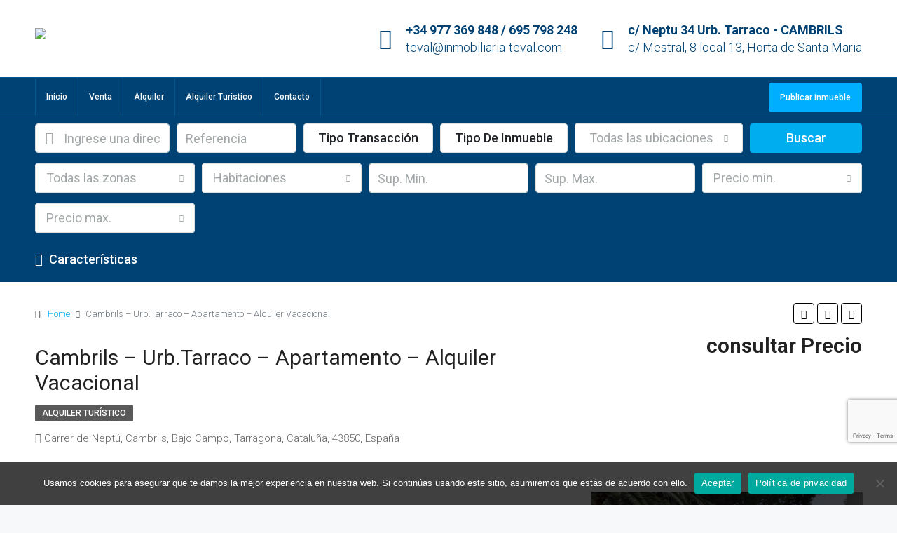

--- FILE ---
content_type: text/html; charset=UTF-8
request_url: https://inmobiliaria-teval.com/inmueble/apartamento-vacacional/
body_size: 62914
content:
<!doctype html>
<html lang="es">
<head>
	<meta charset="UTF-8" />
	<meta name="viewport" content="width=device-width, initial-scale=1.0" />
	<link rel="profile" href="https://gmpg.org/xfn/11" />
    <meta name="format-detection" content="telephone=no">
			<style>.houzez-library-modal-btn {margin-left: 5px;background: #35AAE1;vertical-align: top;font-size: 0 !important;}.houzez-library-modal-btn:before {content: '';width: 16px;height: 16px;background-image: url('https://inmobiliaria-teval.com/wp-content/themes/houzez/img/studio-icon.png');background-position: center;background-size: contain;background-repeat: no-repeat;}#houzez-library-modal .houzez-elementor-template-library-template-name {text-align: right;flex: 1 0 0%;}</style>
	<style>
#wpadminbar #wp-admin-bar-wccp_free_top_button .ab-icon:before {
	content: "\f160";
	color: #02CA02;
	top: 3px;
}
#wpadminbar #wp-admin-bar-wccp_free_top_button .ab-icon {
	transform: rotate(45deg);
}
</style>
<meta name='robots' content='index, follow, max-image-preview:large, max-snippet:-1, max-video-preview:-1' />
	<style>img:is([sizes="auto" i], [sizes^="auto," i]) { contain-intrinsic-size: 3000px 1500px }</style>
	
	<!-- This site is optimized with the Yoast SEO plugin v26.0 - https://yoast.com/wordpress/plugins/seo/ -->
	<title>Cambrils - Urb.Tarraco - Apartamento - Alquiler Vacacional - Inmobiliaria Teval</title>
	<meta name="description" content="Inmobiliaria Teval | Promoción, venta de apartamentos, chalets, terrenos y parcelas y también al alquiler de viviendas para la temporada de verano en Cambrils y arededores" />
	<link rel="canonical" href="https://inmobiliaria-teval.com/inmueble/apartamento-vacacional/" />
	<meta property="og:locale" content="es_ES" />
	<meta property="og:type" content="article" />
	<meta property="og:title" content="Cambrils - Urb.Tarraco - Apartamento - Alquiler Vacacional - Inmobiliaria Teval" />
	<meta property="og:description" content="Inmobiliaria Teval | Promoción, venta de apartamentos, chalets, terrenos y parcelas y también al alquiler de viviendas para la temporada de verano en Cambrils y arededores" />
	<meta property="og:url" content="https://inmobiliaria-teval.com/inmueble/apartamento-vacacional/" />
	<meta property="og:site_name" content="Inmobiliaria Teval" />
	<meta property="article:modified_time" content="2025-05-09T14:11:21+00:00" />
	<meta property="og:image" content="https://inmobiliaria-teval.com/wp-content/uploads/2021/01/KRISTEL-I-BIS-1_resultado-1.jpg" />
	<meta property="og:image:width" content="640" />
	<meta property="og:image:height" content="480" />
	<meta property="og:image:type" content="image/jpeg" />
	<meta name="twitter:card" content="summary_large_image" />
	<meta name="twitter:label1" content="Tiempo de lectura" />
	<meta name="twitter:data1" content="1 minuto" />
	<script type="application/ld+json" class="yoast-schema-graph">{"@context":"https://schema.org","@graph":[{"@type":"WebPage","@id":"https://inmobiliaria-teval.com/inmueble/apartamento-vacacional/","url":"https://inmobiliaria-teval.com/inmueble/apartamento-vacacional/","name":"Cambrils - Urb.Tarraco - Apartamento - Alquiler Vacacional - Inmobiliaria Teval","isPartOf":{"@id":"https://inmobiliaria-teval.com/#website"},"primaryImageOfPage":{"@id":"https://inmobiliaria-teval.com/inmueble/apartamento-vacacional/#primaryimage"},"image":{"@id":"https://inmobiliaria-teval.com/inmueble/apartamento-vacacional/#primaryimage"},"thumbnailUrl":"https://inmobiliaria-teval.com/wp-content/uploads/2021/01/KRISTEL-I-BIS-1_resultado-1.jpg","datePublished":"2021-01-27T11:55:07+00:00","dateModified":"2025-05-09T14:11:21+00:00","description":"Inmobiliaria Teval | Promoción, venta de apartamentos, chalets, terrenos y parcelas y también al alquiler de viviendas para la temporada de verano en Cambrils y arededores","breadcrumb":{"@id":"https://inmobiliaria-teval.com/inmueble/apartamento-vacacional/#breadcrumb"},"inLanguage":"es","potentialAction":[{"@type":"ReadAction","target":["https://inmobiliaria-teval.com/inmueble/apartamento-vacacional/"]}]},{"@type":"ImageObject","inLanguage":"es","@id":"https://inmobiliaria-teval.com/inmueble/apartamento-vacacional/#primaryimage","url":"https://inmobiliaria-teval.com/wp-content/uploads/2021/01/KRISTEL-I-BIS-1_resultado-1.jpg","contentUrl":"https://inmobiliaria-teval.com/wp-content/uploads/2021/01/KRISTEL-I-BIS-1_resultado-1.jpg","width":640,"height":480},{"@type":"BreadcrumbList","@id":"https://inmobiliaria-teval.com/inmueble/apartamento-vacacional/#breadcrumb","itemListElement":[{"@type":"ListItem","position":1,"name":"Portada","item":"https://inmobiliaria-teval.com/"},{"@type":"ListItem","position":2,"name":"Propiedades","item":"https://inmobiliaria-teval.com/inmueble/"},{"@type":"ListItem","position":3,"name":"Cambrils &#8211; Urb.Tarraco &#8211; Apartamento &#8211; Alquiler Vacacional"}]},{"@type":"WebSite","@id":"https://inmobiliaria-teval.com/#website","url":"https://inmobiliaria-teval.com/","name":"Inmobiliaria Teval","description":"","publisher":{"@id":"https://inmobiliaria-teval.com/#organization"},"potentialAction":[{"@type":"SearchAction","target":{"@type":"EntryPoint","urlTemplate":"https://inmobiliaria-teval.com/?s={search_term_string}"},"query-input":{"@type":"PropertyValueSpecification","valueRequired":true,"valueName":"search_term_string"}}],"inLanguage":"es"},{"@type":"Organization","@id":"https://inmobiliaria-teval.com/#organization","name":"Inmobiliaria Teval","url":"https://inmobiliaria-teval.com/","logo":{"@type":"ImageObject","inLanguage":"es","@id":"https://inmobiliaria-teval.com/#/schema/logo/image/","url":"https://inmobiliaria-teval.com/wp-content/uploads/2020/10/logo_panel_mic-1.png","contentUrl":"https://inmobiliaria-teval.com/wp-content/uploads/2020/10/logo_panel_mic-1.png","width":150,"height":41,"caption":"Inmobiliaria Teval"},"image":{"@id":"https://inmobiliaria-teval.com/#/schema/logo/image/"}}]}</script>
	<!-- / Yoast SEO plugin. -->


<link rel='dns-prefetch' href='//www.google.com' />
<link rel='dns-prefetch' href='//fonts.googleapis.com' />
<link rel='preconnect' href='https://fonts.gstatic.com' crossorigin />
<link rel="alternate" type="application/rss+xml" title="Inmobiliaria Teval &raquo; Feed" href="https://inmobiliaria-teval.com/feed/" />
<link rel="alternate" type="application/rss+xml" title="Inmobiliaria Teval &raquo; Feed de los comentarios" href="https://inmobiliaria-teval.com/comments/feed/" />
<script type="text/javascript">
/* <![CDATA[ */
window._wpemojiSettings = {"baseUrl":"https:\/\/s.w.org\/images\/core\/emoji\/15.0.3\/72x72\/","ext":".png","svgUrl":"https:\/\/s.w.org\/images\/core\/emoji\/15.0.3\/svg\/","svgExt":".svg","source":{"concatemoji":"https:\/\/inmobiliaria-teval.com\/wp-includes\/js\/wp-emoji-release.min.js?ver=6.7.2"}};
/*! This file is auto-generated */
!function(i,n){var o,s,e;function c(e){try{var t={supportTests:e,timestamp:(new Date).valueOf()};sessionStorage.setItem(o,JSON.stringify(t))}catch(e){}}function p(e,t,n){e.clearRect(0,0,e.canvas.width,e.canvas.height),e.fillText(t,0,0);var t=new Uint32Array(e.getImageData(0,0,e.canvas.width,e.canvas.height).data),r=(e.clearRect(0,0,e.canvas.width,e.canvas.height),e.fillText(n,0,0),new Uint32Array(e.getImageData(0,0,e.canvas.width,e.canvas.height).data));return t.every(function(e,t){return e===r[t]})}function u(e,t,n){switch(t){case"flag":return n(e,"\ud83c\udff3\ufe0f\u200d\u26a7\ufe0f","\ud83c\udff3\ufe0f\u200b\u26a7\ufe0f")?!1:!n(e,"\ud83c\uddfa\ud83c\uddf3","\ud83c\uddfa\u200b\ud83c\uddf3")&&!n(e,"\ud83c\udff4\udb40\udc67\udb40\udc62\udb40\udc65\udb40\udc6e\udb40\udc67\udb40\udc7f","\ud83c\udff4\u200b\udb40\udc67\u200b\udb40\udc62\u200b\udb40\udc65\u200b\udb40\udc6e\u200b\udb40\udc67\u200b\udb40\udc7f");case"emoji":return!n(e,"\ud83d\udc26\u200d\u2b1b","\ud83d\udc26\u200b\u2b1b")}return!1}function f(e,t,n){var r="undefined"!=typeof WorkerGlobalScope&&self instanceof WorkerGlobalScope?new OffscreenCanvas(300,150):i.createElement("canvas"),a=r.getContext("2d",{willReadFrequently:!0}),o=(a.textBaseline="top",a.font="600 32px Arial",{});return e.forEach(function(e){o[e]=t(a,e,n)}),o}function t(e){var t=i.createElement("script");t.src=e,t.defer=!0,i.head.appendChild(t)}"undefined"!=typeof Promise&&(o="wpEmojiSettingsSupports",s=["flag","emoji"],n.supports={everything:!0,everythingExceptFlag:!0},e=new Promise(function(e){i.addEventListener("DOMContentLoaded",e,{once:!0})}),new Promise(function(t){var n=function(){try{var e=JSON.parse(sessionStorage.getItem(o));if("object"==typeof e&&"number"==typeof e.timestamp&&(new Date).valueOf()<e.timestamp+604800&&"object"==typeof e.supportTests)return e.supportTests}catch(e){}return null}();if(!n){if("undefined"!=typeof Worker&&"undefined"!=typeof OffscreenCanvas&&"undefined"!=typeof URL&&URL.createObjectURL&&"undefined"!=typeof Blob)try{var e="postMessage("+f.toString()+"("+[JSON.stringify(s),u.toString(),p.toString()].join(",")+"));",r=new Blob([e],{type:"text/javascript"}),a=new Worker(URL.createObjectURL(r),{name:"wpTestEmojiSupports"});return void(a.onmessage=function(e){c(n=e.data),a.terminate(),t(n)})}catch(e){}c(n=f(s,u,p))}t(n)}).then(function(e){for(var t in e)n.supports[t]=e[t],n.supports.everything=n.supports.everything&&n.supports[t],"flag"!==t&&(n.supports.everythingExceptFlag=n.supports.everythingExceptFlag&&n.supports[t]);n.supports.everythingExceptFlag=n.supports.everythingExceptFlag&&!n.supports.flag,n.DOMReady=!1,n.readyCallback=function(){n.DOMReady=!0}}).then(function(){return e}).then(function(){var e;n.supports.everything||(n.readyCallback(),(e=n.source||{}).concatemoji?t(e.concatemoji):e.wpemoji&&e.twemoji&&(t(e.twemoji),t(e.wpemoji)))}))}((window,document),window._wpemojiSettings);
/* ]]> */
</script>

<style id='wp-emoji-styles-inline-css' type='text/css'>

	img.wp-smiley, img.emoji {
		display: inline !important;
		border: none !important;
		box-shadow: none !important;
		height: 1em !important;
		width: 1em !important;
		margin: 0 0.07em !important;
		vertical-align: -0.1em !important;
		background: none !important;
		padding: 0 !important;
	}
</style>
<link rel='stylesheet' id='wp-block-library-css' href='https://inmobiliaria-teval.com/wp-includes/css/dist/block-library/style.min.css?ver=6.7.2' type='text/css' media='all' />
<style id='classic-theme-styles-inline-css' type='text/css'>
/*! This file is auto-generated */
.wp-block-button__link{color:#fff;background-color:#32373c;border-radius:9999px;box-shadow:none;text-decoration:none;padding:calc(.667em + 2px) calc(1.333em + 2px);font-size:1.125em}.wp-block-file__button{background:#32373c;color:#fff;text-decoration:none}
</style>
<style id='global-styles-inline-css' type='text/css'>
:root{--wp--preset--aspect-ratio--square: 1;--wp--preset--aspect-ratio--4-3: 4/3;--wp--preset--aspect-ratio--3-4: 3/4;--wp--preset--aspect-ratio--3-2: 3/2;--wp--preset--aspect-ratio--2-3: 2/3;--wp--preset--aspect-ratio--16-9: 16/9;--wp--preset--aspect-ratio--9-16: 9/16;--wp--preset--color--black: #000000;--wp--preset--color--cyan-bluish-gray: #abb8c3;--wp--preset--color--white: #ffffff;--wp--preset--color--pale-pink: #f78da7;--wp--preset--color--vivid-red: #cf2e2e;--wp--preset--color--luminous-vivid-orange: #ff6900;--wp--preset--color--luminous-vivid-amber: #fcb900;--wp--preset--color--light-green-cyan: #7bdcb5;--wp--preset--color--vivid-green-cyan: #00d084;--wp--preset--color--pale-cyan-blue: #8ed1fc;--wp--preset--color--vivid-cyan-blue: #0693e3;--wp--preset--color--vivid-purple: #9b51e0;--wp--preset--gradient--vivid-cyan-blue-to-vivid-purple: linear-gradient(135deg,rgba(6,147,227,1) 0%,rgb(155,81,224) 100%);--wp--preset--gradient--light-green-cyan-to-vivid-green-cyan: linear-gradient(135deg,rgb(122,220,180) 0%,rgb(0,208,130) 100%);--wp--preset--gradient--luminous-vivid-amber-to-luminous-vivid-orange: linear-gradient(135deg,rgba(252,185,0,1) 0%,rgba(255,105,0,1) 100%);--wp--preset--gradient--luminous-vivid-orange-to-vivid-red: linear-gradient(135deg,rgba(255,105,0,1) 0%,rgb(207,46,46) 100%);--wp--preset--gradient--very-light-gray-to-cyan-bluish-gray: linear-gradient(135deg,rgb(238,238,238) 0%,rgb(169,184,195) 100%);--wp--preset--gradient--cool-to-warm-spectrum: linear-gradient(135deg,rgb(74,234,220) 0%,rgb(151,120,209) 20%,rgb(207,42,186) 40%,rgb(238,44,130) 60%,rgb(251,105,98) 80%,rgb(254,248,76) 100%);--wp--preset--gradient--blush-light-purple: linear-gradient(135deg,rgb(255,206,236) 0%,rgb(152,150,240) 100%);--wp--preset--gradient--blush-bordeaux: linear-gradient(135deg,rgb(254,205,165) 0%,rgb(254,45,45) 50%,rgb(107,0,62) 100%);--wp--preset--gradient--luminous-dusk: linear-gradient(135deg,rgb(255,203,112) 0%,rgb(199,81,192) 50%,rgb(65,88,208) 100%);--wp--preset--gradient--pale-ocean: linear-gradient(135deg,rgb(255,245,203) 0%,rgb(182,227,212) 50%,rgb(51,167,181) 100%);--wp--preset--gradient--electric-grass: linear-gradient(135deg,rgb(202,248,128) 0%,rgb(113,206,126) 100%);--wp--preset--gradient--midnight: linear-gradient(135deg,rgb(2,3,129) 0%,rgb(40,116,252) 100%);--wp--preset--font-size--small: 13px;--wp--preset--font-size--medium: 20px;--wp--preset--font-size--large: 36px;--wp--preset--font-size--x-large: 42px;--wp--preset--spacing--20: 0.44rem;--wp--preset--spacing--30: 0.67rem;--wp--preset--spacing--40: 1rem;--wp--preset--spacing--50: 1.5rem;--wp--preset--spacing--60: 2.25rem;--wp--preset--spacing--70: 3.38rem;--wp--preset--spacing--80: 5.06rem;--wp--preset--shadow--natural: 6px 6px 9px rgba(0, 0, 0, 0.2);--wp--preset--shadow--deep: 12px 12px 50px rgba(0, 0, 0, 0.4);--wp--preset--shadow--sharp: 6px 6px 0px rgba(0, 0, 0, 0.2);--wp--preset--shadow--outlined: 6px 6px 0px -3px rgba(255, 255, 255, 1), 6px 6px rgba(0, 0, 0, 1);--wp--preset--shadow--crisp: 6px 6px 0px rgba(0, 0, 0, 1);}:where(.is-layout-flex){gap: 0.5em;}:where(.is-layout-grid){gap: 0.5em;}body .is-layout-flex{display: flex;}.is-layout-flex{flex-wrap: wrap;align-items: center;}.is-layout-flex > :is(*, div){margin: 0;}body .is-layout-grid{display: grid;}.is-layout-grid > :is(*, div){margin: 0;}:where(.wp-block-columns.is-layout-flex){gap: 2em;}:where(.wp-block-columns.is-layout-grid){gap: 2em;}:where(.wp-block-post-template.is-layout-flex){gap: 1.25em;}:where(.wp-block-post-template.is-layout-grid){gap: 1.25em;}.has-black-color{color: var(--wp--preset--color--black) !important;}.has-cyan-bluish-gray-color{color: var(--wp--preset--color--cyan-bluish-gray) !important;}.has-white-color{color: var(--wp--preset--color--white) !important;}.has-pale-pink-color{color: var(--wp--preset--color--pale-pink) !important;}.has-vivid-red-color{color: var(--wp--preset--color--vivid-red) !important;}.has-luminous-vivid-orange-color{color: var(--wp--preset--color--luminous-vivid-orange) !important;}.has-luminous-vivid-amber-color{color: var(--wp--preset--color--luminous-vivid-amber) !important;}.has-light-green-cyan-color{color: var(--wp--preset--color--light-green-cyan) !important;}.has-vivid-green-cyan-color{color: var(--wp--preset--color--vivid-green-cyan) !important;}.has-pale-cyan-blue-color{color: var(--wp--preset--color--pale-cyan-blue) !important;}.has-vivid-cyan-blue-color{color: var(--wp--preset--color--vivid-cyan-blue) !important;}.has-vivid-purple-color{color: var(--wp--preset--color--vivid-purple) !important;}.has-black-background-color{background-color: var(--wp--preset--color--black) !important;}.has-cyan-bluish-gray-background-color{background-color: var(--wp--preset--color--cyan-bluish-gray) !important;}.has-white-background-color{background-color: var(--wp--preset--color--white) !important;}.has-pale-pink-background-color{background-color: var(--wp--preset--color--pale-pink) !important;}.has-vivid-red-background-color{background-color: var(--wp--preset--color--vivid-red) !important;}.has-luminous-vivid-orange-background-color{background-color: var(--wp--preset--color--luminous-vivid-orange) !important;}.has-luminous-vivid-amber-background-color{background-color: var(--wp--preset--color--luminous-vivid-amber) !important;}.has-light-green-cyan-background-color{background-color: var(--wp--preset--color--light-green-cyan) !important;}.has-vivid-green-cyan-background-color{background-color: var(--wp--preset--color--vivid-green-cyan) !important;}.has-pale-cyan-blue-background-color{background-color: var(--wp--preset--color--pale-cyan-blue) !important;}.has-vivid-cyan-blue-background-color{background-color: var(--wp--preset--color--vivid-cyan-blue) !important;}.has-vivid-purple-background-color{background-color: var(--wp--preset--color--vivid-purple) !important;}.has-black-border-color{border-color: var(--wp--preset--color--black) !important;}.has-cyan-bluish-gray-border-color{border-color: var(--wp--preset--color--cyan-bluish-gray) !important;}.has-white-border-color{border-color: var(--wp--preset--color--white) !important;}.has-pale-pink-border-color{border-color: var(--wp--preset--color--pale-pink) !important;}.has-vivid-red-border-color{border-color: var(--wp--preset--color--vivid-red) !important;}.has-luminous-vivid-orange-border-color{border-color: var(--wp--preset--color--luminous-vivid-orange) !important;}.has-luminous-vivid-amber-border-color{border-color: var(--wp--preset--color--luminous-vivid-amber) !important;}.has-light-green-cyan-border-color{border-color: var(--wp--preset--color--light-green-cyan) !important;}.has-vivid-green-cyan-border-color{border-color: var(--wp--preset--color--vivid-green-cyan) !important;}.has-pale-cyan-blue-border-color{border-color: var(--wp--preset--color--pale-cyan-blue) !important;}.has-vivid-cyan-blue-border-color{border-color: var(--wp--preset--color--vivid-cyan-blue) !important;}.has-vivid-purple-border-color{border-color: var(--wp--preset--color--vivid-purple) !important;}.has-vivid-cyan-blue-to-vivid-purple-gradient-background{background: var(--wp--preset--gradient--vivid-cyan-blue-to-vivid-purple) !important;}.has-light-green-cyan-to-vivid-green-cyan-gradient-background{background: var(--wp--preset--gradient--light-green-cyan-to-vivid-green-cyan) !important;}.has-luminous-vivid-amber-to-luminous-vivid-orange-gradient-background{background: var(--wp--preset--gradient--luminous-vivid-amber-to-luminous-vivid-orange) !important;}.has-luminous-vivid-orange-to-vivid-red-gradient-background{background: var(--wp--preset--gradient--luminous-vivid-orange-to-vivid-red) !important;}.has-very-light-gray-to-cyan-bluish-gray-gradient-background{background: var(--wp--preset--gradient--very-light-gray-to-cyan-bluish-gray) !important;}.has-cool-to-warm-spectrum-gradient-background{background: var(--wp--preset--gradient--cool-to-warm-spectrum) !important;}.has-blush-light-purple-gradient-background{background: var(--wp--preset--gradient--blush-light-purple) !important;}.has-blush-bordeaux-gradient-background{background: var(--wp--preset--gradient--blush-bordeaux) !important;}.has-luminous-dusk-gradient-background{background: var(--wp--preset--gradient--luminous-dusk) !important;}.has-pale-ocean-gradient-background{background: var(--wp--preset--gradient--pale-ocean) !important;}.has-electric-grass-gradient-background{background: var(--wp--preset--gradient--electric-grass) !important;}.has-midnight-gradient-background{background: var(--wp--preset--gradient--midnight) !important;}.has-small-font-size{font-size: var(--wp--preset--font-size--small) !important;}.has-medium-font-size{font-size: var(--wp--preset--font-size--medium) !important;}.has-large-font-size{font-size: var(--wp--preset--font-size--large) !important;}.has-x-large-font-size{font-size: var(--wp--preset--font-size--x-large) !important;}
:where(.wp-block-post-template.is-layout-flex){gap: 1.25em;}:where(.wp-block-post-template.is-layout-grid){gap: 1.25em;}
:where(.wp-block-columns.is-layout-flex){gap: 2em;}:where(.wp-block-columns.is-layout-grid){gap: 2em;}
:root :where(.wp-block-pullquote){font-size: 1.5em;line-height: 1.6;}
</style>
<link rel='stylesheet' id='cookie-notice-front-css' href='https://inmobiliaria-teval.com/wp-content/plugins/cookie-notice/css/front.min.css?ver=2.5.7' type='text/css' media='all' />
<link rel='stylesheet' id='elementor-icons-css' href='https://inmobiliaria-teval.com/wp-content/plugins/elementor/assets/lib/eicons/css/elementor-icons.min.css?ver=5.44.0' type='text/css' media='all' />
<link rel='stylesheet' id='elementor-frontend-css' href='https://inmobiliaria-teval.com/wp-content/plugins/elementor/assets/css/frontend.min.css?ver=3.32.2' type='text/css' media='all' />
<link rel='stylesheet' id='elementor-post-17353-css' href='https://inmobiliaria-teval.com/wp-content/uploads/elementor/css/post-17353.css?ver=1763048949' type='text/css' media='all' />
<link rel='stylesheet' id='houzez-studio-css' href='https://inmobiliaria-teval.com/wp-content/plugins/houzez-studio/public/css/houzez-studio-public.css?ver=1.2.1' type='text/css' media='all' />
<link rel='stylesheet' id='bootstrap-css' href='https://inmobiliaria-teval.com/wp-content/themes/houzez/css/bootstrap.min.css?ver=4.5.0' type='text/css' media='all' />
<link rel='stylesheet' id='bootstrap-select-css' href='https://inmobiliaria-teval.com/wp-content/themes/houzez/css/bootstrap-select.min.css?ver=1.13.18' type='text/css' media='all' />
<link rel='stylesheet' id='font-awesome-5-all-css' href='https://inmobiliaria-teval.com/wp-content/themes/houzez/css/font-awesome/css/all.min.css?ver=5.14.0' type='text/css' media='all' />
<link rel='stylesheet' id='houzez-icons-css' href='https://inmobiliaria-teval.com/wp-content/themes/houzez/css/icons.css?ver=3.4.9.1' type='text/css' media='all' />
<link rel='stylesheet' id='lightslider-css' href='https://inmobiliaria-teval.com/wp-content/themes/houzez/css/lightslider.css?ver=1.1.3' type='text/css' media='all' />
<link rel='stylesheet' id='slick-min-css' href='https://inmobiliaria-teval.com/wp-content/themes/houzez/css/slick-min.css?ver=3.4.9.1' type='text/css' media='all' />
<link rel='stylesheet' id='slick-theme-min-css' href='https://inmobiliaria-teval.com/wp-content/themes/houzez/css/slick-theme-min.css?ver=3.4.9.1' type='text/css' media='all' />
<link rel='stylesheet' id='jquery-ui-css' href='https://inmobiliaria-teval.com/wp-content/themes/houzez/css/jquery-ui.min.css?ver=1.12.1' type='text/css' media='all' />
<link rel='stylesheet' id='bootstrap-datepicker-css' href='https://inmobiliaria-teval.com/wp-content/themes/houzez/css/bootstrap-datepicker.min.css?ver=1.8.0' type='text/css' media='all' />
<link rel='stylesheet' id='houzez-main-css' href='https://inmobiliaria-teval.com/wp-content/themes/houzez/css/main.css?ver=3.4.9.1' type='text/css' media='all' />
<link rel='stylesheet' id='houzez-styling-options-css' href='https://inmobiliaria-teval.com/wp-content/themes/houzez/css/styling-options.css?ver=3.4.9.1' type='text/css' media='all' />
<link rel='stylesheet' id='houzez-style-css' href='https://inmobiliaria-teval.com/wp-content/themes/houzez/style.css?ver=3.4.9.1' type='text/css' media='all' />
<style id='houzez-style-inline-css' type='text/css'>

        @media (min-width: 1200px) {
          .container {
              max-width: 1210px;
          }
        }
        body {
            font-family: Roboto;
            font-size: 18px;
            font-weight: 300;
            line-height: 25px;
            text-transform: ;
        }
        .main-nav,
        .dropdown-menu,
        .login-register,
        .btn.btn-create-listing,
        .logged-in-nav,
        .btn-phone-number {
          font-family: Roboto;
          font-size: 12px;
          font-weight: 500;
          text-align: ;
          text-transform: ;
        }

        .btn,
        .ele-btn,
        .houzez-search-button,
        .houzez-submit-button,
        .form-control,
        .bootstrap-select .text,
        .sort-by-title,
        .woocommerce ul.products li.product .button {
          font-family: Roboto;
          font-size: 18px; 
        }
        
        h1, h2, h3, h4, h5, h6, .item-title {
          font-family: Roboto;
          font-weight: 400;
          text-transform: ;
        }

        .post-content-wrap h1, .post-content-wrap h2, .post-content-wrap h3, .post-content-wrap h4, .post-content-wrap h5, .post-content-wrap h6 {
          font-weight: 400;
          text-transform: ;
          text-align: ; 
        }

        .top-bar-wrap {
            font-family: Roboto;
            font-size: 15px;
            font-weight: 300;
            line-height: 25px;
            text-align: ;
            text-transform: ;   
        }
        .footer-wrap {
            font-family: Roboto;
            font-size: 14px;
            font-weight: 300;
            line-height: 25px;
            text-align: ;
            text-transform: ;
        }
        
        .header-v1 .header-inner-wrap,
        .header-v1 .navbar-logged-in-wrap {
            line-height: 60px;
            height: 60px; 
        }
        .header-v2 .header-top .navbar {
          height: 110px; 
        }

        .header-v2 .header-bottom .header-inner-wrap,
        .header-v2 .header-bottom .navbar-logged-in-wrap {
          line-height: 54px;
          height: 54px; 
        }

        .header-v3 .header-top .header-inner-wrap,
        .header-v3 .header-top .header-contact-wrap {
          height: 80px;
          line-height: 80px; 
        }
        .header-v3 .header-bottom .header-inner-wrap,
        .header-v3 .header-bottom .navbar-logged-in-wrap {
          line-height: 54px;
          height: 54px; 
        }
        .header-v4 .header-inner-wrap,
        .header-v4 .navbar-logged-in-wrap {
          line-height: 90px;
          height: 90px; 
        }
        .header-v5 .header-top .header-inner-wrap,
        .header-v5 .header-top .navbar-logged-in-wrap {
          line-height: 110px;
          height: 110px; 
        }
        .header-v5 .header-bottom .header-inner-wrap {
          line-height: 54px;
          height: 54px; 
        }
        .header-v6 .header-inner-wrap,
        .header-v6 .navbar-logged-in-wrap {
          height: 60px;
          line-height: 60px; 
        }
        @media (min-width: 1200px) {
            .header-v5 .header-top .container {
                max-width: 1170px;
            }
        }
    
      body,
      .main-wrap,
      .fw-property-documents-wrap h3 span, 
      .fw-property-details-wrap h3 span {
        background-color: #f7f8f9; 
      }
      .houzez-main-wrap-v2, .main-wrap.agent-detail-page-v2 {
        background-color: #ffffff;
      }

       body,
      .form-control,
      .bootstrap-select .text,
      .item-title a,
      .listing-tabs .nav-tabs .nav-link,
      .item-wrap-v2 .item-amenities li span,
      .item-wrap-v2 .item-amenities li:before,
      .item-parallax-wrap .item-price-wrap,
      .list-view .item-body .item-price-wrap,
      .property-slider-item .item-price-wrap,
      .page-title-wrap .item-price-wrap,
      .agent-information .agent-phone span a,
      .property-overview-wrap ul li strong,
      .mobile-property-title .item-price-wrap .item-price,
      .fw-property-features-left li a,
      .lightbox-content-wrap .item-price-wrap,
      .blog-post-item-v1 .blog-post-title h3 a,
      .blog-post-content-widget h4 a,
      .property-item-widget .right-property-item-widget-wrap .item-price-wrap,
      .login-register-form .modal-header .login-register-tabs .nav-link.active,
      .agent-list-wrap .agent-list-content h2 a,
      .agent-list-wrap .agent-list-contact li a,
      .agent-contacts-wrap li a,
      .menu-edit-property li a,
      .statistic-referrals-list li a,
      .chart-nav .nav-pills .nav-link,
      .dashboard-table-properties td .property-payment-status,
      .dashboard-mobile-edit-menu-wrap .bootstrap-select > .dropdown-toggle.bs-placeholder,
      .payment-method-block .radio-tab .control-text,
      .post-title-wrap h2 a,
      .lead-nav-tab.nav-pills .nav-link,
      .deals-nav-tab.nav-pills .nav-link,
      .btn-light-grey-outlined:hover,
      button:not(.bs-placeholder) .filter-option-inner-inner,
      .fw-property-floor-plans-wrap .floor-plans-tabs a,
      .products > .product > .item-body > a,
      .woocommerce ul.products li.product .price,
      .woocommerce div.product p.price, 
      .woocommerce div.product span.price,
      .woocommerce #reviews #comments ol.commentlist li .meta,
      .woocommerce-MyAccount-navigation ul li a,
      .activitiy-item-close-button a,
      .property-section-wrap li a {
       color: #222222; 
     }


    
      a,
      a:hover,
      a:active,
      a:focus,
      .primary-text,
      .btn-clear,
      .btn-apply,
      .btn-primary-outlined,
      .btn-primary-outlined:before,
      .item-title a:hover,
      .sort-by .bootstrap-select .bs-placeholder,
      .sort-by .bootstrap-select > .btn,
      .sort-by .bootstrap-select > .btn:active,
      .page-link,
      .page-link:hover,
      .accordion-title:before,
      .blog-post-content-widget h4 a:hover,
      .agent-list-wrap .agent-list-content h2 a:hover,
      .agent-list-wrap .agent-list-contact li a:hover,
      .agent-contacts-wrap li a:hover,
      .agent-nav-wrap .nav-pills .nav-link,
      .dashboard-side-menu-wrap .side-menu-dropdown a.active,
      .menu-edit-property li a.active,
      .menu-edit-property li a:hover,
      .dashboard-statistic-block h3 .fa,
      .statistic-referrals-list li a:hover,
      .chart-nav .nav-pills .nav-link.active,
      .board-message-icon-wrap.active,
      .post-title-wrap h2 a:hover,
      .listing-switch-view .switch-btn.active,
      .item-wrap-v6 .item-price-wrap,
      .listing-v6 .list-view .item-body .item-price-wrap,
      .woocommerce nav.woocommerce-pagination ul li a, 
      .woocommerce nav.woocommerce-pagination ul li span,
      .woocommerce-MyAccount-navigation ul li a:hover,
      .property-schedule-tour-form-wrap .control input:checked ~ .control__indicator,
      .property-schedule-tour-form-wrap .control:hover,
      .property-walkscore-wrap-v2 .score-details .houzez-icon,
      .login-register .btn-icon-login-register + .dropdown-menu a,
      .activitiy-item-close-button a:hover,
      .property-section-wrap li a:hover,
      .agent-detail-page-v2 .agent-nav-wrap .nav-link.active,
      .property-lightbox-v2-sections-navigation .slick-prev, 
      .property-lightbox-v2-sections-navigation .slick-next,
      .property-lightbox-v2-sections-navigation .slick-slide.current-section,
      .property-lightbox-v2-sections-navigation .nav-link.active,
      .agent-detail-page-v2 .listing-tabs .nav-link.active {
        color: #00aeff; 
      }
      
      .agent-list-position a {
        color: #00aeff; 
      }

      .control input:checked ~ .control__indicator,
      .top-banner-wrap .nav-pills .nav-link,
      .btn-primary-outlined:hover,
      .page-item.active .page-link,
      .slick-prev:hover,
      .slick-prev:focus,
      .slick-next:hover,
      .slick-next:focus,
      .mobile-property-tools .nav-pills .nav-link.active,
      .login-register-form .modal-header,
      .agent-nav-wrap .nav-pills .nav-link.active,
      .board-message-icon-wrap .notification-circle,
      .primary-label,
      .fc-event, .fc-event-dot,
      .compare-table .table-hover > tbody > tr:hover,
      .post-tag,
      .datepicker table tr td.active.active,
      .datepicker table tr td.active.disabled,
      .datepicker table tr td.active.disabled.active,
      .datepicker table tr td.active.disabled.disabled,
      .datepicker table tr td.active.disabled:active,
      .datepicker table tr td.active.disabled:hover,
      .datepicker table tr td.active.disabled:hover.active,
      .datepicker table tr td.active.disabled:hover.disabled,
      .datepicker table tr td.active.disabled:hover:active,
      .datepicker table tr td.active.disabled:hover:hover,
      .datepicker table tr td.active.disabled:hover[disabled],
      .datepicker table tr td.active.disabled[disabled],
      .datepicker table tr td.active:active,
      .datepicker table tr td.active:hover,
      .datepicker table tr td.active:hover.active,
      .datepicker table tr td.active:hover.disabled,
      .datepicker table tr td.active:hover:active,
      .datepicker table tr td.active:hover:hover,
      .datepicker table tr td.active:hover[disabled],
      .datepicker table tr td.active[disabled],
      .ui-slider-horizontal .ui-slider-range,
      .btn-bubble {
        background-color: #00aeff; 
      }

      .control input:checked ~ .control__indicator,
      .btn-primary-outlined,
      .page-item.active .page-link,
      .mobile-property-tools .nav-pills .nav-link.active,
      .agent-nav-wrap .nav-pills .nav-link,
      .agent-nav-wrap .nav-pills .nav-link.active,
      .chart-nav .nav-pills .nav-link.active,
      .dashaboard-snake-nav .step-block.active,
      .fc-event,
      .fc-event-dot,
      .property-schedule-tour-form-wrap .control input:checked ~ .control__indicator,
      .agent-detail-page-v2 .agent-nav-wrap .nav-link.active {
        border-color: #00aeff; 
      }

      .slick-arrow:hover {
        background-color: rgba(0, 174, 255, 0.65); 
      }

      .slick-arrow {
        background-color: #00aeff; 
      }

      .property-banner .nav-pills .nav-link.active {
        background-color: rgba(0, 174, 255, 0.65) !important; 
      }

      .property-navigation-wrap a.active {
        color: #00aeff;
        -webkit-box-shadow: inset 0 -3px #00aeff;
        box-shadow: inset 0 -3px #00aeff; 
      }

      .btn-primary,
      .fc-button-primary,
      .woocommerce nav.woocommerce-pagination ul li a:focus, 
      .woocommerce nav.woocommerce-pagination ul li a:hover, 
      .woocommerce nav.woocommerce-pagination ul li span.current {
        color: #fff;
        background-color: #00aeff;
        border-color: #00aeff; 
      }
      .btn-primary:focus, .btn-primary:focus:active,
      .fc-button-primary:focus,
      .fc-button-primary:focus:active {
        color: #fff;
        background-color: #00aeff;
        border-color: #00aeff; 
      }
      .btn-primary:hover,
      .fc-button-primary:hover {
        color: #fff;
        background-color: #33beff;
        border-color: #33beff; 
      }
      .btn-primary:active, 
      .btn-primary:not(:disabled):not(:disabled):active,
      .fc-button-primary:active,
      .fc-button-primary:not(:disabled):not(:disabled):active {
        color: #fff;
        background-color: #33beff;
        border-color: #33beff; 
      }

      .btn-secondary,
      .woocommerce span.onsale,
      .woocommerce ul.products li.product .button,
      .woocommerce #respond input#submit.alt, 
      .woocommerce a.button.alt, 
      .woocommerce button.button.alt, 
      .woocommerce input.button.alt,
      .woocommerce #review_form #respond .form-submit input,
      .woocommerce #respond input#submit, 
      .woocommerce a.button, 
      .woocommerce button.button, 
      .woocommerce input.button {
        color: #fff;
        background-color: #28a745;
        border-color: #28a745; 
      }
      .woocommerce ul.products li.product .button:focus,
      .woocommerce ul.products li.product .button:active,
      .woocommerce #respond input#submit.alt:focus, 
      .woocommerce a.button.alt:focus, 
      .woocommerce button.button.alt:focus, 
      .woocommerce input.button.alt:focus,
      .woocommerce #respond input#submit.alt:active, 
      .woocommerce a.button.alt:active, 
      .woocommerce button.button.alt:active, 
      .woocommerce input.button.alt:active,
      .woocommerce #review_form #respond .form-submit input:focus,
      .woocommerce #review_form #respond .form-submit input:active,
      .woocommerce #respond input#submit:active, 
      .woocommerce a.button:active, 
      .woocommerce button.button:active, 
      .woocommerce input.button:active,
      .woocommerce #respond input#submit:focus, 
      .woocommerce a.button:focus, 
      .woocommerce button.button:focus, 
      .woocommerce input.button:focus {
        color: #fff;
        background-color: #28a745;
        border-color: #28a745; 
      }
      .btn-secondary:hover,
      .woocommerce ul.products li.product .button:hover,
      .woocommerce #respond input#submit.alt:hover, 
      .woocommerce a.button.alt:hover, 
      .woocommerce button.button.alt:hover, 
      .woocommerce input.button.alt:hover,
      .woocommerce #review_form #respond .form-submit input:hover,
      .woocommerce #respond input#submit:hover, 
      .woocommerce a.button:hover, 
      .woocommerce button.button:hover, 
      .woocommerce input.button:hover {
        color: #fff;
        background-color: #34ce57;
        border-color: #34ce57; 
      }
      .btn-secondary:active, 
      .btn-secondary:not(:disabled):not(:disabled):active {
        color: #fff;
        background-color: #34ce57;
        border-color: #34ce57; 
      }

      .btn-primary-outlined {
        color: #00aeff;
        background-color: transparent;
        border-color: #00aeff; 
      }
      .btn-primary-outlined:focus, .btn-primary-outlined:focus:active {
        color: #00aeff;
        background-color: transparent;
        border-color: #00aeff; 
      }
      .btn-primary-outlined:hover {
        color: #fff;
        background-color: #33beff;
        border-color: #33beff; 
      }
      .btn-primary-outlined:active, .btn-primary-outlined:not(:disabled):not(:disabled):active {
        color: #00aeff;
        background-color: rgba(26, 26, 26, 0);
        border-color: #33beff; 
      }

      .btn-secondary-outlined {
        color: #28a745;
        background-color: transparent;
        border-color: #28a745; 
      }
      .btn-secondary-outlined:focus, .btn-secondary-outlined:focus:active {
        color: #28a745;
        background-color: transparent;
        border-color: #28a745; 
      }
      .btn-secondary-outlined:hover {
        color: #fff;
        background-color: #34ce57;
        border-color: #34ce57; 
      }
      .btn-secondary-outlined:active, .btn-secondary-outlined:not(:disabled):not(:disabled):active {
        color: #28a745;
        background-color: rgba(26, 26, 26, 0);
        border-color: #34ce57; 
      }

      .btn-call {
        color: #28a745;
        background-color: transparent;
        border-color: #28a745; 
      }
      .btn-call:focus, .btn-call:focus:active {
        color: #28a745;
        background-color: transparent;
        border-color: #28a745; 
      }
      .btn-call:hover {
        color: #28a745;
        background-color: rgba(26, 26, 26, 0);
        border-color: #34ce57; 
      }
      .btn-call:active, .btn-call:not(:disabled):not(:disabled):active {
        color: #28a745;
        background-color: rgba(26, 26, 26, 0);
        border-color: #34ce57; 
      }
      .icon-delete .btn-loader:after{
          border-color: #00aeff transparent #00aeff transparent
      }
    
      .header-v1 {
        background-color: #004274;
        border-bottom: 1px solid #004274; 
      }

      .header-v1 a.nav-link {
        color: #FFFFFF; 
      }

      .header-v1 a.nav-link:hover,
      .header-v1 a.nav-link:active {
        color: #00aeff;
        background-color: rgba(0, 174, 255, 0.1); 
      }
      .header-desktop .main-nav .nav-link {
          letter-spacing: 0.0px;
      }
    
      .header-v2 .header-top,
      .header-v5 .header-top,
      .header-v2 .header-contact-wrap {
        background-color: #ffffff; 
      }

      .header-v2 .header-bottom, 
      .header-v5 .header-bottom {
        background-color: #004274;
      }

      .header-v2 .header-contact-wrap .header-contact-right, .header-v2 .header-contact-wrap .header-contact-right a, .header-contact-right a:hover, header-contact-right a:active {
        color: #004274; 
      }

      .header-v2 .header-contact-left {
        color: #004274; 
      }

      .header-v2 .header-bottom,
      .header-v2 .navbar-nav > li,
      .header-v2 .navbar-nav > li:first-of-type,
      .header-v5 .header-bottom,
      .header-v5 .navbar-nav > li,
      .header-v5 .navbar-nav > li:first-of-type {
        border-color: rgba(0, 174, 255, 0.2);
      }

      .header-v2 a.nav-link,
      .header-v5 a.nav-link {
        color: #ffffff; 
      }

      .header-v2 a.nav-link:hover,
      .header-v2 a.nav-link:active,
      .header-v5 a.nav-link:hover,
      .header-v5 a.nav-link:active {
        color: #00aeff;
        background-color: rgba(0, 174, 255, 0.1); 
      }

      .header-v2 .header-contact-right a:hover, 
      .header-v2 .header-contact-right a:active,
      .header-v3 .header-contact-right a:hover, 
      .header-v3 .header-contact-right a:active {
        background-color: transparent;
      }

      .header-v2 .header-social-icons a,
      .header-v5 .header-social-icons a {
        color: #004274; 
      }
    
      .header-v3 .header-top {
        background-color: #004274; 
      }

      .header-v3 .header-bottom {
        background-color: #004274; 
      }

      .header-v3 .header-contact,
      .header-v3-mobile {
        background-color: #00aeff;
        color: #ffffff; 
      }

      .header-v3 .header-bottom,
      .header-v3 .login-register,
      .header-v3 .navbar-nav > li,
      .header-v3 .navbar-nav > li:first-of-type {
        border-color: rgba(0, 174, 239, 0.2); 
      }

      .header-v3 a.nav-link, 
      .header-v3 .header-contact-right a:hover, .header-v3 .header-contact-right a:active {
        color: #FFFFFF; 
      }

      .header-v3 a.nav-link:hover,
      .header-v3 a.nav-link:active {
        color: #00aeff;
        background-color: rgba(0, 174, 255, 0.1); 
      }

      .header-v3 .header-social-icons a {
        color: #004274; 
      }
    
      .header-v4 {
        background-color: #ffffff; 
      }

      .header-v4 a.nav-link {
        color: #004274; 
      }

      .header-v4 a.nav-link:hover,
      .header-v4 a.nav-link:active {
        color: #00aeef;
        background-color: rgba(0, 174, 255, 0.1); 
      }
    
      .header-v6 .header-top {
        background-color: #004274; 
      }

      .header-v6 a.nav-link {
        color: #FFFFFF; 
      }

      .header-v6 a.nav-link:hover,
      .header-v6 a.nav-link:active {
        color: #00aeff;
        background-color: rgba(0, 174, 255, 0.1); 
      }

      .header-v6 .header-social-icons a {
        color: #FFFFFF; 
      }
    
      .header-mobile {
        background-color: #004274; 
      }
      .header-mobile .toggle-button-left,
      .header-mobile .toggle-button-right {
        color: #FFFFFF; 
      }

      .nav-mobile .logged-in-nav a,
      .nav-mobile .main-nav,
      .nav-mobile .navi-login-register {
        background-color: #ffffff; 
      }

      .nav-mobile .logged-in-nav a,
      .nav-mobile .main-nav .nav-item .nav-item a,
      .nav-mobile .main-nav .nav-item a,
      .navi-login-register .main-nav .nav-item a {
        color: #004274;
        border-bottom: 1px solid #dce0e0;
        background-color: #ffffff;
      }

      .nav-mobile .btn-create-listing,
      .navi-login-register .btn-create-listing {
        color: #fff;
        border: 1px solid #00aeff;
        background-color: #00aeff; 
      }

      .nav-mobile .btn-create-listing:hover, .nav-mobile .btn-create-listing:active,
      .navi-login-register .btn-create-listing:hover,
      .navi-login-register .btn-create-listing:active {
        color: #fff;
        border: 1px solid #00aeff;
        background-color: rgba(0, 174, 255, 0.65); 
      }
    
      .header-transparent-wrap .header-v4 {
        background-color: transparent;
        border-bottom: 1px solid rgba(255, 255, 255, 0.3); 
      }

      .header-transparent-wrap .header-v4 a {
        color: #ffffff; 
      }

      .header-transparent-wrap .header-v4 a:hover,
      .header-transparent-wrap .header-v4 a:active {
        color: #ffffff;
        background-color: rgba(255, 255, 255, 0.1); 
      }
    
      .main-nav .navbar-nav .nav-item .dropdown-menu,
      .login-register .login-register-nav li .dropdown-menu {
        background-color: rgba(255,255,255,0.95); 
      }

      .login-register .login-register-nav li .dropdown-menu:before {
          border-left-color: rgba(255,255,255,0.95);
          border-top-color: rgba(255,255,255,0.95);
      }

      .main-nav .navbar-nav .nav-item .nav-item a,
      .login-register .login-register-nav li .dropdown-menu .nav-item a {
        color: #222222;
        border-bottom: 1px solid #dce0e0; 
      }

      .main-nav .navbar-nav .nav-item .nav-item a:hover,
      .main-nav .navbar-nav .nav-item .nav-item a:active,
      .login-register .login-register-nav li .dropdown-menu .nav-item a:hover {
        color: #00aeff; 
      }
      .main-nav .navbar-nav .nav-item .nav-item a:hover,
      .main-nav .navbar-nav .nav-item .nav-item a:active,
      .login-register .login-register-nav li .dropdown-menu .nav-item a:hover {
          background-color: rgba(0, 174, 255, 0.1);
      }
    
      .header-main-wrap .btn-create-listing {
        color: #ffffff;
        border: 1px solid #00aeff;
        background-color: #00aeff; 
      }

      .header-main-wrap .btn-create-listing:hover,
      .header-main-wrap .btn-create-listing:active {
        color: rgba(255, 255, 255, 0.99);
        border: 1px solid #00aeff;
        background-color: rgba(0, 174, 255, 0.65); 
      }
    
      .header-transparent-wrap .header-v4 .btn-create-listing {
        color: #ffffff;
        border: 1px solid #ffffff;
        background-color: rgba(255, 255, 255, 0.2); 
      }

      .header-transparent-wrap .header-v4 .btn-create-listing:hover,
      .header-transparent-wrap .header-v4 .btn-create-listing:active {
        color: rgba(255,255,255,1);
        border: 1px solid #00AEEF;
        background-color: rgba(0, 174, 255, 0.65); 
      }
    
      .header-transparent-wrap .logged-in-nav a,
      .logged-in-nav a {
        color: #004274;
        border-color: #dce0e0;
        background-color: #FFFFFF; 
      }

      .header-transparent-wrap .logged-in-nav a:hover,
      .header-transparent-wrap .logged-in-nav a:active,
      .logged-in-nav a:hover,
      .logged-in-nav a:active {
        color: #00aeff;
        background-color: rgba(0, 174, 255, 0.1);
        border-color: #dce0e0; 
      }
    
      .form-control::-webkit-input-placeholder,
      .search-banner-wrap ::-webkit-input-placeholder,
      .advanced-search ::-webkit-input-placeholder,
      .advanced-search-banner-wrap ::-webkit-input-placeholder,
      .overlay-search-advanced-module ::-webkit-input-placeholder {
        color: #a1a7a8; 
      }
      .bootstrap-select > .dropdown-toggle.bs-placeholder, 
      .bootstrap-select > .dropdown-toggle.bs-placeholder:active, 
      .bootstrap-select > .dropdown-toggle.bs-placeholder:focus, 
      .bootstrap-select > .dropdown-toggle.bs-placeholder:hover {
        color: #a1a7a8; 
      }
      .form-control::placeholder,
      .search-banner-wrap ::-webkit-input-placeholder,
      .advanced-search ::-webkit-input-placeholder,
      .advanced-search-banner-wrap ::-webkit-input-placeholder,
      .overlay-search-advanced-module ::-webkit-input-placeholder {
        color: #a1a7a8; 
      }

      .search-banner-wrap ::-moz-placeholder,
      .advanced-search ::-moz-placeholder,
      .advanced-search-banner-wrap ::-moz-placeholder,
      .overlay-search-advanced-module ::-moz-placeholder {
        color: #a1a7a8; 
      }

      .search-banner-wrap :-ms-input-placeholder,
      .advanced-search :-ms-input-placeholder,
      .advanced-search-banner-wrap ::-ms-input-placeholder,
      .overlay-search-advanced-module ::-ms-input-placeholder {
        color: #a1a7a8; 
      }

      .search-banner-wrap :-moz-placeholder,
      .advanced-search :-moz-placeholder,
      .advanced-search-banner-wrap :-moz-placeholder,
      .overlay-search-advanced-module :-moz-placeholder {
        color: #a1a7a8; 
      }

      .advanced-search .form-control,
      .advanced-search .bootstrap-select > .btn,
      .location-trigger,
      .vertical-search-wrap .form-control,
      .vertical-search-wrap .bootstrap-select > .btn,
      .step-search-wrap .form-control,
      .step-search-wrap .bootstrap-select > .btn,
      .advanced-search-banner-wrap .form-control,
      .advanced-search-banner-wrap .bootstrap-select > .btn,
      .search-banner-wrap .form-control,
      .search-banner-wrap .bootstrap-select > .btn,
      .overlay-search-advanced-module .form-control,
      .overlay-search-advanced-module .bootstrap-select > .btn,
      .advanced-search-v2 .advanced-search-btn,
      .advanced-search-v2 .advanced-search-btn:hover {
        border-color: #dce0e0; 
      }

      .advanced-search-nav,
      .search-expandable,
      .overlay-search-advanced-module {
        background-color: #004274; 
      }
      .btn-search {
        color: #ffffff;
        background-color: #00aeef;
        border-color: #00aeef;
      }
      .btn-search:hover, .btn-search:active  {
        color: #ffffff;
        background-color: #3ec0ef;
        border-color: #3ec0ef;
      }
      .advanced-search-btn {
        color: #ffffff;
        background-color: #004274;
        border-color: #004274; 
      }
      .advanced-search-btn:hover, .advanced-search-btn:active {
        color: #3ec0ef;
        background-color: #004274;
        border-color: #004274; 
      }
      .advanced-search-btn:focus {
        color: #ffffff;
        background-color: #004274;
        border-color: #004274; 
      }
      .search-expandable-label {
        color: #ffffff;
        background-color: #00aeff;
      }
      .advanced-search-nav {
        padding-top: 10px;
        padding-bottom: 10px;
      }
      .features-list-wrap .control--checkbox,
      .features-list-wrap .control--radio,
      .range-text, 
      .features-list-wrap .control--checkbox, 
      .features-list-wrap .btn-features-list, 
      .overlay-search-advanced-module .search-title, 
      .overlay-search-advanced-module .overlay-search-module-close {
          color: #FFFFFF;
      }
      .advanced-search-half-map {
        background-color: #FFFFFF; 
      }
      .advanced-search-half-map .range-text, 
      .advanced-search-half-map .features-list-wrap .control--checkbox, 
      .advanced-search-half-map .features-list-wrap .btn-features-list {
          color: #222222;
      }
    
      .save-search-btn {
          border-color: #28a745 ;
          background-color: #28a745 ;
          color: #ffffff ;
      }
      .save-search-btn:hover,
      .save-search-btn:active {
          border-color: #28a745;
          background-color: #28a745 ;
          color: #ffffff ;
      }
    .label-featured {
      background-color: #77c720;
      color: #ffffff; 
    }
    
    .dashboard-side-wrap {
      background-color: #002B4B; 
    }

    .side-menu a {
      color: #839EB2; 
    }

    .side-menu a.active,
    .side-menu .side-menu-parent-selected > a,
    .side-menu-dropdown a,
    .side-menu a:hover {
      color: #ffffff; 
    }
    .dashboard-side-menu-wrap .side-menu-dropdown a.active {
      color: #00aeff
    }
    
      .detail-wrap {
        background-color: rgba(0,174,255,0.1);
        border-color: #00aeff; 
      }
    .top-bar-wrap,
    .top-bar-wrap .dropdown-menu,
    .switcher-wrap .dropdown-menu {
      background-color: #000000;
    }
    .top-bar-wrap a,
    .top-bar-contact,
    .top-bar-slogan,
    .top-bar-wrap .btn,
    .top-bar-wrap .dropdown-menu,
    .switcher-wrap .dropdown-menu,
    .top-bar-wrap .navbar-toggler {
      color: #ffffff;
    }
    .top-bar-wrap a:hover,
    .top-bar-wrap a:active,
    .top-bar-wrap .btn:hover,
    .top-bar-wrap .btn:active,
    .top-bar-wrap .dropdown-menu li:hover,
    .top-bar-wrap .dropdown-menu li:active,
    .switcher-wrap .dropdown-menu li:hover,
    .switcher-wrap .dropdown-menu li:active {
      color: rgba(0,174,239,0.75);
    }
    .class-energy-indicator:nth-child(1) {
        background-color: #33a357;
    }
    .class-energy-indicator:nth-child(2) {
        background-color: #79b752;
    }
    .class-energy-indicator:nth-child(3) {
        background-color: #c3d545;
    }
    .class-energy-indicator:nth-child(4) {
        background-color: #fff12c;
    }
    .class-energy-indicator:nth-child(5) {
        background-color: #edb731;
    }
    .class-energy-indicator:nth-child(6) {
        background-color: #d66f2c;
    }
    .class-energy-indicator:nth-child(7) {
        background-color: #cc232a;
    }
    .class-energy-indicator:nth-child(8) {
        background-color: #cc232a;
    }
    .class-energy-indicator:nth-child(9) {
        background-color: #cc232a;
    }
    .class-energy-indicator:nth-child(10) {
        background-color: #cc232a;
    }
    
      .agent-detail-page-v2 .agent-profile-wrap { background-color:#0e4c7b }
      .agent-detail-page-v2 .agent-list-position a, .agent-detail-page-v2 .agent-profile-header h1, .agent-detail-page-v2 .rating-score-text, .agent-detail-page-v2 .agent-profile-address address, .agent-detail-page-v2 .badge-success { color:#ffffff }

      .agent-detail-page-v2 .all-reviews, .agent-detail-page-v2 .agent-profile-cta a { color:#00aeff }
    
    .footer-top-wrap {
      background-color: #004274; 
    }

    .footer-bottom-wrap {
      background-color: #00335A; 
    }

    .footer-top-wrap,
    .footer-top-wrap a,
    .footer-bottom-wrap,
    .footer-bottom-wrap a,
    .footer-top-wrap .property-item-widget .right-property-item-widget-wrap .item-amenities,
    .footer-top-wrap .property-item-widget .right-property-item-widget-wrap .item-price-wrap,
    .footer-top-wrap .blog-post-content-widget h4 a,
    .footer-top-wrap .blog-post-content-widget,
    .footer-top-wrap .form-tools .control,
    .footer-top-wrap .slick-dots li.slick-active button:before,
    .footer-top-wrap .slick-dots li button::before,
    .footer-top-wrap .widget ul:not(.item-amenities):not(.item-price-wrap):not(.contact-list):not(.dropdown-menu):not(.nav-tabs) li span {
      color: #ffffff; 
    }
    
          .footer-top-wrap a:hover,
          .footer-bottom-wrap a:hover,
          .footer-top-wrap .blog-post-content-widget h4 a:hover {
            color: rgba(0,174,255,1); 
          }
        .houzez-osm-cluster {
            background-image: url(https://demo01.houzez.co/wp-content/themes/houzez/img/map/cluster-icon.png);
            text-align: center;
            color: #fff;
            width: 48px;
            height: 48px;
            line-height: 48px;
        }
    .print-title-wrap h1 {
    font-size: 33px !important;
}
.print-title-wrap .item-price-wrap .item-sub-price {
    text-decoration: line-through !important;
}
.page-title-wrap .item-price-wrap .item-sub-price {
    
    text-decoration-line: line-through; !important;
}
</style>
<link rel='stylesheet' id='leaflet-css' href='https://inmobiliaria-teval.com/wp-content/themes/houzez/js//vendors/leaflet/leaflet.css?ver=1.9.3' type='text/css' media='all' />
<link rel="preload" as="style" href="https://fonts.googleapis.com/css?family=Roboto:100,200,300,400,500,600,700,800,900,100italic,200italic,300italic,400italic,500italic,600italic,700italic,800italic,900italic&#038;display=swap&#038;ver=1752236640" /><link rel="stylesheet" href="https://fonts.googleapis.com/css?family=Roboto:100,200,300,400,500,600,700,800,900,100italic,200italic,300italic,400italic,500italic,600italic,700italic,800italic,900italic&#038;display=swap&#038;ver=1752236640" media="print" onload="this.media='all'"><noscript><link rel="stylesheet" href="https://fonts.googleapis.com/css?family=Roboto:100,200,300,400,500,600,700,800,900,100italic,200italic,300italic,400italic,500italic,600italic,700italic,800italic,900italic&#038;display=swap&#038;ver=1752236640" /></noscript><link rel='stylesheet' id='wpdevelop-bts-css' href='https://inmobiliaria-teval.com/wp-content/plugins/booking.personal.10.0/assets/libs/bootstrap-css/css/bootstrap.css?ver=10.0' type='text/css' media='all' />
<link rel='stylesheet' id='wpdevelop-bts-theme-css' href='https://inmobiliaria-teval.com/wp-content/plugins/booking.personal.10.0/assets/libs/bootstrap-css/css/bootstrap-theme.css?ver=10.0' type='text/css' media='all' />
<link rel='stylesheet' id='wpbc-tippy-popover-css' href='https://inmobiliaria-teval.com/wp-content/plugins/booking.personal.10.0/assets/libs/tippy.js/themes/wpbc-tippy-popover.css?ver=10.0' type='text/css' media='all' />
<link rel='stylesheet' id='wpbc-tippy-times-css' href='https://inmobiliaria-teval.com/wp-content/plugins/booking.personal.10.0/assets/libs/tippy.js/themes/wpbc-tippy-times.css?ver=10.0' type='text/css' media='all' />
<link rel='stylesheet' id='wpbc-material-design-icons-css' href='https://inmobiliaria-teval.com/wp-content/plugins/booking.personal.10.0/assets/libs/material-design-icons/material-design-icons.css?ver=10.0' type='text/css' media='all' />
<link rel='stylesheet' id='wpbc-time_picker-css' href='https://inmobiliaria-teval.com/wp-content/plugins/booking.personal.10.0/css/wpbc_time-selector.css?ver=10.0' type='text/css' media='all' />
<link rel='stylesheet' id='wpbc-time_picker-skin-css' href='https://inmobiliaria-teval.com/wp-content/plugins/booking.personal.10.0/css/time_picker_skins/orange.css?ver=10.0' type='text/css' media='all' />
<link rel='stylesheet' id='wpbc-client-pages-css' href='https://inmobiliaria-teval.com/wp-content/plugins/booking.personal.10.0/css/client.css?ver=10.0' type='text/css' media='all' />
<link rel='stylesheet' id='wpbc-calendar-css' href='https://inmobiliaria-teval.com/wp-content/plugins/booking.personal.10.0/css/calendar.css?ver=10.0' type='text/css' media='all' />
<link rel='stylesheet' id='wpbc-calendar-skin-css' href='https://inmobiliaria-teval.com/wp-content/plugins/booking.personal.10.0/css/skins/multidays.css?ver=10.0' type='text/css' media='all' />
<link rel='stylesheet' id='wpbc-flex-timeline-css' href='https://inmobiliaria-teval.com/wp-content/plugins/booking.personal.10.0/core/timeline/v2/css/timeline_v2.css?ver=10.0' type='text/css' media='all' />
<link rel='stylesheet' id='wpbc-flex-timeline-skin-css' href='https://inmobiliaria-teval.com/wp-content/plugins/booking.personal.10.0/core/timeline/v2/css/timeline_skin_v2.css?ver=10.0' type='text/css' media='all' />
<link rel='stylesheet' id='elementor-gf-local-roboto-css' href='https://inmobiliaria-teval.com/wp-content/uploads/elementor/google-fonts/css/roboto.css?ver=1742565823' type='text/css' media='all' />
<link rel='stylesheet' id='elementor-gf-local-robotoslab-css' href='https://inmobiliaria-teval.com/wp-content/uploads/elementor/google-fonts/css/robotoslab.css?ver=1742565837' type='text/css' media='all' />
<script type="text/javascript" src="https://inmobiliaria-teval.com/wp-includes/js/jquery/jquery.min.js?ver=3.7.1" id="jquery-core-js"></script>
<script type="text/javascript" src="https://inmobiliaria-teval.com/wp-includes/js/jquery/jquery-migrate.min.js?ver=3.4.1" id="jquery-migrate-js"></script>
<script type="text/javascript" src="https://inmobiliaria-teval.com/wp-content/plugins/houzez-studio/public/js/houzez-studio-public.js?ver=1.2.1" id="houzez-studio-js"></script>
<script type="text/javascript" id="wpbc-global-vars-js-extra">
/* <![CDATA[ */
var wpbc_global1 = {"wpbc_ajaxurl":"https:\/\/inmobiliaria-teval.com\/wp-admin\/admin-ajax.php","wpdev_bk_plugin_url":"https:\/\/inmobiliaria-teval.com\/wp-content\/plugins\/booking.personal.10.0","wpbc_today":"[2025,11,14,5,53]","visible_booking_id_on_page":"[]","booking_max_monthes_in_calendar":"3y","user_unavilable_days":"[999]","wpdev_bk_edit_id_hash":"","wpdev_bk_plugin_filename":"wpdev-booking.php","bk_days_selection_mode":"multiple","wpdev_bk_personal":"1","block_some_dates_from_today":"0","message_verif_requred":"Este campo es obligatorio","message_verif_requred_for_check_box":"Esta casilla debe estar marcada","message_verif_requred_for_radio_box":"Selecciona al menos una opci\u00f3n","message_verif_emeil":"Incorrect email field","message_verif_same_emeil":"Tus correos no coinciden","message_verif_selectdts":"Por favor, seleccione fecha de reserva en el calendario","new_booking_title":"Gracias por tu reserva online.  Te enviaremos la confirmaci\u00f3n de tu reserva lo antes posible.","type_of_thank_you_message":"message","thank_you_page_URL":"https:\/\/inmobiliaria-teval.com\/thank-you","is_am_pm_inside_time":"true","is_booking_used_check_in_out_time":"false","wpbc_active_locale":"es_ES","wpbc_message_processing":"Procesando","wpbc_message_deleting":"Borrando","wpbc_message_updating":"Actualizando","wpbc_message_saving":"Guardando","message_checkinouttime_error":"\u00a1Error! Por favor reinicie las fechas de Check-in\/Check-out de arriba.","message_starttime_error":"Fecha de inicio no v\u00e1lida, probablemente por fecha u hora ya reservada, o ya en el pasado! Escoja otra fecha u hora.","message_endtime_error":"Fecha fin no es v\u00e1lida, probablemente por fecha u hora  ya reservada o ya en el pasado! La fecha final puede ser anterior a la de inicio, si s\u00f3lo se ha seleccionado 1 d\u00eda. Escoja otra fecha u hora.","message_rangetime_error":"La hora puede estar reservada o tambi\u00e9n que ya haya pasado!","message_durationtime_error":"La hora puede estar reservada o tambi\u00e9n que ya haya pasado!","bk_highlight_timeslot_word":"Tiempos reservados:"};
var wpbc_global2 = {"message_time_error":"Incorrect date format"};
/* ]]> */
</script>
<script type="text/javascript" src="https://inmobiliaria-teval.com/wp-content/plugins/booking.personal.10.0/js/wpbc_vars.js?ver=10.0" id="wpbc-global-vars-js"></script>
<script type="text/javascript" src="https://inmobiliaria-teval.com/wp-content/plugins/booking.personal.10.0/assets/libs/popper/popper.js?ver=10.0" id="wpbc-popper-js"></script>
<script type="text/javascript" src="https://inmobiliaria-teval.com/wp-content/plugins/booking.personal.10.0/assets/libs/tippy.js/dist/tippy-bundle.umd.js?ver=10.0" id="wpbc-tipcy-js"></script>
<script type="text/javascript" src="https://inmobiliaria-teval.com/wp-content/plugins/booking.personal.10.0/js/datepick/jquery.datepick.wpbc.9.0.js?ver=10.0" id="wpbc-datepick-js"></script>
<script type="text/javascript" src="https://inmobiliaria-teval.com/wp-content/plugins/booking.personal.10.0/js/datepick/jquery.datepick-es.js?ver=10.0" id="wpbc-datepick-localize-js"></script>
<script type="text/javascript" src="https://inmobiliaria-teval.com/wp-content/plugins/booking.personal.10.0/_dist/all/_out/wpbc_all.js?ver=10.0" id="wpbc_all-js"></script>
<script type="text/javascript" src="https://inmobiliaria-teval.com/wp-content/plugins/booking.personal.10.0/js/client.js?ver=10.0" id="wpbc-main-client-js"></script>
<script type="text/javascript" src="https://inmobiliaria-teval.com/wp-content/plugins/booking.personal.10.0/includes/_capacity/_out/create_booking.js?ver=10.0" id="wpbc_capacity-js"></script>
<script type="text/javascript" src="https://inmobiliaria-teval.com/wp-content/plugins/booking.personal.10.0/js/wpbc_times.js?ver=10.0" id="wpbc-times-js"></script>
<script type="text/javascript" src="https://inmobiliaria-teval.com/wp-content/plugins/booking.personal.10.0/js/wpbc_time-selector.js?ver=10.0" id="wpbc-time-selector-js"></script>
<script type="text/javascript" src="https://inmobiliaria-teval.com/wp-content/plugins/booking.personal.10.0/inc/js/meiomask.js?ver=10.0" id="wpbc-meio-mask-js"></script>
<script type="text/javascript" src="https://inmobiliaria-teval.com/wp-content/plugins/booking.personal.10.0/inc/js/personal.js?ver=10.0" id="wpbc-personal-js"></script>
<script type="text/javascript" src="https://inmobiliaria-teval.com/wp-content/plugins/booking.personal.10.0/core/timeline/v2/_out/timeline_v2.js?ver=10.0" id="wpbc-timeline-flex-js"></script>
<link rel="https://api.w.org/" href="https://inmobiliaria-teval.com/wp-json/" /><link rel="alternate" title="JSON" type="application/json" href="https://inmobiliaria-teval.com/wp-json/wp/v2/properties/23494" /><link rel="EditURI" type="application/rsd+xml" title="RSD" href="https://inmobiliaria-teval.com/xmlrpc.php?rsd" />
<meta name="generator" content="WordPress 6.7.2" />
<link rel='shortlink' href='https://inmobiliaria-teval.com/?p=23494' />
<link rel="alternate" title="oEmbed (JSON)" type="application/json+oembed" href="https://inmobiliaria-teval.com/wp-json/oembed/1.0/embed?url=https%3A%2F%2Finmobiliaria-teval.com%2Finmueble%2Fapartamento-vacacional%2F" />
<link rel="alternate" title="oEmbed (XML)" type="text/xml+oembed" href="https://inmobiliaria-teval.com/wp-json/oembed/1.0/embed?url=https%3A%2F%2Finmobiliaria-teval.com%2Finmueble%2Fapartamento-vacacional%2F&#038;format=xml" />
<meta name="generator" content="Redux 4.5.7" /><script id="wpcp_disable_selection" type="text/javascript">
var image_save_msg='You are not allowed to save images!';
	var no_menu_msg='Context Menu disabled!';
	var smessage = "Content is protected !!";

function disableEnterKey(e)
{
	var elemtype = e.target.tagName;
	
	elemtype = elemtype.toUpperCase();
	
	if (elemtype == "TEXT" || elemtype == "TEXTAREA" || elemtype == "INPUT" || elemtype == "PASSWORD" || elemtype == "SELECT" || elemtype == "OPTION" || elemtype == "EMBED")
	{
		elemtype = 'TEXT';
	}
	
	if (e.ctrlKey){
     var key;
     if(window.event)
          key = window.event.keyCode;     //IE
     else
          key = e.which;     //firefox (97)
    //if (key != 17) alert(key);
     if (elemtype!= 'TEXT' && (key == 97 || key == 65 || key == 67 || key == 99 || key == 88 || key == 120 || key == 26 || key == 85  || key == 86 || key == 83 || key == 43 || key == 73))
     {
		if(wccp_free_iscontenteditable(e)) return true;
		show_wpcp_message('You are not allowed to copy content or view source');
		return false;
     }else
     	return true;
     }
}


/*For contenteditable tags*/
function wccp_free_iscontenteditable(e)
{
	var e = e || window.event; // also there is no e.target property in IE. instead IE uses window.event.srcElement
  	
	var target = e.target || e.srcElement;

	var elemtype = e.target.nodeName;
	
	elemtype = elemtype.toUpperCase();
	
	var iscontenteditable = "false";
		
	if(typeof target.getAttribute!="undefined" ) iscontenteditable = target.getAttribute("contenteditable"); // Return true or false as string
	
	var iscontenteditable2 = false;
	
	if(typeof target.isContentEditable!="undefined" ) iscontenteditable2 = target.isContentEditable; // Return true or false as boolean

	if(target.parentElement.isContentEditable) iscontenteditable2 = true;
	
	if (iscontenteditable == "true" || iscontenteditable2 == true)
	{
		if(typeof target.style!="undefined" ) target.style.cursor = "text";
		
		return true;
	}
}

////////////////////////////////////
function disable_copy(e)
{	
	var e = e || window.event; // also there is no e.target property in IE. instead IE uses window.event.srcElement
	
	var elemtype = e.target.tagName;
	
	elemtype = elemtype.toUpperCase();
	
	if (elemtype == "TEXT" || elemtype == "TEXTAREA" || elemtype == "INPUT" || elemtype == "PASSWORD" || elemtype == "SELECT" || elemtype == "OPTION" || elemtype == "EMBED")
	{
		elemtype = 'TEXT';
	}
	
	if(wccp_free_iscontenteditable(e)) return true;
	
	var isSafari = /Safari/.test(navigator.userAgent) && /Apple Computer/.test(navigator.vendor);
	
	var checker_IMG = '';
	if (elemtype == "IMG" && checker_IMG == 'checked' && e.detail >= 2) {show_wpcp_message(alertMsg_IMG);return false;}
	if (elemtype != "TEXT")
	{
		if (smessage !== "" && e.detail == 2)
			show_wpcp_message(smessage);
		
		if (isSafari)
			return true;
		else
			return false;
	}	
}

//////////////////////////////////////////
function disable_copy_ie()
{
	var e = e || window.event;
	var elemtype = window.event.srcElement.nodeName;
	elemtype = elemtype.toUpperCase();
	if(wccp_free_iscontenteditable(e)) return true;
	if (elemtype == "IMG") {show_wpcp_message(alertMsg_IMG);return false;}
	if (elemtype != "TEXT" && elemtype != "TEXTAREA" && elemtype != "INPUT" && elemtype != "PASSWORD" && elemtype != "SELECT" && elemtype != "OPTION" && elemtype != "EMBED")
	{
		return false;
	}
}	
function reEnable()
{
	return true;
}
document.onkeydown = disableEnterKey;
document.onselectstart = disable_copy_ie;
if(navigator.userAgent.indexOf('MSIE')==-1)
{
	document.onmousedown = disable_copy;
	document.onclick = reEnable;
}
function disableSelection(target)
{
    //For IE This code will work
    if (typeof target.onselectstart!="undefined")
    target.onselectstart = disable_copy_ie;
    
    //For Firefox This code will work
    else if (typeof target.style.MozUserSelect!="undefined")
    {target.style.MozUserSelect="none";}
    
    //All other  (ie: Opera) This code will work
    else
    target.onmousedown=function(){return false}
    target.style.cursor = "default";
}
//Calling the JS function directly just after body load
window.onload = function(){disableSelection(document.body);};

//////////////////special for safari Start////////////////
var onlongtouch;
var timer;
var touchduration = 1000; //length of time we want the user to touch before we do something

var elemtype = "";
function touchstart(e) {
	var e = e || window.event;
  // also there is no e.target property in IE.
  // instead IE uses window.event.srcElement
  	var target = e.target || e.srcElement;
	
	elemtype = window.event.srcElement.nodeName;
	
	elemtype = elemtype.toUpperCase();
	
	if(!wccp_pro_is_passive()) e.preventDefault();
	if (!timer) {
		timer = setTimeout(onlongtouch, touchduration);
	}
}

function touchend() {
    //stops short touches from firing the event
    if (timer) {
        clearTimeout(timer);
        timer = null;
    }
	onlongtouch();
}

onlongtouch = function(e) { //this will clear the current selection if anything selected
	
	if (elemtype != "TEXT" && elemtype != "TEXTAREA" && elemtype != "INPUT" && elemtype != "PASSWORD" && elemtype != "SELECT" && elemtype != "EMBED" && elemtype != "OPTION")	
	{
		if (window.getSelection) {
			if (window.getSelection().empty) {  // Chrome
			window.getSelection().empty();
			} else if (window.getSelection().removeAllRanges) {  // Firefox
			window.getSelection().removeAllRanges();
			}
		} else if (document.selection) {  // IE?
			document.selection.empty();
		}
		return false;
	}
};

document.addEventListener("DOMContentLoaded", function(event) { 
    window.addEventListener("touchstart", touchstart, false);
    window.addEventListener("touchend", touchend, false);
});

function wccp_pro_is_passive() {

  var cold = false,
  hike = function() {};

  try {
	  const object1 = {};
  var aid = Object.defineProperty(object1, 'passive', {
  get() {cold = true}
  });
  window.addEventListener('test', hike, aid);
  window.removeEventListener('test', hike, aid);
  } catch (e) {}

  return cold;
}
/*special for safari End*/
</script>
<script id="wpcp_disable_Right_Click" type="text/javascript">
document.ondragstart = function() { return false;}
	function nocontext(e) {
	   return false;
	}
	document.oncontextmenu = nocontext;
</script>
<style>
.unselectable
{
-moz-user-select:none;
-webkit-user-select:none;
cursor: default;
}
html
{
-webkit-touch-callout: none;
-webkit-user-select: none;
-khtml-user-select: none;
-moz-user-select: none;
-ms-user-select: none;
user-select: none;
-webkit-tap-highlight-color: rgba(0,0,0,0);
}
</style>
<script id="wpcp_css_disable_selection" type="text/javascript">
var e = document.getElementsByTagName('body')[0];
if(e)
{
	e.setAttribute('unselectable',"on");
}
</script>
<!-- Favicon --><link rel="shortcut icon" href="https://inmobiliaria-teval.com/wp-content/uploads/2024/04/favicon.png"><!-- Apple iPhone Icon --><link rel="apple-touch-icon-precomposed" href="https://inmobiliaria-teval.com/wp-content/uploads/2024/04/favicon.png"><meta name="generator" content="Elementor 3.32.2; features: additional_custom_breakpoints; settings: css_print_method-external, google_font-enabled, font_display-auto">
			<style>
				.e-con.e-parent:nth-of-type(n+4):not(.e-lazyloaded):not(.e-no-lazyload),
				.e-con.e-parent:nth-of-type(n+4):not(.e-lazyloaded):not(.e-no-lazyload) * {
					background-image: none !important;
				}
				@media screen and (max-height: 1024px) {
					.e-con.e-parent:nth-of-type(n+3):not(.e-lazyloaded):not(.e-no-lazyload),
					.e-con.e-parent:nth-of-type(n+3):not(.e-lazyloaded):not(.e-no-lazyload) * {
						background-image: none !important;
					}
				}
				@media screen and (max-height: 640px) {
					.e-con.e-parent:nth-of-type(n+2):not(.e-lazyloaded):not(.e-no-lazyload),
					.e-con.e-parent:nth-of-type(n+2):not(.e-lazyloaded):not(.e-no-lazyload) * {
						background-image: none !important;
					}
				}
			</style>
			<link rel="icon" href="https://inmobiliaria-teval.com/wp-content/uploads/2024/04/cropped-favicon-32x32.png" sizes="32x32" />
<link rel="icon" href="https://inmobiliaria-teval.com/wp-content/uploads/2024/04/cropped-favicon-192x192.png" sizes="192x192" />
<link rel="apple-touch-icon" href="https://inmobiliaria-teval.com/wp-content/uploads/2024/04/cropped-favicon-180x180.png" />
<meta name="msapplication-TileImage" content="https://inmobiliaria-teval.com/wp-content/uploads/2024/04/cropped-favicon-270x270.png" />
</head>

<body class="property-template-default single single-property postid-23494 cookies-not-set unselectable houzez-theme houzez-footer-position transparent- houzez-header- elementor-default elementor-kit-17353">


	<div class="nav-mobile nav-mobile-js">
    <div class="main-nav navbar slideout-menu slideout-menu-left" id="nav-mobile">
        <ul id="mobile-main-nav" class="navbar-nav mobile-navbar-nav"><li  class="nav-item menu-item menu-item-type-post_type menu-item-object-page menu-item-home "><a  class="nav-link " href="https://inmobiliaria-teval.com/">Inicio</a> </li>
<li  class="nav-item menu-item menu-item-type-post_type menu-item-object-page "><a  class="nav-link " href="https://inmobiliaria-teval.com/inmuebles-en-venta/">Venta</a> </li>
<li  class="nav-item menu-item menu-item-type-post_type menu-item-object-page "><a  class="nav-link " href="https://inmobiliaria-teval.com/inmuebles-en-alquiler/">Alquiler</a> </li>
<li  class="nav-item menu-item menu-item-type-post_type menu-item-object-page "><a  class="nav-link " href="https://inmobiliaria-teval.com/alquiler-turistico/">Alquiler Turístico</a> </li>
<li  class="nav-item menu-item menu-item-type-post_type menu-item-object-page "><a  class="nav-link " href="https://inmobiliaria-teval.com/contacto/">Contacto</a> </li>
</ul>	            </div><!-- main-nav -->
    <nav class="navi-login-register slideout-menu slideout-menu-right" id="navi-user">
	
		<a class="btn btn-create-listing" href="https://inmobiliaria-teval.com/publica-su-inmueble/">Publicar inmueble</a>
	

    </nav><!-- .navi -->


  
</div><!-- nav-mobile -->
	<main id="main-wrap" class="main-wrap main-wrap-js">

	<header class="header-main-wrap ">
    <div class="header-desktop header-v2">
    <div class="header-top">
        <div class="container">
            <div class="header-inner-wrap">
                <div class="navbar d-flex align-items-center">
                    

	<div class="logo logo-desktop">
		<a href="https://inmobiliaria-teval.com/">
							<img src="https://inmobiliaria-teval.com/wp-content/uploads/2020/10/logo_panel.png.webp" height="100" width="200" alt="logo">
					</a>
	</div>

                    <div class="header-contact-wrap navbar-expand-lg d-flex align-items-center justify-content-between">
	
	
				<div class="header-contact header-contact-1 d-flex align-items-center flex-fill">
			<div class="header-contact-left">
				<i class="houzez-icon icon-phone ml-1"></i>
			</div><!-- header-contact-left -->
			<div class="header-contact-right">
				<div><a href="tel://+34 977 369 848 / 695 798 248">+34 977 369 848 / 695 798 248</a></div>
				<div><a href="mailto:teval@inmobiliaria-teval.com">teval@inmobiliaria-teval.com</a></div>
			</div><!-- .header-contact-right -->
		</div><!-- .header-contact -->
		
				<div class="header-contact header-contact-2 d-flex align-items-center flex-fill">
			<div class="header-contact-left">
				<i class="houzez-icon icon-pin ml-1"></i>
			</div><!-- header-contact-left -->
			<div class="header-contact-right">
				<div>c/ Neptu 34 Urb. Tarraco - CAMBRILS</div>
				<div>c/ Mestral, 8 local 13, Horta de Santa Maria</div>
			</div><!-- .header-contact-right -->
		</div><!-- .header-contact -->
		

		
	
	<div class="header-contact header-contact-4 d-flex align-items-center">
			</div><!-- .header-contact -->
</div><!-- .header-contact-wrap -->


                </div><!-- navbar -->
            </div>
        </div>
    </div><!-- .header-top -->
    <div id="header-section" class="header-bottom" data-sticky="0">
        <div class="container">
            <div class="header-inner-wrap">
                <div class="navbar d-flex align-items-center">
                    
                    <nav class="main-nav on-hover-menu navbar-expand-lg flex-grow-1">
                        <ul id="main-nav" class="navbar-nav "><li id="menu-item-17460" class="menu-item menu-item-type-post_type menu-item-object-page menu-item-home nav-item menu-item-17460 menu-item-design-"><a  class="nav-link " href="https://inmobiliaria-teval.com/">Inicio</a> </li>
<li id="menu-item-17472" class="menu-item menu-item-type-post_type menu-item-object-page nav-item menu-item-17472 menu-item-design-"><a  class="nav-link " href="https://inmobiliaria-teval.com/inmuebles-en-venta/">Venta</a> </li>
<li id="menu-item-17478" class="menu-item menu-item-type-post_type menu-item-object-page nav-item menu-item-17478 menu-item-design-"><a  class="nav-link " href="https://inmobiliaria-teval.com/inmuebles-en-alquiler/">Alquiler</a> </li>
<li id="menu-item-17477" class="menu-item menu-item-type-post_type menu-item-object-page nav-item menu-item-17477 menu-item-design-"><a  class="nav-link " href="https://inmobiliaria-teval.com/alquiler-turistico/">Alquiler Turístico</a> </li>
<li id="menu-item-16944" class="menu-item menu-item-type-post_type menu-item-object-page nav-item menu-item-16944 menu-item-design-"><a  class="nav-link " href="https://inmobiliaria-teval.com/contacto/">Contacto</a> </li>
</ul>	                    </nav><!-- main-nav -->
                    
                    <div class="login-register on-hover-menu">
	<ul class="login-register-nav dropdown d-flex align-items-center">

				
		
			
		
				<li>
			<a href="https://inmobiliaria-teval.com/publica-su-inmueble/" class="btn btn-create-listing hidden-xs hidden-sm">Publicar inmueble</a>		</li>
		
	</ul>
</div>
                </div><!-- navbar -->
            </div>
        </div>
    </div><!-- .header-bottom -->
</div><!-- .header-v2 -->

<div class="header-v2 header-v2-mobile">
    <div class="header-contact-wrap navbar-expand-lg d-flex align-items-center justify-content-between">
	
	
				<div class="header-contact header-contact-1 d-flex align-items-center flex-fill">
			<div class="header-contact-left">
				<i class="houzez-icon icon-phone ml-1"></i>
			</div><!-- header-contact-left -->
			<div class="header-contact-right">
				<div><a href="tel://+34 977 369 848 / 695 798 248">+34 977 369 848 / 695 798 248</a></div>
				<div><a href="mailto:teval@inmobiliaria-teval.com">teval@inmobiliaria-teval.com</a></div>
			</div><!-- .header-contact-right -->
		</div><!-- .header-contact -->
		
				<div class="header-contact header-contact-2 d-flex align-items-center flex-fill">
			<div class="header-contact-left">
				<i class="houzez-icon icon-pin ml-1"></i>
			</div><!-- header-contact-left -->
			<div class="header-contact-right">
				<div>c/ Neptu 34 Urb. Tarraco - CAMBRILS</div>
				<div>c/ Mestral, 8 local 13, Horta de Santa Maria</div>
			</div><!-- .header-contact-right -->
		</div><!-- .header-contact -->
		

		
	
	<div class="header-contact header-contact-4 d-flex align-items-center">
			</div><!-- .header-contact -->
</div><!-- .header-contact-wrap -->


   
</div><!-- header-v2-mobile --><div id="header-mobile" class="header-mobile d-flex align-items-center" data-sticky="">
	<div class="header-mobile-left">
		<button class="btn toggle-button-left">
			<i class="houzez-icon icon-navigation-menu"></i>
		</button><!-- toggle-button-left -->	
	</div><!-- .header-mobile-left -->
	<div class="header-mobile-center flex-grow-1">
		<div class="logo logo-mobile">
	<a href="https://inmobiliaria-teval.com/">
	    	       <img src="https://inmobiliaria-teval.com/wp-content/uploads/2020/06/logo.png.webp" height="50" width="150" alt="Mobile logo">
	    	</a>
</div>	</div>

	<div class="header-mobile-right">
				<button class="btn toggle-button-right">
			<i class="houzez-icon icon-single-neutral-circle ml-1"></i>
		</button><!-- toggle-button-right -->	
			</div><!-- .header-mobile-right -->
	
</div><!-- header-mobile --></header><!-- .header-main-wrap -->
	<section id="desktop-header-search" class="advanced-search advanced-search-nav " data-hidden="0" data-sticky='0'>
	<div class="container">
		<form class="houzez-search-form-js " method="get" autocomplete="off" action="https://inmobiliaria-teval.com/inmuebles-encontrados/">

						
		<div class="advanced-search-v3">
			<div class="d-flex">
				
				<div class="flex-search flex-grow-1"><div class="form-group">
	<div class="search-icon">
				<input name="keyword" type="text" class=" houzez-keyword-autocomplete form-control" value="" placeholder="Ingrese una dirección">
		<div id="auto_complete_ajax" class="auto-complete"></div>
			</div><!-- search-icon -->
</div><!-- form-group --></div><div class="flex-search "><div class="form-group">
	<input name="property_id" type="text" class=" form-control" value="" placeholder="Referencia">
</div></div><div class="flex-search "><div class="btn-group">
	<button type="button" class="btn btn-light-grey-outlined" data-toggle="dropdown" aria-haspopup="true" aria-expanded="false">
		Tipo Transacción	</button>
	<div class="dropdown-menu dropdown-menu-small dropdown-menu-right advanced-search-dropdown clearfix">
		
		<label class="control control--checkbox"><input class=" status-js" name="status[]" type="checkbox"  value="alquiler">Alquiler<span class="control__indicator"></span></label><label class="control control--checkbox"><input class=" status-js" name="status[]" type="checkbox"  value="alquiler-turistico">Alquiler turístico<span class="control__indicator"></span></label><label class="control control--checkbox"><input class=" status-js" name="status[]" type="checkbox"  value="nueva-construccion">Nueva construcción<span class="control__indicator"></span></label><label class="control control--checkbox"><input class=" status-js" name="status[]" type="checkbox"  value="promocion">Promoción<span class="control__indicator"></span></label><label class="control control--checkbox"><input class=" status-js" name="status[]" type="checkbox"  value="venta">Venta<span class="control__indicator"></span></label>
		<button class="btn btn-clear clear-checkboxes">borrar filtros</button> 
		<button class="btn btn-apply">Aplicar</button>
	</div><!-- advanced-search-dropdown -->
</div><!-- btn-group --></div><div class="flex-search "><div class="btn-group">
	<button type="button" class="btn btn-light-grey-outlined" data-toggle="dropdown" aria-haspopup="true" aria-expanded="false">
		Tipo De Inmueble	</button>
	<div class="dropdown-menu dropdown-menu-small dropdown-menu-right advanced-search-dropdown clearfix">
		
		<label class="control control--checkbox"><input class="" name="type[]" type="checkbox"  value="amueblado">Amueblado<span class="control__indicator"></span></label><label class="control control--checkbox"><input class="" name="type[]" type="checkbox"  value="apartamento-2">APARTAMENTO<span class="control__indicator"></span></label><label class="control control--checkbox"><input class="" name="type[]" type="checkbox"  value="apartamento-trastero">apartamento/trastero<span class="control__indicator"></span></label><label class="control control--checkbox"><input class="" name="type[]" type="checkbox"  value="atico">Ático<span class="control__indicator"></span></label><label class="control control--checkbox"><input class="" name="type[]" type="checkbox"  value="atico-duplex">Ático Dúplex<span class="control__indicator"></span></label><label class="control control--checkbox"><input class="" name="type[]" type="checkbox"  value="bajo">Bajo<span class="control__indicator"></span></label><label class="control control--checkbox"><input class="" name="type[]" type="checkbox"  value="bar-cafeteria">BAR CAFETERIA<span class="control__indicator"></span></label><label class="control control--checkbox"><input class="" name="type[]" type="checkbox"  value="bar-restaurante">BAR RESTAURANTE<span class="control__indicator"></span></label><label class="control control--checkbox"><input class="" name="type[]" type="checkbox"  value="bodega">Bodega<span class="control__indicator"></span></label><label class="control control--checkbox"><input class="" name="type[]" type="checkbox"  value="casa-adosada">Casa adosada<span class="control__indicator"></span></label><label class="control control--checkbox"><input class="" name="type[]" type="checkbox"  value="casa-individual">Casa Individual<span class="control__indicator"></span></label><label class="control control--checkbox"><input class="" name="type[]" type="checkbox"  value="chalet-adosado">Chalet Adosado<span class="control__indicator"></span></label><label class="control control--checkbox"><input class="" name="type[]" type="checkbox"  value="chalet-individual">Chalet Individual<span class="control__indicator"></span></label><label class="control control--checkbox"><input class="" name="type[]" type="checkbox"  value="chalet-pareado">Chalet Pareado<span class="control__indicator"></span></label><label class="control control--checkbox"><input class="" name="type[]" type="checkbox"  value="comercial">Comercial<span class="control__indicator"></span><label class="control control--checkbox hz-checkbox-0"><input class="" name="type[]" type="checkbox"  value="local-comercial">Local Comercial<span class="control__indicator"></span></label><label class="control control--checkbox hz-checkbox-1"><input class="" name="type[]" type="checkbox"  value="oficina">Oficina<span class="control__indicator"></span></label></label><label class="control control--checkbox"><input class="" name="type[]" type="checkbox"  value="duplex">dúplex<span class="control__indicator"></span></label><label class="control control--checkbox"><input class="" name="type[]" type="checkbox"  value="edificio">Edificio<span class="control__indicator"></span></label><label class="control control--checkbox"><input class="" name="type[]" type="checkbox"  value="estudio">Estudio<span class="control__indicator"></span></label><label class="control control--checkbox"><input class="" name="type[]" type="checkbox"  value="finca-rustica">Finca rústica<span class="control__indicator"></span></label><label class="control control--checkbox"><input class="" name="type[]" type="checkbox"  value="gimnasio">Gimnasio<span class="control__indicator"></span></label><label class="control control--checkbox"><input class="" name="type[]" type="checkbox"  value="hotel">Hotel<span class="control__indicator"></span></label><label class="control control--checkbox"><input class="" name="type[]" type="checkbox"  value="local">LOCAL<span class="control__indicator"></span></label><label class="control control--checkbox"><input class="" name="type[]" type="checkbox"  value="local-subterraneo">LOCAL SUBTERRÁNEO<span class="control__indicator"></span></label><label class="control control--checkbox"><input class="" name="type[]" type="checkbox"  value="local-almacen">Local- Almacén<span class="control__indicator"></span></label><label class="control control--checkbox"><input class="" name="type[]" type="checkbox"  value="masia">Masiá<span class="control__indicator"></span></label><label class="control control--checkbox"><input class="" name="type[]" type="checkbox"  value="nave">Nave<span class="control__indicator"></span></label><label class="control control--checkbox"><input class="" name="type[]" type="checkbox"  value="parcela-urbanizable">PARCELA URBANIZABLE<span class="control__indicator"></span></label><label class="control control--checkbox"><input class="" name="type[]" type="checkbox"  value="parking-privado">Parking privado<span class="control__indicator"></span></label><label class="control control--checkbox"><input class="" name="type[]" type="checkbox"  value="parquing-exterior">Parquing exterior<span class="control__indicator"></span></label><label class="control control--checkbox"><input class="" name="type[]" type="checkbox"  value="piso">Piso<span class="control__indicator"></span></label><label class="control control--checkbox"><input class="" name="type[]" type="checkbox"  value="plaza-de-parking-subterranea">plaza de parking subterránea<span class="control__indicator"></span></label><label class="control control--checkbox"><input class="" name="type[]" type="checkbox"  value="residencial">Residencial<span class="control__indicator"></span><label class="control control--checkbox hz-checkbox-0"><input class="" name="type[]" type="checkbox"  value="apartamento">Apartamento<span class="control__indicator"></span></label><label class="control control--checkbox hz-checkbox-1"><input class="" name="type[]" type="checkbox"  value="casa">Casa<span class="control__indicator"></span></label><label class="control control--checkbox hz-checkbox-2"><input class="" name="type[]" type="checkbox"  value="fincas">Fincas<span class="control__indicator"></span></label><label class="control control--checkbox hz-checkbox-3"><input class="" name="type[]" type="checkbox"  value="garaje">Garaje<span class="control__indicator"></span></label><label class="control control--checkbox hz-checkbox-4"><input class="" name="type[]" type="checkbox"  value="terreno">Terreno<span class="control__indicator"></span></label></label><label class="control control--checkbox"><input class="" name="type[]" type="checkbox"  value="sauna">Sauna<span class="control__indicator"></span></label><label class="control control--checkbox"><input class="" name="type[]" type="checkbox"  value="solarium">Solarium<span class="control__indicator"></span></label><label class="control control--checkbox"><input class="" name="type[]" type="checkbox"  value="trastero">trastero<span class="control__indicator"></span></label>
		<button class="btn btn-clear clear-checkboxes">borrar filtros</button> 
		<button class="btn btn-apply">Aplicar</button>
	</div><!-- advanced-search-dropdown -->
</div><!-- btn-group --></div><div class="flex-search "><div class="form-group">
	<select name="location[]" data-target="houzezFourthList" data-size="5" class="houzezSelectFilter houzezCityFilter houzezThirdList selectpicker  houzez-city-js form-control bs-select-hidden" title="Todas las ubicaciones" data-selected-text-format="count > 1" data-live-search="true" data-actions-box="true"  data-select-all-text="Seleccionar todo" data-live-search-normalize="true" data-deselect-all-text="Deseleccionar todo" data-none-results-text="No hay resultados {0}" data-count-selected-text="{0} cities selected" data-container="body">
		
		<option value="">Todas las ubicaciones</option><option data-ref="barcelona" data-belong="" data-subtext="" value="barcelona">Barcelona</option><option data-ref="cambrils" data-belong="" data-subtext="" value="cambrils">Cambrils</option><option data-ref="club-mont-roig" data-belong="" data-subtext="" value="club-mont-roig">Club Mont Roig</option><option data-ref="espluga-de-francoli" data-belong="" data-subtext="" value="espluga-de-francoli">Espluga de francolí</option><option data-ref="falset" data-belong="" data-subtext="" value="falset">FALSET</option><option data-ref="l-hospitalet-de-l-infant" data-belong="" data-subtext="" value="l-hospitalet-de-l-infant">L Hospitalet de L Infant</option><option data-ref="lametlla-de-mar" data-belong="" data-subtext="" value="lametlla-de-mar">L&#039;Ametlla de Mar</option><option data-ref="la-pineda" data-belong="" data-subtext="" value="la-pineda">La Pineda</option><option data-ref="la-secuita" data-belong="" data-subtext="" value="la-secuita">La Secuita</option><option data-ref="les-borges-del-camp" data-belong="" data-subtext="" value="les-borges-del-camp">LES BORGES DEL CAMP</option><option data-ref="lleida" data-belong="" data-subtext="" value="lleida">Lleida</option><option data-ref="massos-den-blade" data-belong="" data-subtext="" value="massos-den-blade">Massos d&#039;en blade</option><option data-ref="miami-playa" data-belong="" data-subtext="" value="miami-playa">Miami Playa</option><option data-ref="montroig-bahia" data-belong="" data-subtext="" value="montroig-bahia">Montroig Bahía</option><option data-ref="montroig-del-camp" data-belong="" data-subtext="" value="montroig-del-camp">Montroig del camp</option><option data-ref="pratdip" data-belong="" data-subtext="" value="pratdip">Pratdip</option><option data-ref="reus" data-belong="" data-subtext="" value="reus">Reus</option><option data-ref="riudecanyes" data-belong="" data-subtext="" value="riudecanyes">Riudecanyes</option><option data-ref="salou" data-belong="" data-subtext="" value="salou">Salou</option><option data-ref="tarragona" data-belong="" data-subtext="" value="tarragona">tarragona</option><option data-ref="vandellos" data-belong="" data-subtext="" value="vandellos">VANDELLÓS</option><option data-ref="vila-seca" data-belong="" data-subtext="" value="vila-seca">Vila-seca</option><option data-ref="vilanova-descornalbou" data-belong="" data-subtext="" value="vilanova-descornalbou">Vilanova-d&#039;escornalbou</option><option data-ref="vinyols" data-belong="" data-subtext="" value="vinyols">Vinyols</option>	</select><!-- selectpicker -->
</div><!-- form-group --></div>
								
				<div class="flex-search btn-no-right-padding">
					<button type="submit" class="btn btn-search btn-secondary btn-full-width ">Buscar</button>				</div>
			</div>
		</div>

		<div id="advanced-search-filters" class="collapse show">
			
<div class="advanced-search-filters search-v1-v2">
	<div class="d-flex">
		<div class="flex-search"><div class="form-group">
	<select name="areas[]" data-size="5" class="houzezSelectFilter houzezFourthList selectpicker  form-control bs-select-hidden" title="Todas las zonas" data-selected-text-format="count > 1" data-live-search="true" data-actions-box="false" multiple data-live-search-normalize="true" data-select-all-text="Seleccionar todo" data-deselect-all-text="Deseleccionar todo" data-none-results-text="No hay resultados {0}" data-count-selected-text="{0} Zona">
		<option data-ref="badia" data-belong="" data-subtext="" value="badia">Badia</option><option data-ref="balafia" data-belong="" data-subtext="" value="balafia">Bàlafia</option><option data-ref="bonmont-terres-noves" data-belong="" data-subtext="" value="bonmont-terres-noves">Bonmont Terres Noves</option><option data-ref="cambrils" data-belong="" data-subtext="" value="cambrils">CAMBRILS</option><option data-ref="cambrils-bahia" data-belong="" data-subtext="" value="cambrils-bahia">Cambrils Bahia</option><option data-ref="cambrils-pueblo" data-belong="" data-subtext="" value="cambrils-pueblo">CAMBRILS PUEBLO</option><option data-ref="cambrils-puerto" data-belong="" data-subtext="" value="cambrils-puerto">Cambrils puerto</option><option data-ref="cambrils-tarraco" data-belong="" data-subtext="" value="cambrils-tarraco">CAMBRILS TARRACO</option><option data-ref="cap-salou" data-belong="" data-subtext="" value="cap-salou">Cap Salou</option><option data-ref="casalot" data-belong="" data-subtext="" value="casalot">Casalot</option><option data-ref="casco-antiguo" data-belong="" data-subtext="" value="casco-antiguo">Casco Antiguo</option><option data-ref="centro" data-belong="" data-subtext="" value="centro">Centro</option><option data-ref="costa-zefir" data-belong="" data-subtext="" value="costa-zefir">Costa Zefir</option><option data-ref="covamar-de-salou" data-belong="" data-subtext="" value="covamar-de-salou">Covamar de Salou</option><option data-ref="eixample" data-belong="" data-subtext="" value="eixample">eixample</option><option data-ref="el-dorado" data-belong="" data-subtext="" value="el-dorado">El Dorado</option><option data-ref="els-esquirols" data-belong="" data-subtext="" value="els-esquirols">ELS ESQUIROLS</option><option data-ref="esquirol" data-belong="" data-subtext="" value="esquirol">Esquirol</option><option data-ref="flor-del-camp" data-belong="" data-subtext="" value="flor-del-camp">Flor del Camp</option><option data-ref="horta-de-santa-maria" data-belong="cambrils" data-subtext="Cambrils" value="horta-de-santa-maria">Horta de Santa Maria</option><option data-ref="hospitalet" data-belong="barcelona" data-subtext="Barcelona" value="hospitalet">Hospitalet</option><option data-ref="jardins-del-paradis" data-belong="" data-subtext="" value="jardins-del-paradis">Jardins Del Paradis</option><option data-ref="jardoins-del-paradis" data-belong="" data-subtext="" value="jardoins-del-paradis">Jardóins del Paradis</option><option data-ref="lespluga-de-francoli" data-belong="" data-subtext="" value="lespluga-de-francoli">L&#039;espluga de francolí</option><option data-ref="la-dorada" data-belong="" data-subtext="" value="la-dorada">LA DORADA</option><option data-ref="la-llosa" data-belong="" data-subtext="" value="la-llosa">La Llosa</option><option data-ref="la-parellada" data-belong="" data-subtext="" value="la-parellada">La Parellada</option><option data-ref="las-3-calas" data-belong="" data-subtext="" value="las-3-calas">Las 3 Calas</option><option data-ref="lleida" data-belong="" data-subtext="" value="lleida">Lleida</option><option data-ref="mar-cambrils" data-belong="" data-subtext="" value="mar-cambrils">MAR CAMBRILS</option><option data-ref="masos-den-blade" data-belong="" data-subtext="" value="masos-den-blade">Masos D&#039;en Blade</option><option data-ref="mediterraneo" data-belong="cambrils" data-subtext="Cambrils" value="mediterraneo">Mediterraneo</option><option data-ref="miami-playa" data-belong="" data-subtext="" value="miami-playa">Miami Playa</option><option data-ref="miami-playa-vila-romana" data-belong="" data-subtext="" value="miami-playa-vila-romana">MIAMI PLAYA- VILA ROMANA</option><option data-ref="moli-de-la-torre" data-belong="" data-subtext="" value="moli-de-la-torre">Moli de la Torre</option><option data-ref="montroig-bahia" data-belong="" data-subtext="" value="montroig-bahia">Montroig Bahía</option><option data-ref="montroig-del-camp" data-belong="" data-subtext="" value="montroig-del-camp">Montroig del Camp</option><option data-ref="nou-cambrils" data-belong="" data-subtext="" value="nou-cambrils">Nou Cambrils</option><option data-ref="parc-de-mont-roig" data-belong="" data-subtext="" value="parc-de-mont-roig">parc de mont roig</option><option data-ref="pino-alto" data-belong="" data-subtext="" value="pino-alto">Pino Alto</option><option data-ref="playa-arenal" data-belong="la-pineda" data-subtext="La Pineda" value="playa-arenal">Playa Arenal</option><option data-ref="salou" data-belong="" data-subtext="" value="salou">SALOU</option><option data-ref="sol-cambrils" data-belong="" data-subtext="" value="sol-cambrils">Sol Cambrils</option><option data-ref="sol-cambrils-park" data-belong="" data-subtext="" value="sol-cambrils-park">SOL CAMBRILS PARK</option><option data-ref="tarraco" data-belong="cambrils" data-subtext="Cambrils" value="tarraco">Tarraco</option><option data-ref="urb-vansessa-park" data-belong="" data-subtext="" value="urb-vansessa-park">Urb Vansessa Park</option><option data-ref="urb-club-montroig" data-belong="" data-subtext="" value="urb-club-montroig">Urb. club Montroig</option><option data-ref="urb-mainou" data-belong="" data-subtext="" value="urb-mainou">URB. Mainou</option><option data-ref="urb-paraiso" data-belong="" data-subtext="" value="urb-paraiso">urb. Paraiso</option><option data-ref="via-marina" data-belong="" data-subtext="" value="via-marina">via marina</option><option data-ref="vila-parellada" data-belong="" data-subtext="" value="vila-parellada">Vila-Parellada</option><option data-ref="vilafortuny" data-belong="" data-subtext="" value="vilafortuny">Vilafortuny</option><option data-ref="vilafortuny-platja" data-belong="miami-playa" data-subtext="Miami Playa" value="vilafortuny-platja">Vilafortuny platja</option><option data-ref="vilanova-descornalbou" data-belong="" data-subtext="" value="vilanova-descornalbou">Vilanova-d&#039;escornalbou</option><option data-ref="villa-romana" data-belong="" data-subtext="" value="villa-romana">Villa Romana</option><option data-ref="xalets-de-salou" data-belong="" data-subtext="" value="xalets-de-salou">Xalets de Salou</option>
	</select><!-- selectpicker -->
</div><!-- form-group --></div><div class="flex-search"><div class="form-group">
	<select name="bedrooms" data-size="5" class="selectpicker  form-control bs-select-hidden" title="Habitaciones" data-live-search="false">
		<option value="">Habitaciones</option>
        <option value="1">1</option><option value="2">2</option><option value="3">3</option><option value="4">4</option><option value="5">5</option><option value="6">6</option><option value="7">7</option><option value="8">8</option><option value="9">9</option><option value="10">10</option><option value="any">Todo</option>	</select><!-- selectpicker -->
</div></div><div class="flex-search"><div class="form-group">
	<input name="min-area" type="text" class="form-control " value="" placeholder="Sup. Min.  ">
</div><!-- form-group --></div><div class="flex-search"><div class="form-group">
	<input name="max-area" type="text" class="form-control " value="" placeholder="Sup. Max. ">
</div><!-- form-group --></div><div class="flex-search"><div class="form-group prices-for-all">
	<select name="min-price" data-size="5" class="selectpicker  form-control bs-select-hidden" title="Precio min." data-live-search="false">
		<option value="">Precio min.</option>
		<option value="any">Todo</option><option value="1000">1.000€</option><option value="5000">5.000€</option><option value="10000">10.000€</option><option value="50000">50.000€</option><option value="100000">100.000€</option><option value="200000">200.000€</option><option value="300000">300.000€</option><option value="400000">400.000€</option><option value="500000">500.000€</option><option value="600000">600.000€</option><option value="700000">700.000€</option><option value="800000">800.000€</option><option value="900000">900.000€</option><option value="1000000">1.000.000€</option><option value="1500000">1.500.000€</option><option value="2000000">2.000.000€</option><option value="2500000">2.500.000€</option><option value="5000000">5.000.000€</option>	</select><!-- selectpicker -->
</div><!-- form-group -->

<div class="form-group hide prices-only-for-rent">
	<select name="min-price" data-size="5" class="selectpicker  form-control bs-select-hidden" title="Precio min." data-live-search="false">
		<option value="">Precio min.</option>
		<option value="any">Todo</option><option value="500">500€</option><option value="1000">1.000€</option><option value="2000">2.000€</option><option value="3000">3.000€</option><option value="4000">4.000€</option><option value="5000">5.000€</option><option value="7500">7.500€</option><option value="10000">10.000€</option><option value="15000">15.000€</option><option value="20000">20.000€</option><option value="25000">25.000€</option><option value="30000">30.000€</option><option value="40000">40.000€</option><option value="50000">50.000€</option><option value="75000">75.000€</option><option value="100000">100.000€</option>	</select><!-- selectpicker -->
</div><!-- form-group -->
</div><div class="flex-search"><div class="form-group prices-for-all">
	<select name="max-price" data-size="5" class="selectpicker  form-control bs-select-hidden" title="Precio max." data-live-search="false">
		<option value="">Precio max.</option>
		<option value="any">Todo</option><option value="5000">5.000€</option><option value="10000">10.000€</option><option value="50000">50.000€</option><option value="100000">100.000€</option><option value="200000">200.000€</option><option value="300000">300.000€</option><option value="400000">400.000€</option><option value="500000">500.000€</option><option value="600000">600.000€</option><option value="700000">700.000€</option><option value="800000">800.000€</option><option value="900000">900.000€</option><option value="1000000">1.000.000€</option><option value="1500000">1.500.000€</option><option value="2000000">2.000.000€</option><option value="2500000">2.500.000€</option><option value="5000000">5.000.000€</option><option value="10000000">10.000.000€</option>	</select><!-- selectpicker -->
</div><!-- form-group -->

<div class="form-group hide prices-only-for-rent">
	<select name="max-price" data-size="5" class="selectpicker  form-control bs-select-hidden" title="Precio max." data-live-search="false">
		<option value="">Precio max.</option>
		<option value="any">Todo</option><option value="1000">1.000€</option><option value="2000">2.000€</option><option value="3000">3.000€</option><option value="4000">4.000€</option><option value="5000">5.000€</option><option value="7500">7.500€</option><option value="10000">10.000€</option><option value="15000">15.000€</option><option value="20000">20.000€</option><option value="25000">25.000€</option><option value="30000">30.000€</option><option value="40000">40.000€</option><option value="50000">50.000€</option><option value="75000">75.000€</option><option value="100000">100.000€</option><option value="150000">150.000€</option><option value="200000">200.000€</option><option value="250000">250.000€</option><option value="500000">500.000€</option><option value="1000000">1.000.000€</option><option value="2500000">2.500.000€</option><option value="5000000">5.000.000€</option>	</select><!-- selectpicker -->
</div><!-- form-group -->
</div>
	</div>

	</div>

<div class="features-list-wrap">
	<a class="btn-features-list" data-toggle="collapse" href="#features-list">
		<i class="houzez-icon icon-add-square"></i> Características	</a><!-- btn-features-list -->
	<div id="features-list" class="collapse">
		<div class="features-list">
			<label class="control control--checkbox"><input class="" name="feature[]" type="checkbox"  value="aire-acondicionado">Aire acondicionado<span class="control__indicator"></span></label><label class="control control--checkbox"><input class="" name="feature[]" type="checkbox"  value="aire-acondicionado-frio-calor">aire acondicionado frio/calor<span class="control__indicator"></span></label><label class="control control--checkbox"><input class="" name="feature[]" type="checkbox"  value="aire-acondicionado-inverter">aire acondicionado inverter<span class="control__indicator"></span></label><label class="control control--checkbox"><input class="" name="feature[]" type="checkbox"  value="aire-acondicionado-opcional">aire acondicionado opcional<span class="control__indicator"></span></label><label class="control control--checkbox"><input class="" name="feature[]" type="checkbox"  value="aire-acondicionado-por-conductos">aire acondicionado por conductos<span class="control__indicator"></span></label><label class="control control--checkbox"><input class="" name="feature[]" type="checkbox"  value="alarma">alarma<span class="control__indicator"></span></label><label class="control control--checkbox"><input class="" name="feature[]" type="checkbox"  value="alarma-antirrobo">Alarma antirrobo<span class="control__indicator"></span></label><label class="control control--checkbox"><input class="" name="feature[]" type="checkbox"  value="amueblado">Amueblado<span class="control__indicator"></span></label><label class="control control--checkbox"><input class="" name="feature[]" type="checkbox"  value="armarios-empotrados">Armarios Empotrados<span class="control__indicator"></span></label><label class="control control--checkbox"><input class="" name="feature[]" type="checkbox"  value="ascensor">Ascensor<span class="control__indicator"></span></label><label class="control control--checkbox"><input class="" name="feature[]" type="checkbox"  value="aseo">Aseo<span class="control__indicator"></span></label><label class="control control--checkbox"><input class="" name="feature[]" type="checkbox"  value="balcon">Balcón<span class="control__indicator"></span></label><label class="control control--checkbox"><input class="" name="feature[]" type="checkbox"  value="bano">Baño<span class="control__indicator"></span></label><label class="control control--checkbox"><input class="" name="feature[]" type="checkbox"  value="barbacoa">Barbacoa<span class="control__indicator"></span></label><label class="control control--checkbox"><input class="" name="feature[]" type="checkbox"  value="barbacoa-comunitaria">Barbacoa Comunitaria<span class="control__indicator"></span></label><label class="control control--checkbox"><input class="" name="feature[]" type="checkbox"  value="barbacoa-y-zona-infantil-comunitaria">barbacoa y zona infantil comunitaria<span class="control__indicator"></span></label><label class="control control--checkbox"><input class="" name="feature[]" type="checkbox"  value="barbacooa">Barbacooa<span class="control__indicator"></span></label><label class="control control--checkbox"><input class="" name="feature[]" type="checkbox"  value="bodega">Bodega<span class="control__indicator"></span></label><label class="control control--checkbox"><input class="" name="feature[]" type="checkbox"  value="calefaccion">Calefacción<span class="control__indicator"></span></label><label class="control control--checkbox"><input class="" name="feature[]" type="checkbox"  value="calefaccion-central">Calefacción central<span class="control__indicator"></span></label><label class="control control--checkbox"><input class="" name="feature[]" type="checkbox"  value="calefaccion-de-gas-natural">Calefacción de gas natural<span class="control__indicator"></span></label><label class="control control--checkbox"><input class="" name="feature[]" type="checkbox"  value="calefaccion-de-pellet">Calefacción de pellet<span class="control__indicator"></span></label><label class="control control--checkbox"><input class="" name="feature[]" type="checkbox"  value="calefaccion-electrica">Calefacción eléctrica<span class="control__indicator"></span></label><label class="control control--checkbox"><input class="" name="feature[]" type="checkbox"  value="calefaccion-gasoil">calefacción Gasoil<span class="control__indicator"></span></label><label class="control control--checkbox"><input class="" name="feature[]" type="checkbox"  value="calefaccion-individual">Calefacción individual<span class="control__indicator"></span></label><label class="control control--checkbox"><input class="" name="feature[]" type="checkbox"  value="campo-de-futbito">Campo de futbito<span class="control__indicator"></span></label><label class="control control--checkbox"><input class="" name="feature[]" type="checkbox"  value="campo-de-golf">campo de golf<span class="control__indicator"></span></label><label class="control control--checkbox"><input class="" name="feature[]" type="checkbox"  value="chimenea">Chimenea<span class="control__indicator"></span></label><label class="control control--checkbox"><input class="" name="feature[]" type="checkbox"  value="chimenea-de-pellets">chimenea de pellets<span class="control__indicator"></span></label><label class="control control--checkbox"><input class="" name="feature[]" type="checkbox"  value="cocina-americana">Cocina Americana<span class="control__indicator"></span></label><label class="control control--checkbox"><input class="" name="feature[]" type="checkbox"  value="cocina-equipada">Cocina equipada<span class="control__indicator"></span></label><label class="control control--checkbox"><input class="" name="feature[]" type="checkbox"  value="cocina-semi-equipada">Cocina semi equipada<span class="control__indicator"></span></label><label class="control control--checkbox"><input class="" name="feature[]" type="checkbox"  value="cocina-semi-equipada-2">cocina semi-equipada<span class="control__indicator"></span></label><label class="control control--checkbox"><input class="" name="feature[]" type="checkbox"  value="cocina-sin-equipar">Cocina Sin equipar<span class="control__indicator"></span></label><label class="control control--checkbox"><input class="" name="feature[]" type="checkbox"  value="galeria">Galería<span class="control__indicator"></span></label><label class="control control--checkbox"><input class="" name="feature[]" type="checkbox"  value="garaje">Garaje<span class="control__indicator"></span></label><label class="control control--checkbox"><input class="" name="feature[]" type="checkbox"  value="garaje-cerrado">garaje cerrado<span class="control__indicator"></span></label><label class="control control--checkbox"><input class="" name="feature[]" type="checkbox"  value="garaje-opcional">garaje opcional<span class="control__indicator"></span></label><label class="control control--checkbox"><input class="" name="feature[]" type="checkbox"  value="gas">Gas<span class="control__indicator"></span></label><label class="control control--checkbox"><input class="" name="feature[]" type="checkbox"  value="gasoil">Gasoil<span class="control__indicator"></span></label><label class="control control--checkbox"><input class="" name="feature[]" type="checkbox"  value="gimnasio">gimnasio<span class="control__indicator"></span></label><label class="control control--checkbox"><input class="" name="feature[]" type="checkbox"  value="horno">Horno<span class="control__indicator"></span></label><label class="control control--checkbox"><input class="" name="feature[]" type="checkbox"  value="jacuzzi">Jacuzzi<span class="control__indicator"></span></label><label class="control control--checkbox"><input class="" name="feature[]" type="checkbox"  value="jacuzzi-comunitario">jacuzzi comunitario<span class="control__indicator"></span></label><label class="control control--checkbox"><input class="" name="feature[]" type="checkbox"  value="jardin-comunitario">Jardín comunitario<span class="control__indicator"></span></label><label class="control control--checkbox"><input class="" name="feature[]" type="checkbox"  value="jardin-comunitario-2">Jardin Comunitario<span class="control__indicator"></span></label><label class="control control--checkbox"><input class="" name="feature[]" type="checkbox"  value="jardin-pavimentado">Jardín Pavimentado<span class="control__indicator"></span></label><label class="control control--checkbox"><input class="" name="feature[]" type="checkbox"  value="jardin-pavimentado-privado">Jardín pavimentado privado<span class="control__indicator"></span></label><label class="control control--checkbox"><input class="" name="feature[]" type="checkbox"  value="jardin-privado">Jardin privado<span class="control__indicator"></span></label><label class="control control--checkbox"><input class="" name="feature[]" type="checkbox"  value="lavadora">Lavadora<span class="control__indicator"></span></label><label class="control control--checkbox"><input class="" name="feature[]" type="checkbox"  value="microondas">Microondas<span class="control__indicator"></span></label><label class="control control--checkbox"><input class="" name="feature[]" type="checkbox"  value="minigolf">Minigolf<span class="control__indicator"></span></label><label class="control control--checkbox"><input class="" name="feature[]" type="checkbox"  value="nevera">Nevera<span class="control__indicator"></span></label><label class="control control--checkbox"><input class="" name="feature[]" type="checkbox"  value="parking">Parking<span class="control__indicator"></span></label><label class="control control--checkbox"><input class="" name="feature[]" type="checkbox"  value="parking-comunitario">Parking comunitario<span class="control__indicator"></span></label><label class="control control--checkbox"><input class="" name="feature[]" type="checkbox"  value="parking-opcional">parking opcional<span class="control__indicator"></span></label><label class="control control--checkbox"><input class="" name="feature[]" type="checkbox"  value="parking-privado">Parking privado<span class="control__indicator"></span></label><label class="control control--checkbox"><input class="" name="feature[]" type="checkbox"  value="parking-privado-exterior">Parking privado exterior<span class="control__indicator"></span></label><label class="control control--checkbox"><input class="" name="feature[]" type="checkbox"  value="parking-y-trastero-opcional">parking y trastero opcional<span class="control__indicator"></span></label><label class="control control--checkbox"><input class="" name="feature[]" type="checkbox"  value="parquing-y-trastero">pàrquing y trastero<span class="control__indicator"></span></label><label class="control control--checkbox"><input class="" name="feature[]" type="checkbox"  value="patio">Patio<span class="control__indicator"></span></label><label class="control control--checkbox"><input class="" name="feature[]" type="checkbox"  value="patio-privado">Patio privado<span class="control__indicator"></span></label><label class="control control--checkbox"><input class="" name="feature[]" type="checkbox"  value="persiana-automatica">Persiana Automática<span class="control__indicator"></span></label><label class="control control--checkbox"><input class="" name="feature[]" type="checkbox"  value="piscina-comunitaria">Piscina comunitaria<span class="control__indicator"></span></label><label class="control control--checkbox"><input class="" name="feature[]" type="checkbox"  value="piscina-privada">Piscina privada<span class="control__indicator"></span></label><label class="control control--checkbox"><input class="" name="feature[]" type="checkbox"  value="pista-de-baloncesto">Pista de baloncesto<span class="control__indicator"></span></label><label class="control control--checkbox"><input class="" name="feature[]" type="checkbox"  value="pista-de-paddle">Pista de paddle<span class="control__indicator"></span></label><label class="control control--checkbox"><input class="" name="feature[]" type="checkbox"  value="pista-de-tennis">Pista de tennis<span class="control__indicator"></span></label><label class="control control--checkbox"><input class="" name="feature[]" type="checkbox"  value="radiadores-electricos">radiadores eléctricos<span class="control__indicator"></span></label><label class="control control--checkbox"><input class="" name="feature[]" type="checkbox"  value="salida-de-humos">salida de humos<span class="control__indicator"></span></label><label class="control control--checkbox"><input class="" name="feature[]" type="checkbox"  value="sauna">Sauna<span class="control__indicator"></span></label><label class="control control--checkbox"><input class="" name="feature[]" type="checkbox"  value="sauna-comunitaria">sauna comunitaria<span class="control__indicator"></span></label><label class="control control--checkbox"><input class="" name="feature[]" type="checkbox"  value="secadora">Secadora<span class="control__indicator"></span></label><label class="control control--checkbox"><input class="" name="feature[]" type="checkbox"  value="semi-amueblado">Semi Amueblado<span class="control__indicator"></span></label><label class="control control--checkbox"><input class="" name="feature[]" type="checkbox"  value="semi-amueblado-2">semi-amueblado<span class="control__indicator"></span></label><label class="control control--checkbox"><input class="" name="feature[]" type="checkbox"  value="sin-amueblar">Sin amueblar<span class="control__indicator"></span></label><label class="control control--checkbox"><input class="" name="feature[]" type="checkbox"  value="sin-ascensor">Sin Ascensor<span class="control__indicator"></span></label><label class="control control--checkbox"><input class="" name="feature[]" type="checkbox"  value="solarium">SOLARIUM<span class="control__indicator"></span></label><label class="control control--checkbox"><input class="" name="feature[]" type="checkbox"  value="solarium-comunitario">Solarium comunitario<span class="control__indicator"></span></label><label class="control control--checkbox"><input class="" name="feature[]" type="checkbox"  value="television">televisión<span class="control__indicator"></span></label><label class="control control--checkbox"><input class="" name="feature[]" type="checkbox"  value="terraza">Terraza<span class="control__indicator"></span></label><label class="control control--checkbox"><input class="" name="feature[]" type="checkbox"  value="terraza-comunitaria">Terraza comunitaria<span class="control__indicator"></span></label><label class="control control--checkbox"><input class="" name="feature[]" type="checkbox"  value="terraza-cubierta">Terraza Cubierta<span class="control__indicator"></span></label><label class="control control--checkbox"><input class="" name="feature[]" type="checkbox"  value="toldo">Toldo<span class="control__indicator"></span></label><label class="control control--checkbox"><input class="" name="feature[]" type="checkbox"  value="trastero">Trastero<span class="control__indicator"></span></label><label class="control control--checkbox"><input class="" name="feature[]" type="checkbox"  value="ventilador">Ventilador<span class="control__indicator"></span></label><label class="control control--checkbox"><input class="" name="feature[]" type="checkbox"  value="vestidor">Vestidor<span class="control__indicator"></span></label><label class="control control--checkbox"><input class="" name="feature[]" type="checkbox"  value="vistas-al-mar">Vistas al mar<span class="control__indicator"></span></label><label class="control control--checkbox"><input class="" name="feature[]" type="checkbox"  value="wifi">WiFi<span class="control__indicator"></span></label><label class="control control--checkbox"><input class="" name="feature[]" type="checkbox"  value="zona-infantil">Zona infantil<span class="control__indicator"></span></label>		</div><!-- features-list -->
	</div><!-- collapse -->
</div><!-- features-list-wrap -->		</div>
		
	</form>
	</div>
</section>            
            <section class="content-wrap property-wrap property-detail-v6 ">
                <div class="page-title-wrap">
    <div class="container">
        <div class="d-flex align-items-center">
            
<div class="breadcrumb-wrap">
	<nav>
		<ol class="breadcrumb"><li class="breadcrumb-item breadcrumb-item-home"><i class="houzez-icon icon-house"></i><a href="https://inmobiliaria-teval.com/">Home</a></li><li class="breadcrumb-item active">Cambrils &#8211; Urb.Tarraco &#8211; Apartamento &#8211; Alquiler Vacacional</li></ol>	</nav>
</div><!-- breadcrumb-wrap -->            <ul class="item-tools">

        <li class="item-tool houzez-favorite">
        <span class="add-favorite-js item-tool-favorite" data-listid="23494">
            <i class="houzez-icon icon-love-it "></i>
        </span><!-- item-tool-favorite -->
    </li><!-- item-tool -->
    
        <li class="item-tool houzez-share">
        <span class="item-tool-share dropdown-toggle" data-toggle="dropdown">
            <i class="houzez-icon icon-share"></i>
        </span><!-- item-tool-favorite -->
        <div class="dropdown-menu dropdown-menu-right item-tool-dropdown-menu">
            
<a class="dropdown-item" target="_blank" href="https://api.whatsapp.com/send?text=Cambrils+%26%238211%3B+Urb.Tarraco+%26%238211%3B+Apartamento+%26%238211%3B+Alquiler+Vacacional&nbsp;https%3A%2F%2Finmobiliaria-teval.com%2Finmueble%2Fapartamento-vacacional%2F">
	<i class="houzez-icon icon-messaging-whatsapp mr-1"></i> WhatsApp</a>

<a class="dropdown-item" href="https://pinterest.com/pin/create/button/?url=https%3A%2F%2Finmobiliaria-teval.com%2Finmueble%2Fapartamento-vacacional%2F&amp;media=https%3A%2F%2Finmobiliaria-teval.com%2Fwp-content%2Fuploads%2F2021%2F01%2FKRISTEL-I-BIS-1_resultado-1.jpg&amp;description=Cambrils+%26%238211%3B+Urb.Tarraco+%26%238211%3B+Apartamento+%26%238211%3B+Alquiler+Vacacional" onclick="window.open(this.href, 'mywin','left=50,top=50,width=600,height=350,toolbar=0'); return false;">
    <i class="houzez-icon icon-social-pinterest mr-1"></i> Pinterest</a>

<a class="dropdown-item" href="https://www.facebook.com/sharer.php?u=https%3A%2F%2Finmobiliaria-teval.com%2Finmueble%2Fapartamento-vacacional%2F&amp;t=Cambrils+%26%238211%3B+Urb.Tarraco+%26%238211%3B+Apartamento+%26%238211%3B+Alquiler+Vacacional" onclick="window.open(this.href, 'mywin','left=50,top=50,width=600,height=350,toolbar=0'); return false;">
	<i class="houzez-icon icon-social-media-facebook mr-1"></i> Facebook
</a>
<a class="dropdown-item" href="https://twitter.com/intent/tweet?text=Cambrils+%26%238211%3B+Urb.Tarraco+%26%238211%3B+Apartamento+%26%238211%3B+Alquiler+Vacacional&url=https%3A%2F%2Finmobiliaria-teval.com%2Finmueble%2Fapartamento-vacacional%2F&via=Inmobiliaria+Teval" onclick="if(!document.getElementById('td_social_networks_buttons')){window.open(this.href, 'mywin','left=50,top=50,width=600,height=350,toolbar=0'); return false;}">
	<i class="houzez-icon icon-x-logo-twitter-logo-2 mr-1"></i> Twitter
</a>
<a class="dropdown-item" href="https://www.linkedin.com/shareArticle?mini=true&url=https%3A%2F%2Finmobiliaria-teval.com%2Finmueble%2Fapartamento-vacacional%2F&title=Cambrils+%26%238211%3B+Urb.Tarraco+%26%238211%3B+Apartamento+%26%238211%3B+Alquiler+Vacacional&source=https%3A%2F%2Finmobiliaria-teval.com%2F" onclick="window.open(this.href, 'mywin','left=50,top=50,width=600,height=350,toolbar=0'); return false;">
	<i class="houzez-icon icon-professional-network-linkedin mr-1"></i> LinkedIn
</a>
<a class="dropdown-item" href="mailto:someone@example.com?Subject=Cambrils &#8211; Urb.Tarraco &#8211; Apartamento &#8211; Alquiler Vacacional&body=https%3A%2F%2Finmobiliaria-teval.com%2Finmueble%2Fapartamento-vacacional%2F">
	<i class="houzez-icon icon-envelope mr-1"></i>Correo
</a>        </div>
    </li><!-- item-tool -->
    
        <li class="item-tool houzez-print " data-propid="23494">
        <span class="item-tool-compare">
            <i class="houzez-icon icon-print-text"></i>
        </span><!-- item-tool-compare -->
    </li><!-- item-tool -->
    </ul><!-- item-tools --> 
        </div><!-- d-flex -->
        <div class="d-flex align-items-center property-title-price-wrap">
            <div class="page-title">
	<h1>Cambrils &#8211; Urb.Tarraco &#8211; Apartamento &#8211; Alquiler Vacacional</h1>
</div><!-- page-title -->            <ul class="item-price-wrap hide-on-list">
	<li class="item-price item-price-text price-single-listing-text">consultar Precio</li></ul>        </div><!-- d-flex -->
        <div class="property-labels-wrap">
        <a href="https://inmobiliaria-teval.com/tipo-transacción/alquiler-turistico/" class="label-status label status-color-81">
                Alquiler turístico
            </a>        </div>
        <address class="item-address"><i class="houzez-icon icon-pin mr-1"></i>Carrer de Neptú, Cambrils, Bajo Campo, Tarragona, Cataluña, 43850, España</address>    </div><!-- container -->
</div><!-- page-title-wrap --><div class="property-top-wrap">
    <div class="property-banner">
		<div class="visible-on-mobile">
			<div class="tab-content" id="pills-tabContent">
				
                <div class="tab-pane show active" id="pills-gallery" role="tabpanel" aria-labelledby="pills-gallery-tab" style="background-image: url(https://inmobiliaria-teval.com/wp-content/uploads/2021/01/KRISTEL-I-BIS-1_resultado-1.jpg);">
                    <div class="property-image-count visible-on-mobile"><i class="houzez-icon icon-picture-sun"></i> 11</div>                    
                                            <a class="property-banner-trigger" data-toggle="modal" data-target="#property-lightbox" href="#"></a>
                    
                                    </div>

            





			</div><!-- tab-content -->
		</div><!-- visible-on-mobile -->

		<div class="container hidden-on-mobile">
			<div id="houzez-photoswipe-gallery-NOrFS" class="row ">
										<div class="col-md-8">
							<a data-slider-no="1" data-image="0" class="houzez-trigger-popup-slider-js img-wrap-1" href="#" data-toggle="modal" data-target="#property-lightbox">
								<img class="img-fluid" src="https://inmobiliaria-teval.com/wp-content/uploads/2021/01/37A-11.jpg" alt="">
							</a>
						</div><!-- col-md-8 -->
						
												<div class="col-md-4">
													<a data-slider-no="2" data-image="1" href="#" data-toggle="modal" data-target="#property-lightbox" class="houzez-trigger-popup-slider-js swipebox img-wrap-2">
								
								<img class="img-fluid" src="https://inmobiliaria-teval.com/wp-content/uploads/2021/01/WhatsApp-Image-2023-02-23-at-10.39.54-1_optimizado.jpg.webp" alt="">
							</a>
												
													<a data-slider-no="3" data-image="2" href="#" data-toggle="modal" data-target="#property-lightbox" class="houzez-trigger-popup-slider-js swipebox img-wrap-3">
																<div class="img-wrap-3-text"><i class="houzez-icon icon-picture-sun mr-1"></i> 7 Más</div>
								
								<img class="img-fluid" src="https://inmobiliaria-teval.com/wp-content/uploads/2021/01/WhatsApp-Image-2023-02-23-at-10.39.55-1_optimizado.jpg.webp" alt="">
							</a>
												</div><!-- col-md-4 -->
																			<a class="img-wrap-1 gallery-hidden" href="#" data-toggle="modal" data-target="#property-lightbox">
								<img class="img-fluid" src="https://inmobiliaria-teval.com/wp-content/uploads/2021/01/WhatsApp-Image-2023-02-23-at-10.39.55-4_optimizado.jpg.webp" alt="">
							</a>
													<a class="img-wrap-1 gallery-hidden" href="#" data-toggle="modal" data-target="#property-lightbox">
								<img class="img-fluid" src="https://inmobiliaria-teval.com/wp-content/uploads/2021/01/WhatsApp-Image-2023-02-23-at-10.39.55_optimizado.jpg.webp" alt="">
							</a>
													<a class="img-wrap-1 gallery-hidden" href="#" data-toggle="modal" data-target="#property-lightbox">
								<img class="img-fluid" src="https://inmobiliaria-teval.com/wp-content/uploads/2021/01/WhatsApp-Image-2023-02-23-at-10.39.56-1_optimizado.jpg.webp" alt="">
							</a>
													<a class="img-wrap-1 gallery-hidden" href="#" data-toggle="modal" data-target="#property-lightbox">
								<img class="img-fluid" src="https://inmobiliaria-teval.com/wp-content/uploads/2021/01/WhatsApp-Image-2023-02-23-at-10.39.56-6_optimizado.jpg.webp" alt="">
							</a>
													<a class="img-wrap-1 gallery-hidden" href="#" data-toggle="modal" data-target="#property-lightbox">
								<img class="img-fluid" src="https://inmobiliaria-teval.com/wp-content/uploads/2021/01/WhatsApp-Image-2023-02-23-at-10.39.56_optimizado.jpg.webp" alt="">
							</a>
													<a class="img-wrap-1 gallery-hidden" href="#" data-toggle="modal" data-target="#property-lightbox">
								<img class="img-fluid" src="https://inmobiliaria-teval.com/wp-content/uploads/2021/01/WhatsApp-Image-2023-02-23-at-10.39.57-4_optimizado.jpg.webp" alt="">
							</a>
													<a class="img-wrap-1 gallery-hidden" href="#" data-toggle="modal" data-target="#property-lightbox">
								<img class="img-fluid" src="https://inmobiliaria-teval.com/wp-content/uploads/2021/01/WhatsApp-Image-2023-02-23-at-10.39.57_optimizado.jpg.webp" alt="">
							</a>
										
								<div class="col-md-12">
					<div class="block-wrap">
						<div class="d-flex property-overview-data">
							<ul class="list-unstyled flex-fill">
			<li class="property-overview-item">
				<strong>TEV37A</strong> 
			</li>
			<li class="hz-meta-label h-prop-id">Referencia</li>
		</ul><ul class="list-unstyled flex-fill"><li class="property-overview-item"><i class="houzez-icon icon-hotel-double-bed-1 mr-1"></i> <strong>1</strong> </li><li class="hz-meta-label h-beds">Habitación</li></ul><ul class="list-unstyled flex-fill"><li class="property-overview-item"><i class="houzez-icon icon-bathroom-shower-1 mr-1"></i> <strong>1</strong></li><li class="hz-meta-label h-baths">Baño</li></ul><ul class="list-unstyled flex-fill"><li class="property-overview-item"><i class="houzez-icon icon-ruler-triangle mr-1"></i> <strong>55</strong></li><li class="hz-meta-label h-area">m²</li></ul><ul class="list-unstyled flex-fill"><li class="property-overview-item"><i class="houzez-icon icon-calendar-3 mr-1"></i> <strong>1990</strong></li><li class="hz-meta-label h-year-built">Año de construcción</li></ul><ul class="list-unstyled flex-fill"><li class="property-overview-item"><strong>A 30 metros del mar.</strong></li><li>Ubicado</li></ul>						</div><!-- d-flex -->
					</div><!-- block-wrap -->
				</div><!-- col-md-12 -->
							</div><!-- row -->
		</div><!-- hidden-on-mobile -->
	</div><!-- property-banner -->

</div><!-- property-top-wrap -->

                <div class="container">
                                        <div class="row">
                        <div class="col-lg-12 col-md-12 bt-full-width-content-wrap">
                                               
                            <div class="property-view">

                                <div class="visible-on-mobile">
    <div class="mobile-top-wrap">
        <div class="mobile-property-tools houzez-media-tabs-3 clearfix">
            <ul class="nav nav-pills" id="pills-tab" role="tablist">
	
	            <li class="nav-item">
				<a class="nav-link active" id="pills-gallery-tab" data-toggle="pill" href="#pills-gallery" role="tab" aria-controls="pills-gallery" aria-selected="true">
					<i class="houzez-icon icon-picture-sun"></i>
				</a>
			</li>
			</ul><!-- nav -->	            <ul class="item-tools">

        <li class="item-tool houzez-favorite">
        <span class="add-favorite-js item-tool-favorite" data-listid="23494">
            <i class="houzez-icon icon-love-it "></i>
        </span><!-- item-tool-favorite -->
    </li><!-- item-tool -->
    
        <li class="item-tool houzez-share">
        <span class="item-tool-share dropdown-toggle" data-toggle="dropdown">
            <i class="houzez-icon icon-share"></i>
        </span><!-- item-tool-favorite -->
        <div class="dropdown-menu dropdown-menu-right item-tool-dropdown-menu">
            
<a class="dropdown-item" target="_blank" href="https://api.whatsapp.com/send?text=Cambrils+%26%238211%3B+Urb.Tarraco+%26%238211%3B+Apartamento+%26%238211%3B+Alquiler+Vacacional&nbsp;https%3A%2F%2Finmobiliaria-teval.com%2Finmueble%2Fapartamento-vacacional%2F">
	<i class="houzez-icon icon-messaging-whatsapp mr-1"></i> WhatsApp</a>

<a class="dropdown-item" href="https://pinterest.com/pin/create/button/?url=https%3A%2F%2Finmobiliaria-teval.com%2Finmueble%2Fapartamento-vacacional%2F&amp;media=https%3A%2F%2Finmobiliaria-teval.com%2Fwp-content%2Fuploads%2F2021%2F01%2FKRISTEL-I-BIS-1_resultado-1.jpg&amp;description=Cambrils+%26%238211%3B+Urb.Tarraco+%26%238211%3B+Apartamento+%26%238211%3B+Alquiler+Vacacional" onclick="window.open(this.href, 'mywin','left=50,top=50,width=600,height=350,toolbar=0'); return false;">
    <i class="houzez-icon icon-social-pinterest mr-1"></i> Pinterest</a>

<a class="dropdown-item" href="https://www.facebook.com/sharer.php?u=https%3A%2F%2Finmobiliaria-teval.com%2Finmueble%2Fapartamento-vacacional%2F&amp;t=Cambrils+%26%238211%3B+Urb.Tarraco+%26%238211%3B+Apartamento+%26%238211%3B+Alquiler+Vacacional" onclick="window.open(this.href, 'mywin','left=50,top=50,width=600,height=350,toolbar=0'); return false;">
	<i class="houzez-icon icon-social-media-facebook mr-1"></i> Facebook
</a>
<a class="dropdown-item" href="https://twitter.com/intent/tweet?text=Cambrils+%26%238211%3B+Urb.Tarraco+%26%238211%3B+Apartamento+%26%238211%3B+Alquiler+Vacacional&url=https%3A%2F%2Finmobiliaria-teval.com%2Finmueble%2Fapartamento-vacacional%2F&via=Inmobiliaria+Teval" onclick="if(!document.getElementById('td_social_networks_buttons')){window.open(this.href, 'mywin','left=50,top=50,width=600,height=350,toolbar=0'); return false;}">
	<i class="houzez-icon icon-x-logo-twitter-logo-2 mr-1"></i> Twitter
</a>
<a class="dropdown-item" href="https://www.linkedin.com/shareArticle?mini=true&url=https%3A%2F%2Finmobiliaria-teval.com%2Finmueble%2Fapartamento-vacacional%2F&title=Cambrils+%26%238211%3B+Urb.Tarraco+%26%238211%3B+Apartamento+%26%238211%3B+Alquiler+Vacacional&source=https%3A%2F%2Finmobiliaria-teval.com%2F" onclick="window.open(this.href, 'mywin','left=50,top=50,width=600,height=350,toolbar=0'); return false;">
	<i class="houzez-icon icon-professional-network-linkedin mr-1"></i> LinkedIn
</a>
<a class="dropdown-item" href="mailto:someone@example.com?Subject=Cambrils &#8211; Urb.Tarraco &#8211; Apartamento &#8211; Alquiler Vacacional&body=https%3A%2F%2Finmobiliaria-teval.com%2Finmueble%2Fapartamento-vacacional%2F">
	<i class="houzez-icon icon-envelope mr-1"></i>Correo
</a>        </div>
    </li><!-- item-tool -->
    
        <li class="item-tool houzez-print " data-propid="23494">
        <span class="item-tool-compare">
            <i class="houzez-icon icon-print-text"></i>
        </span><!-- item-tool-compare -->
    </li><!-- item-tool -->
    </ul><!-- item-tools --> 
        </div><!-- mobile-property-tools -->
        <div class="mobile-property-title clearfix">
                        <span class="labels-wrap labels-right"> 
    <a href="https://inmobiliaria-teval.com/tipo-transacción/alquiler-turistico/" class="label-status label status-color-81">
                    Alquiler turístico
                </a>       
</span>

            <div class="page-title">
	<span class="item-title property-title-mobile">Cambrils &#8211; Urb.Tarraco &#8211; Apartamento &#8211; Alquiler Vacacional</span>
</div><!-- page-title --> 
            <address class="item-address"><i class="houzez-icon icon-pin mr-1"></i>Carrer de Neptú, Cambrils, Bajo Campo, Tarragona, Cataluña, 43850, España</address>            <ul class="item-price-wrap hide-on-list">
	<li class="item-price item-price-text price-single-listing-text">consultar Precio</li></ul>                        
        </div><!-- mobile-property-title -->
    </div><!-- mobile-top-wrap -->
</div><!-- visible-on-mobile -->
                                
<!--start detail content tabber-->
<div class="listing-tabs horizontal-listing-tabs">
    <ul class="nav nav-tabs nav-justified">
        <li class="nav-item"><a class="nav-link active" href="#property-description" data-toggle="tab">Descripción</a></li><li class="nav-item"><a class="nav-link " href="#property-address" data-toggle="tab">Ubicación</a></li><li class="nav-item"><a class="nav-link " href="#property-details" data-toggle="tab">Detalles</a></li><li class="nav-item"><a class="nav-link " href="#property-features" data-toggle="tab">Caracteristicas</a></li><li class="nav-item"><a class="nav-link " href="#property-video" data-toggle="tab">Video</a></li>
    </ul>
</div>

    <!--start tab-content-->
    <div class="tab-content horizontal-tab-content" id="property-tab-content">
        <div class="tab-pane fade show active" id="property-description" role="tabpanel"><div class="property-description-wrap property-section-wrap " id="property-description-wrap">
	<div class="block-wrap">
		<div class="block-title-wrap">
			<h2>Descripción</h2>	
		</div>
		<div class="block-content-wrap">
			<div class="property-description-content">
				<div class="description-content">
					
<p>REF.37A</p>



<p>Bonito apartamento ubicado en la urbanización Tarraco, de Cambrils.</p>



<p>Situado en planta baja, frente al mar.</p>



<p>Dispone de 1 habitación matrimonial, 1 baño completo con bañera, cocina equipada y salón comedor con un sofá y tv.</p>



<p>Con una ámplia terraza con barbacoa y vistas al mar.</p>



<p>Tiene zonas ajardinas </p>



<p>No incluye ropa de cama ni toallas, es un servicio opcional.</p>



<p>Incluye cafetera y microondas.</p>



<p>Capacidad máxima para 4 personas.</p>



<p>A tan sólo 20 metros de la playa.</p>



<p>Camas: 1&#215;1.35</p>



<p>sofa cama doble: 1x 1.3 aprox</p>



<p>El alquiler de este inmueble (semana, quincena o mes) se hará NORMALMENTE de SÁBADO A SÁBADO.</p>



<p>Permiso turístico: HUTT: 008081.</p>



<p><strong>CALENDARIO DE DISPONIBILIDAD – AÑO 2025</strong></p>



<div class="wp-block-booking-booking"> <div id="form_id1731363794434"  class="wpbc_container wpbc_container_booking_form  wpdevelop " ><form  id="booking_form21"   class="booking_form vertical" method="post" action=""><div id="ajax_respond_insert21" class="ajax_respond_insert" style="display:none;"></div><a name="bklnk21" id="bklnk21"></a><div id="booking_form_div21" class="booking_form_div"><div class="wpbc_form_columns_general">
    <div class="wpbc_form_row_general">
        <div class="wpbc_form_field_general">
            <div class="wpbc_calendar_wraper wpbc_change_over_triangle"><div class="bk_calendar_frame wpbc_no_custom_width  months_num_in_row_ cal_month_num_1 wpbc_timeslot_day_bg_as_available" style=""><div id="calendar_booking21">Cargando Calendario...</div></div><textarea id="date_booking21" name="date_booking21" autocomplete="off" style="display:none;"></textarea><div class="block_hints datepick "><div class="wpdev_hint_with_text"><div class="block_free datepick-days-cell"><a>&nbsp;</a></div><div class="block_text">- </div><div class="block_text">Disponible</div></div><div class="wpdev_hint_with_text"><div class="block_booked date_approved">&nbsp;</div><div class="block_text">- </div><div class="block_text">Reservado</div></div><div class="wpdev_hint_with_text"><div class="block_pending date2approve">&nbsp;</div><div class="block_text">- </div><div class="block_text">Pendiente de confirmación</div></div></div></div>
        </div>
        <div class="wpbc_form_field_general">
            <div class="wpbc_form_columns">
                <div class="wpbc_form_row">
                    <div class="wpbc_form_field">
                        <label>Nombre (requerido):</label><br/><span class="wpbc_wrap_text wpdev-form-control-wrap name21"><input type="text" name="name21" value="" autocomplete="name" class="wpdev-validates-as-required" size="40" /></span>
                    </div>
                    <div class="wpbc_form_field">
                        <label>Apellido (requerido):</label><br/><span class="wpbc_wrap_text wpdev-form-control-wrap secondname21"><input type="text" name="secondname21" value="" autocomplete="secondname" class="wpdev-validates-as-required" size="40" /></span>
                    </div>
                </div>
                <div class="wpbc_form_row">
                    <div class="wpbc_form_field">
                        <label>Email (requerido):</label><br/><span class="wpbc_wrap_text wpdev-form-control-wrap email21"><input type="text" name="email21" value="" autocomplete="email" class="wpdev-validates-as-email wpdev-validates-as-required" size="40" /></span>
                    </div>
                    <div class="wpbc_form_field">
                        <label>Teléfono:</label><br/><span class="wpbc_wrap_text wpdev-form-control-wrap phone21"><input type="text" name="phone21" value="" autocomplete="phone" size="40" /></span>
                    </div>
                </div>
               
                <div class="wpbc_form_row">
                    <div class="wpbc_form_field">
                        <label>Código postal (requerido):</label><br/><span class="wpbc_wrap_text wpdev-form-control-wrap postcode21"><input type="text" name="postcode21" value="" autocomplete="postcode" class="wpdev-validates-as-required" size="40" /></span>
                    </div>
                    <div class="wpbc_form_field">
                        <label>Pais (requerido):</label><br/><span class="wpbc_wrap_select wpdev-form-control-wrap country21"><select name="country21" autocomplete="country"><option value="GB">United Kingdom</option><option value="AF">Afghanistan</option><option value="AX">Aland Islands</option><option value="AL">Albania</option><option value="DZ">Algeria</option><option value="AS">American Samoa</option><option value="AD">Andorra</option><option value="AO">Angola</option><option value="AI">Anguilla</option><option value="AQ">Antarctica</option><option value="AG">Antigua and Barbuda</option><option value="AR">Argentina</option><option value="AM">Armenia</option><option value="AW">Aruba</option><option value="AU">Australia</option><option value="AT">Austria</option><option value="AZ">Azerbaijan</option><option value="BS">Bahamas</option><option value="BH">Bahrain</option><option value="BD">Bangladesh</option><option value="BB">Barbados</option><option value="BY">Belarus</option><option value="BE">Belgium</option><option value="BZ">Belize</option><option value="BJ">Benin</option><option value="BM">Bermuda</option><option value="BT">Bhutan</option><option value="BO">Bolivia</option><option value="BA">Bosnia and Herzegovina</option><option value="BW">Botswana</option><option value="BV">Bouvet Island</option><option value="BR">Brazil</option><option value="IO">British Indian Ocean Territory</option><option value="BN">Brunei Darussalam</option><option value="BG">Bulgaria</option><option value="BF">Burkina Faso</option><option value="BI">Burundi</option><option value="KH">Cambodia</option><option value="CM">Cameroon</option><option value="CA">Canada</option><option value="CV">Cape Verde</option><option value="KY">Cayman Islands</option><option value="CF">Central African Republic</option><option value="TD">Chad</option><option value="CL">Chile</option><option value="CN">China</option><option value="CX">Christmas Island</option><option value="CC">Cocos (Keeling) Islands</option><option value="CO">Colombia</option><option value="KM">Comoros</option><option value="CG">Congo</option><option value="CD">Congo, The Democratic Republic of the</option><option value="CK">Cook Islands</option><option value="CR">Costa Rica</option><option value="CI">Côte d'Ivoire</option><option value="HR">Croatia</option><option value="CU">Cuba</option><option value="CY">Cyprus</option><option value="CZ">Czech Republic</option><option value="DK">Denmark</option><option value="DJ">Djibouti</option><option value="DM">Dominica</option><option value="DO">Dominican Republic</option><option value="EC">Ecuador</option><option value="EG">Egypt</option><option value="SV">El Salvador</option><option value="GQ">Equatorial Guinea</option><option value="ER">Eritrea</option><option value="EE">Estonia</option><option value="ET">Ethiopia</option><option value="FK">Falkland Islands (Malvinas)</option><option value="FO">Faroe Islands</option><option value="FJ">Fiji</option><option value="FI">Finland</option><option value="FR">France</option><option value="GF">French Guiana</option><option value="PF">French Polynesia</option><option value="TF">French Southern Territories</option><option value="GA">Gabon</option><option value="GM">Gambia</option><option value="GE">Georgia</option><option value="DE">Germany</option><option value="GH">Ghana</option><option value="GI">Gibraltar</option><option value="GR">Greece</option><option value="GL">Greenland</option><option value="GD">Grenada</option><option value="GP">Guadeloupe</option><option value="GU">Guam</option><option value="GT">Guatemala</option><option value="GG">Guernsey</option><option value="GN">Guinea</option><option value="GW">Guinea-Bissau</option><option value="GY">Guyana</option><option value="HT">Haiti</option><option value="HM">Heard Island and McDonald Islands</option><option value="VA">Holy See (Vatican City State)</option><option value="HN">Honduras</option><option value="HK">Hong Kong</option><option value="HU">Hungary</option><option value="IS">Iceland</option><option value="IN">India</option><option value="ID">Indonesia</option><option value="IR">Iran, Islamic Republic of</option><option value="IQ">Iraq</option><option value="IE">Ireland</option><option value="IM">Isle of Man</option><option value="IL">Israel</option><option value="IT">Italy</option><option value="JM">Jamaica</option><option value="JP">Japan</option><option value="JE">Jersey</option><option value="JO">Jordan</option><option value="KZ">Kazakhstan</option><option value="KE">Kenya</option><option value="KI">Kiribati</option><option value="KP">Korea, Democratic People's Republic of</option><option value="KR">Korea, Republic of</option><option value="KW">Kuwait</option><option value="KG">Kyrgyzstan</option><option value="LA">Lao People's Democratic Republic</option><option value="LV">Latvia</option><option value="LB">Lebanon</option><option value="LS">Lesotho</option><option value="LR">Liberia</option><option value="LY">Libyan Arab Jamahiriya</option><option value="LI">Liechtenstein</option><option value="LT">Lithuania</option><option value="LU">Luxembourg</option><option value="MO">Macao</option><option value="MK">Macedonia, The Former Yugoslav Republic of</option><option value="MG">Madagascar</option><option value="MW">Malawi</option><option value="MY">Malaysia</option><option value="MV">Maldives</option><option value="ML">Mali</option><option value="MT">Malta</option><option value="MH">Marshall Islands</option><option value="MQ">Martinique</option><option value="MR">Mauritania</option><option value="MU">Mauritius</option><option value="YT">Mayotte</option><option value="MX">Mexico</option><option value="FM">Micronesia, Federated States of</option><option value="MD">Moldova</option><option value="MC">Monaco</option><option value="MN">Mongolia</option><option value="ME">Montenegro</option><option value="MS">Montserrat</option><option value="MA">Morocco</option><option value="MZ">Mozambique</option><option value="MM">Myanmar</option><option value="NA">Namibia</option><option value="NR">Nauru</option><option value="NP">Nepal</option><option value="NL">Netherlands</option><option value="AN">Netherlands Antilles</option><option value="NC">New Caledonia</option><option value="NZ">New Zealand</option><option value="NI">Nicaragua</option><option value="NE">Niger</option><option value="NG">Nigeria</option><option value="NU">Niue</option><option value="NF">Norfolk Island</option><option value="MP">Northern Mariana Islands</option><option value="NO">Norway</option><option value="OM">Oman</option><option value="PK">Pakistan</option><option value="PW">Palau</option><option value="PS">Palestinian Territory, Occupied</option><option value="PA">Panama</option><option value="PG">Papua New Guinea</option><option value="PY">Paraguay</option><option value="PE">Peru</option><option value="PH">Philippines</option><option value="PN">Pitcairn</option><option value="PL">Poland</option><option value="PT">Portugal</option><option value="PR">Puerto Rico</option><option value="QA">Qatar</option><option value="RE">Réunion</option><option value="RO">Romania</option><option value="RU">Russian Federation</option><option value="RW">Rwanda</option><option value="BL">Saint Barthélemy</option><option value="SH">Saint Helena</option><option value="KN">Saint Kitts and Nevis</option><option value="LC">Saint Lucia</option><option value="MF">Saint Martin</option><option value="PM">Saint Pierre and Miquelon</option><option value="VC">Saint Vincent and the Grenadines</option><option value="WS">Samoa</option><option value="SM">San Marino</option><option value="ST">Sao Tome and Principe</option><option value="SA">Saudi Arabia</option><option value="SN">Senegal</option><option value="RS">Serbia</option><option value="SC">Seychelles</option><option value="SL">Sierra Leone</option><option value="SG">Singapore</option><option value="SK">Slovakia</option><option value="SI">Slovenia</option><option value="SB">Solomon Islands</option><option value="SO">Somalia</option><option value="ZA">South Africa</option><option value="GS">South Georgia and the South Sandwich Islands</option><option value="ES">Spain</option><option value="LK">Sri Lanka</option><option value="SD">Sudan</option><option value="SR">Suriname</option><option value="SJ">Svalbard and Jan Mayen</option><option value="SZ">Swaziland</option><option value="SE">Sweden</option><option value="CH">Switzerland</option><option value="SY">Syrian Arab Republic</option><option value="TW">Taiwan, Province of China</option><option value="TJ">Tajikistan</option><option value="TZ">Tanzania, United Republic of</option><option value="TH">Thailand</option><option value="TL">Timor-Leste</option><option value="TG">Togo</option><option value="TK">Tokelau</option><option value="TO">Tonga</option><option value="TT">Trinidad and Tobago</option><option value="TN">Tunisia</option><option value="TR">Turkey</option><option value="TM">Turkmenistan</option><option value="TC">Turks and Caicos Islands</option><option value="TV">Tuvalu</option><option value="UG">Uganda</option><option value="UA">Ukraine</option><option value="AE">United Arab Emirates</option><option value="US">United States</option><option value="UM">United States Minor Outlying Islands</option><option value="UY">Uruguay</option><option value="UZ">Uzbekistan</option><option value="VU">Vanuatu</option><option value="VE">Venezuela</option><option value="VN">Viet Nam</option><option value="VG">Virgin Islands, British</option><option value="VI">Virgin Islands, U.S.</option><option value="WF">Wallis and Futuna</option><option value="EH">Western Sahara</option><option value="YE">Yemen</option><option value="ZM">Zambia</option><option value="ZW">Zimbabwe</option></select></span>
                    </div>
                </div>
                <div class="wpbc_form_row">
                    <div class="wpbc_form_field">
                        <label>Adultos:</label><br/><span class="wpbc_wrap_select wpdev-form-control-wrap visitors21"><select onchange="javascript:if(typeof( showCostHintInsideBkForm ) == 'function') {  showCostHintInsideBkForm(21);}" name="visitors21" autocomplete="visitors"><option value="1">1</option><option value="2">2</option><option value="3">3</option><option value="4">4</option><option value="5">5</option><option value="6">6</option><option value="7">7</option><option value="8">8</option><option value="9">9</option><option value="10">10</option></select></span>
                    </div>
                    <div class="wpbc_form_field">
                        <label>Niños:</label><br/><span class="wpbc_wrap_select wpdev-form-control-wrap children21"><select onchange="javascript:if(typeof( showCostHintInsideBkForm ) == 'function') {  showCostHintInsideBkForm(21);}" name="children21" autocomplete="children"><option value="0">0</option><option value="1">1</option><option value="2">2</option><option value="3">3</option></select></span>
                    </div>
                </div>
                <div class="wpbc_form_row">
                    <div class="wpbc_form_field">
                        <label>Comentarios:</label>
                        <div style="clear:both;width:100%;"></div>
                        <span class="wpbc_wrap_textarea wpdev-form-control-wrap details21"><textarea name="details21" autocomplete="details"></textarea></span>
                    </div>
                </div><br/>
                <p><input type="button" value="Peticion de reserva" class="wpbc_button_light btn" onclick="mybooking_submit(this.form,21, 'es_ES' );" /><img decoding="async" class="houzez-lazyload ajax-loader"  style="vertical-align:middle;box-shadow:none;width:14px;visibility: hidden;" alt="ajax loader" src="data:image/svg+xml,%3Csvg%20viewBox%3D%220%200%20100%20100%22%20xmlns%3D%22http%3A%2F%2Fwww.w3.org%2F2000%2Fsvg%22%3E%3C%2Fsvg%3E" data-src="https://inmobiliaria-teval.com/wp-content/plugins/booking.personal.10.0/assets/img/ajax-loader.gif" /></p>
            </div>
        </div>
    </div>
</div><input id="bk_type21" name="bk_type21" class="" type="hidden" value="21" /></div><div id="submiting21"></div><div class="form_bk_messages" id="form_bk_messages21" ></div><input type="hidden" id="wpbc_nonceCALCULATE_THE_COST21" name="wpbc_nonceCALCULATE_THE_COST21" value="57fd075e50" /><input type="hidden" name="_wp_http_referer" value="/inmueble/apartamento-vacacional/" /></form></div><div id="booking_form_garbage21" class="booking_form_garbage"></div><script type="text/javascript">
                                jQuery(document).ready( function(){
                                    jQuery(".widget_wpdev_booking .booking_form.form-horizontal").removeClass("form-horizontal");
                                    var visible_booking_id_on_page_num = visible_booking_id_on_page.length;
                                    if (visible_booking_id_on_page_num !== null ) {
                                        for (var i=0;i< visible_booking_id_on_page_num ;i++){
                                          if ( visible_booking_id_on_page[i]=="booking_form_div21" ) {
                                              document.getElementById("form_id1731363794434").innerHTML = "<span style='color:#A00;font-size:10px;'>Warning! Booking calendar for this booking resource are already at the page, please check more about this issue at this page: https://wpbookingcalendar.com/faq/why-the-booking-calendar-widget-not-show-on-page/</span>";                                                                                                  
                                              jQuery("#form_id1731363794434").animate( {opacity: 1}, 10000 ).fadeOut(5000);
                                              return;
                                          }
                                        }
                                        visible_booking_id_on_page[ visible_booking_id_on_page_num ]="booking_form_div21";
                                    }
                                });
                            </script> <script type='text/javascript'> jQuery(document).ready( function(){  _wpbc.balancer__set_max_threads( 3 );  _wpbc.calendar__set_param_value( 21 , 'calendar_scroll_to' , false );  _wpbc.calendar__set_param_value( 21 , 'booking_max_monthes_in_calendar' , '3y' );  _wpbc.calendar__set_param_value( 21 , 'booking_start_day_weeek' , '1' );  _wpbc.calendar__set_param_value( 21 , 'calendar_number_of_months' , '1' );   _wpbc.calendar__set_param_value( 21, 'days_select_mode', 'multiple' );   _wpbc.calendar__set_param_value( 21, 'fixed__days_num', 0 );   _wpbc.calendar__set_param_value( 21, 'fixed__week_days__start',   [] );   _wpbc.calendar__set_param_value( 21, 'dynamic__days_min', 0 );   _wpbc.calendar__set_param_value( 21, 'dynamic__days_max', 0 );   _wpbc.calendar__set_param_value( 21, 'dynamic__days_specific',    [] );   _wpbc.calendar__set_param_value( 21, 'dynamic__week_days__start', [] );   _wpbc.calendar__set_param_value( 21, 'booking_date_format', 'd/m/Y' );   _wpbc.calendar__set_param_value( 21, 'booking_time_format', 'g:i a' );  _wpbc.set_other_param( 'message_dates_times_unavailable', 'Las fechas y horas de este calendario ya están reservadas o no están disponibles.' );  _wpbc.set_other_param( 'message_choose_alternative_dates', 'Por favor, elige fechas y horarios alternativos o ajusta el número de franjas reservadas.' );  _wpbc.set_other_param( 'message_cannot_save_in_one_resource', 'No es posible almacenar esta secuencia de fechas en un mismo recurso.' );   if ( 'function' === typeof ( wpbc__conditions__SAVE_INITIAL__days_selection_params__bm ) ){ wpbc__conditions__SAVE_INITIAL__days_selection_params__bm( 21 ); }   wpbc_calendar_show( '21' );   _wpbc.set_secure_param( 'nonce',   '07489a6821' );   _wpbc.set_secure_param( 'user_id', '0' );   _wpbc.set_secure_param( 'locale',  'es_ES' );  wpbc_calendar__load_data__ajx( {"resource_id":21,"booking_hash":"","request_uri":"\/inmueble\/apartamento-vacacional\/","custom_form":"standard","aggregate_resource_id_str":"","aggregate_type":"all"} );  } ); </script></div>
				</div>
							</div>

					</div>
	</div>
</div>

<style>
.is-show-more .property-description-content .description-content {
    max-height: 200px;
    overflow: hidden;
    transition: max-height 0.3s ease-out;
    position: relative;
}

.is-show-more .property-description-content .description-content::after {
    content: '';
    position: absolute;
    bottom: 0;
    left: 0;
    width: 100%;
    height: 50px;
    background: linear-gradient(rgba(255,255,255,0), rgba(255,255,255,1));
    pointer-events: none;
}

.is-show-more .property-description-content.show-all .description-content {
    max-height: none;
}

.is-show-more .property-description-content.show-all .description-content::after {
    display: none;
}

.show-more-less {
    text-align: center;
    margin-top: 15px;
}

.show-more-less-btn {
    display: inline-flex;
    align-items: center;
    color: #00aeff;
    text-decoration: none;
    font-weight: 500;
    transition: all 0.2s ease;
}

.show-more-less-btn:hover {
    color: #33beff;
    text-decoration: none;
}

.show-more-less-btn .houzez-icon {
    font-size: 12px;
    margin-left: 5px;
    transition: transform 0.3s ease;
}

.is-show-more .property-description-content.show-all .show-more-less-btn .houzez-icon {
    transform: rotate(180deg);
}
</style>

<script>
jQuery(document).ready(function($) {
    var wrapper = $('#property-description-wrap');
    var content = $('.property-description-content');
    var btn = $('.show-more-less-btn');
    var btnText = btn.find('.btn-text');
    var descriptionContent = content.find('.description-content');
    
    // Check if description content exists
    if(descriptionContent.length) {
        // Get the actual height of the content
        var actualHeight = descriptionContent[0].scrollHeight;
        
        // Only show the button and apply the max-height if content is taller than 200px
        if(actualHeight <= 200) {
            btn.parent().hide();
            wrapper.removeClass('is-show-more');
            descriptionContent.css({
                'max-height': 'none',
                'overflow': 'visible'
            });
        }
    }
    
    btn.on('click', function(e) {
        e.preventDefault();
        content.toggleClass('show-all');
        
        if(content.hasClass('show-all')) {
            btnText.text('Show less');
        } else {
            btnText.text('Show more');
        }
    });
});
</script></div><div class="tab-pane fade " id="property-address" role="tabpanel"><div class="property-address-wrap property-section-wrap" id="property-address-wrap">
	<div class="block-wrap">
		<div class="block-title-wrap d-flex justify-content-between align-items-center">
			<h2>Ubicación</h2>

						<a class="btn btn-primary btn-slim" href="http://maps.google.com/?q=Carrer%20de%20Neptú,%20Cambrils,%20Bajo%20Campo,%20Tarragona,%20Cataluña,%2043850,%20España" target="_blank"><i class="houzez-icon icon-maps mr-1"></i> Abrir en Google Maps</a>
			
		</div><!-- block-title-wrap -->
		<div class="block-content-wrap">
			<ul class="list-1-cols list-unstyled">
				<li class="detail-address"><strong>Dirección</strong> <span>neptu,36</span></li><li class="detail-city"><strong>Población</strong> <span>Cambrils</span></li><li class="detail-zip"><strong>Código postal</strong> <span>43850</span></li><li class="detail-area"><strong>Zona</strong> <span>Tarraco</span></li>			</ul>	
		</div><!-- block-content-wrap -->

				<div id="houzez-single-listing-map" class="block-map-wrap">
		</div><!-- block-map-wrap -->
		
	</div><!-- block-wrap -->
</div><!-- property-address-wrap --></div><div class="tab-pane fade " id="property-details" role="tabpanel"><div class="property-detail-wrap property-section-wrap" id="property-detail-wrap">
	<div class="block-wrap">
		<div class="block-title-wrap d-flex justify-content-between align-items-center">
			<h2>Detalles</h2>
						<span class="small-text grey"><i class="houzez-icon icon-calendar-3 mr-1"></i> Actualizado en mayo 9, 2025 a 2:11 pm</span>
					</div><!-- block-title-wrap -->
		<div class="block-content-wrap">
			<div class="detail-wrap">
	<ul class="list-2-cols list-unstyled">
		<li>
	                <strong>Referencia:</strong> 
	                <span>TEV37A</span>
                </li><li>
	                <strong>Precio:</strong> 
	                <span><span class="item-price item-price-text">consultar Precio</span></span>
                </li><li>
	                <strong>Superficie:</strong> 
	                <span>55 m²</span>
                </li><li>
	                <strong>Habitación:</strong> 
	                <span>1</span>
                </li><li>
	                <strong>Baño:</strong> 
	                <span>1</span>
                </li><li>
	                <strong>Año de construcción:</strong> 
	                <span>1990</span>
                </li><li class="prop_status">
	                <strong>Tipo de transacción:</strong> 
	                <span>Alquiler turístico</span>
                </li><li class="zonificacic3b3n"><strong>Ubicado:</strong> <span>A 30 metros del mar.</span></li>	</ul>
</div>

 
		</div><!-- block-content-wrap -->
	</div><!-- block-wrap -->
</div><!-- property-detail-wrap -->

</div><div class="tab-pane fade " id="property-features" role="tabpanel"><div class="property-features-wrap property-section-wrap" id="property-features-wrap">
	<div class="block-wrap">
		<div class="block-title-wrap d-flex justify-content-between align-items-center">
			<h2>Caracteristicas</h2>
		</div><!-- block-title-wrap -->
		<div class="block-content-wrap">
			<ul class="list-3-cols list-unstyled"><li><i class="houzez-icon icon-check-circle-1 mr-2"></i><a href="https://inmobiliaria-teval.com/destacado/amueblado/">Amueblado</a></li><li><i class="houzez-icon icon-check-circle-1 mr-2"></i><a href="https://inmobiliaria-teval.com/destacado/cocina-equipada/">Cocina equipada</a></li><li><i class="houzez-icon icon-check-circle-1 mr-2"></i><a href="https://inmobiliaria-teval.com/destacado/jardin-comunitario/">Jardín comunitario</a></li><li><i class="houzez-icon icon-check-circle-1 mr-2"></i><a href="https://inmobiliaria-teval.com/destacado/lavadora/">Lavadora</a></li><li><i class="houzez-icon icon-check-circle-1 mr-2"></i><a href="https://inmobiliaria-teval.com/destacado/microondas/">Microondas</a></li><li><i class="houzez-icon icon-check-circle-1 mr-2"></i><a href="https://inmobiliaria-teval.com/destacado/nevera/">Nevera</a></li><li><i class="houzez-icon icon-check-circle-1 mr-2"></i><a href="https://inmobiliaria-teval.com/destacado/terraza/">Terraza</a></li></ul> 
		</div><!-- block-content-wrap -->
	</div><!-- block-wrap -->
</div><!-- property-features-wrap -->
</div><div class="tab-pane fade " id="property-floor-plans" role="tabpanel"></div><div class="tab-pane fade " id="property-video" role="tabpanel"><div class="property-video-wrap property-section-wrap" id="property-video-wrap">
	<div class="block-wrap">
		<div class="block-title-wrap d-flex justify-content-between align-items-center">
			<h2>Video</h2>
		</div><!-- block-title-wrap -->
		<div class="block-content-wrap">
			<div class="block-video-wrap">
				<iframe title="37A" width="1170" height="658" src="https://www.youtube.com/embed/HxMfYqA1B0M?feature=oembed" frameborder="0" allow="accelerometer; autoplay; clipboard-write; encrypted-media; gyroscope; picture-in-picture; web-share" referrerpolicy="strict-origin-when-cross-origin" allowfullscreen></iframe>			</div>
		</div><!-- block-content-wrap -->
	</div><!-- block-wrap -->
</div><!-- property-video-wrap -->
</div>
    </div>
    <!--end tab-content-->
    
    <div class="property-schedule-tour-wrap property-section-wrap" id="property-schedule-tour-wrap">
	<div class="block-wrap">
		<div class="block-title-wrap d-flex justify-content-between align-items-center">
			<h2>Programar visita</h2>
		</div><!-- block-title-wrap -->
		<div class="block-content-wrap">
			<form method="post" action="#">
    <input type="hidden" name="schedule_contact_form_ajax"
       value="3d14039285"/>
    <input type="hidden" name="property_permalink"
           value="https://inmobiliaria-teval.com/inmueble/apartamento-vacacional/"/>
    <input type="hidden" name="property_title"
           value="Cambrils &#8211; Urb.Tarraco &#8211; Apartamento &#8211; Alquiler Vacacional"/>
    <input type="hidden" name="action" value="houzez_schedule_send_message">

    <input type="hidden" name="listing_id" value="23494">
    <input type="hidden" name="property_id" value="37A"/>
    <input type="hidden" name="is_listing_form" value="yes">
    <input type="hidden" name="is_schedule_form" value="yes">
    <input type="hidden" name="redirect_to" value="">
    <input type="hidden" name="agent_id" value="2">
    <input type="hidden" name="agent_type" value="author_info">
    
    <div class="row">
        <div class="col-md-4 col-sm-12">
            <div class="form-group">
                <label>Tipo de visita</label>
                <select name="schedule_tour_type" class="selectpicker form-control bs-select-hidden" title="Selecciona" data-live-search="false">
                    <option value="En persona">En persona</option>
                    <option value="Video Chat">Video Chat</option>
                </select><!-- selectpicker -->
            </div>
        </div><!-- col-md-4 col-sm-12 -->
        <div class="col-md-4 col-sm-12">
            <div class="form-group">
                <label>Fecha</label>
                <input name="schedule_date" class="form-control db_input_date" placeholder="Selecciona la fecha" type="text">
            </div>
        </div><!-- col-md-6 col-sm-12 -->
        <div class="col-md-4 col-sm-12">
            <div class="form-group">
                <label>Hora</label>
                <select name="schedule_time" class="selectpicker form-control bs-select-hidden">
                    <option value="10:00 am">10:00 am</option><option value="10:15 pm"> 10:15 pm</option><option value="10:30 pm"> 10:30 pm</option><option value="12:00 pm"> 12:00 pm</option><option value="12:15 pm"> 12:15 pm</option><option value="12:30 pm"> 12:30 pm</option><option value="12:45 pm"> 12:45 pm</option><option value="01:00 pm"> 01:00 pm</option><option value="01:15 pm"> 01:15 pm</option><option value="01:30 pm"> 01:30 pm</option><option value="01:45 pm"> 01:45 pm</option><option value="02:00 pm"> 02:00 pm</option><option value="05:00 pm"> 05:00 pm</option>    
                </select>
            </div>
        </div><!-- col-md-6 col-sm-12 -->
    </div><!-- row -->
    <div class="block-title-wrap">
        <h3>Tus datos</h3>
    </div><!-- block-title-wrap -->
    
    <div class="row">
        <div class="col-md-4 col-sm-12">
            <div class="form-group">
                <label>Nombre</label>
                <input class="form-control" name="name" placeholder="Introduzca su nombre" type="text">
            </div>
        </div><!-- col-md-4 col-sm-12 -->
        <div class="col-md-4 col-sm-12">
            <div class="form-group"> 
                <label>Teléfono</label>
                <input class="form-control" name="phone" placeholder="Ingrese su teléfono" type="text">
            </div>
        </div><!-- col-md-4 col-sm-12 -->
        <div class="col-md-4 col-sm-12">
            <div class="form-group">
                <label>Email</label>
                <input class="form-control" name="email" placeholder="Introduce tu correo electrónico" type="email">
            </div>
        </div><!-- col-md-4 col-sm-12 -->

        
        <div class="col-sm-12 col-xs-12">
            <div class="form-group form-group-textarea">
                <label>Mensaje</label>
                <textarea class="form-control" name="message" rows="5" placeholder="Ingrese su mensaje"></textarea>
            </div>
        </div><!-- col-sm-12 col-xs-12 -->

                <div class="col-sm-12 col-xs-12">
            <div class="form-group">
                <label class="control control--checkbox m-0 hz-terms-of-use hz-no-gdpr-checkbox">
                                        <div class="gdpr-text-wrap">
                        Al enviar este formulario, acepto los <a target="_blank" href="https://inmobiliaria-teval.com/terminos-y-condiciones/">Términos de Uso</a>
                    </div>
                </label>
            </div><!-- form-group -->
        </div>
                
        <div class="col-sm-12 col-xs-12">
            <button class="houzez-ele-button schedule_contact_form btn btn-secondary btn-sm-full-width">
                <span class="btn-loader houzez-loader-js"></span>                Enviar una solicitud de visita 
            </button>
        </div><!-- col-sm-12 col-xs-12 -->
        
    </div><!-- row -->
    <div class="form_messages mt-4"></div>
</form>
		</div><!-- block-content-wrap -->
	</div><!-- block-wrap -->
</div><!-- property-schedule-tour-wrap --><div class="property-contact-agent-wrap property-section-wrap" id="property-contact-agent-wrap">
	<div class="block-wrap">

				<div class="block-title-wrap d-flex justify-content-between align-items-center">
			<h2>Información del contacto</h2>

						<a class="btn btn-primary btn-slim" href="https://inmobiliaria-teval.com/author/teval/" target="_blank">Ver listado</a>
					</div><!-- block-title-wrap -->
		
		<div class="block-content-wrap">
			
			
			<form method="post" action="#">

				<div class="agent-details"><div class="d-flex align-items-center"><div class="agent-image"><a href="https://inmobiliaria-teval.com/author/teval/"><img class="rounded" src="https://inmobiliaria-teval.com/wp-content/uploads/2023/05/1684050113060-1024x771.jpg.webp" alt="Teval" width="80" height="80"></a></div><ul class="agent-information list-unstyled"><li class="agent-name"><i class="houzez-icon icon-single-neutral mr-1"></i> Teval</li><li class="agent-phone-wrap clearfix"><i class="houzez-icon icon-phone mr-1"></i><span class="agent-phone "><a href="tel:+34977369848">+34 977 369 848</a></span><i class="houzez-icon icon-mobile-phone mr-1"></i><span class="agent-phone "><a href="tel:+34695798248">+34 695 798 248</a></span><i class="houzez-icon icon-messaging-whatsapp mr-1"></i><span><a target="_blank" href="https://api.whatsapp.com/send?phone=+34695798248&text=Hola, estoy interesado/a en [Cambrils &#8211; Urb.Tarraco &#8211; Apartamento &#8211; Alquiler Vacacional] https://inmobiliaria-teval.com/inmueble/apartamento-vacacional/">WhatsApp</a></span></li><li class="agent-social-media"></li></ul></div></div>
				<div class="block-title-wrap">
					<h3>Consultar sobre esta propiedad</h3>
				</div>
			
				<div class="form_messages"></div>

				<div class="row">

										<div class="col-md-6 col-sm-12">
						<div class="form-group">
							<label>Nombre</label>
							<input class="form-control" name="name" placeholder="Introduzca su nombre" type="text">
						</div>
					</div><!-- col-md-6 col-sm-12 -->
					
										<div class="col-md-6 col-sm-12">
						<div class="form-group">
							<label>Teléfono</label>
							<input class="form-control" name="mobile" placeholder="Ingrese su teléfono" type="text">
						</div>
					</div><!-- col-md-6 col-sm-12 -->
					
					<div class="col-md-6 col-sm-12">
						<div class="form-group">
							<label>Email</label>
							<input class="form-control" name="email" placeholder="Introduce tu correo electrónico" type="email">
						</div>
					</div><!-- col-md-6 col-sm-12 -->

						
					<div class="col-md-6 col-sm-12">
						<div class="form-group">
							<label>Soy un/una</label>
							<select name="user_type" class="selectpicker form-control bs-select-hidden" title="Selecciona">
																<option value="buyer">Quiero Comprar</option>
								
																<option value="tennant">Quiero Alquilar</option>
								
																<option value="agent">Soy agente</option>
								
																<option value="other">Otro</option>
															</select><!-- selectpicker -->
						</div>
					</div><!-- col-md-6 col-sm-12 -->
					
						
					<div class="col-sm-12 col-xs-12">
						<div class="form-group form-group-textarea">
							<label>Mensaje</label>
							<textarea class="form-control hz-form-message" name="message" rows="5" placeholder="Ingrese su mensaje">Hola, estoy interesado/a en [Cambrils &#8211; Urb.Tarraco &#8211; Apartamento &#8211; Alquiler Vacacional]</textarea>
						</div>
					</div><!-- col-sm-12 col-xs-12 -->
					
					
										<div class="col-sm-12 col-xs-12">
						<div class="form-group">
							<label class="control control--checkbox m-0 hz-terms-of-use hz-no-gdpr-checkbox">
																<div class="gdpr-text-wrap">
								Al enviar este formulario, acepto los <a target="_blank" href="https://inmobiliaria-teval.com/terminos-y-condiciones/">Términos de Uso</a></div>
							</label>
						</div><!-- form-group -->
					</div>
					
					<div class="col-sm-12 col-xs-12">
						
				        <input type="hidden" name="property_agent_contact_security" value="727a844314"/>
				        <input type="hidden" name="property_permalink" value="https://inmobiliaria-teval.com/inmueble/apartamento-vacacional/"/>
				        <input type="hidden" name="property_title" value="Cambrils &#8211; Urb.Tarraco &#8211; Apartamento &#8211; Alquiler Vacacional"/>
				        <input type="hidden" name="property_id" value="37A"/>
				        <input type="hidden" name="action" value="houzez_property_agent_contact">
				        <input type="hidden" class="is_bottom" value="bottom">
				        <input type="hidden" name="listing_id" value="23494">
				        <input type="hidden" name="is_listing_form" value="yes">
				        <input type="hidden" name="agent_id" value="2">
				        <input type="hidden" name="agent_type" value="author_info">

				        <div class="form-group captcha_wrapper houzez-grecaptcha-v3">
    <div class="houzez_google_reCaptcha"></div>
</div>

						<button class="houzez-ele-button houzez_agent_property_form btn btn-secondary btn-sm-full-width">
							<span class="btn-loader houzez-loader-js"></span>							Pide Información		
						</button>

												
					</div><!-- col-sm-12 col-xs-12 -->
				</div><!-- row -->
			</form>
						
		</div><!-- block-content-wrap -->
	</div><!-- block-wrap -->
</div><!-- property-schedule-tour-wrap -->
        <div id="similar-listings-wrap" class="similar-property-wrap listing-v1">
            <div class="block-title-wrap">
                <h2>Inmuebles recomendados para ti</h2>
            </div><!-- block-title-wrap -->
            <div class="listing-view grid-view card-deck">
                <div class="item-listing-wrap hz-item-gallery-js card" data-hz-id="hz-56702" data-images="[{&quot;image&quot;:&quot;https:\/\/inmobiliaria-teval.com\/wp-content\/uploads\/2025\/11\/20931236-592x444.jpg&quot;,&quot;alt&quot;:&quot;&quot;,&quot;width&quot;:592,&quot;height&quot;:444},{&quot;image&quot;:&quot;https:\/\/inmobiliaria-teval.com\/wp-content\/uploads\/2025\/11\/20931236-592x444.jpg&quot;,&quot;alt&quot;:&quot;&quot;,&quot;width&quot;:592,&quot;height&quot;:444},{&quot;image&quot;:&quot;https:\/\/inmobiliaria-teval.com\/wp-content\/uploads\/2025\/11\/19708154-592x444.jpg&quot;,&quot;alt&quot;:&quot;&quot;,&quot;width&quot;:592,&quot;height&quot;:444},{&quot;image&quot;:&quot;https:\/\/inmobiliaria-teval.com\/wp-content\/uploads\/2025\/11\/19708142-592x444.jpg&quot;,&quot;alt&quot;:&quot;&quot;,&quot;width&quot;:592,&quot;height&quot;:444},{&quot;image&quot;:&quot;https:\/\/inmobiliaria-teval.com\/wp-content\/uploads\/2025\/11\/20931235-592x444.jpg&quot;,&quot;alt&quot;:&quot;&quot;,&quot;width&quot;:592,&quot;height&quot;:444},{&quot;image&quot;:&quot;https:\/\/inmobiliaria-teval.com\/wp-content\/uploads\/2025\/11\/19708151-592x444.jpg&quot;,&quot;alt&quot;:&quot;&quot;,&quot;width&quot;:592,&quot;height&quot;:444},{&quot;image&quot;:&quot;https:\/\/inmobiliaria-teval.com\/wp-content\/uploads\/2025\/11\/20931237-592x444.jpg&quot;,&quot;alt&quot;:&quot;&quot;,&quot;width&quot;:592,&quot;height&quot;:444},{&quot;image&quot;:&quot;https:\/\/inmobiliaria-teval.com\/wp-content\/uploads\/2025\/11\/20931233-592x444.jpg&quot;,&quot;alt&quot;:&quot;&quot;,&quot;width&quot;:592,&quot;height&quot;:444},{&quot;image&quot;:&quot;https:\/\/inmobiliaria-teval.com\/wp-content\/uploads\/2025\/11\/19708129-592x444.jpg&quot;,&quot;alt&quot;:&quot;&quot;,&quot;width&quot;:592,&quot;height&quot;:444},{&quot;image&quot;:&quot;https:\/\/inmobiliaria-teval.com\/wp-content\/uploads\/2025\/11\/19708135-592x444.jpg&quot;,&quot;alt&quot;:&quot;&quot;,&quot;width&quot;:592,&quot;height&quot;:444},{&quot;image&quot;:&quot;https:\/\/inmobiliaria-teval.com\/wp-content\/uploads\/2025\/11\/20931242-592x444.jpg&quot;,&quot;alt&quot;:&quot;&quot;,&quot;width&quot;:592,&quot;height&quot;:444},{&quot;image&quot;:&quot;https:\/\/inmobiliaria-teval.com\/wp-content\/uploads\/2025\/11\/20931239-592x444.jpg&quot;,&quot;alt&quot;:&quot;&quot;,&quot;width&quot;:592,&quot;height&quot;:444},{&quot;image&quot;:&quot;https:\/\/inmobiliaria-teval.com\/wp-content\/uploads\/2025\/11\/19708153-592x444.jpg&quot;,&quot;alt&quot;:&quot;&quot;,&quot;width&quot;:592,&quot;height&quot;:444},{&quot;image&quot;:&quot;https:\/\/inmobiliaria-teval.com\/wp-content\/uploads\/2025\/11\/20931232-592x444.jpg&quot;,&quot;alt&quot;:&quot;&quot;,&quot;width&quot;:592,&quot;height&quot;:444},{&quot;image&quot;:&quot;https:\/\/inmobiliaria-teval.com\/wp-content\/uploads\/2025\/11\/19708144-592x444.jpg&quot;,&quot;alt&quot;:&quot;&quot;,&quot;width&quot;:592,&quot;height&quot;:444},{&quot;image&quot;:&quot;https:\/\/inmobiliaria-teval.com\/wp-content\/uploads\/2025\/11\/19708145-592x444.jpg&quot;,&quot;alt&quot;:&quot;&quot;,&quot;width&quot;:592,&quot;height&quot;:444},{&quot;image&quot;:&quot;https:\/\/inmobiliaria-teval.com\/wp-content\/uploads\/2025\/11\/19708146-592x444.jpg&quot;,&quot;alt&quot;:&quot;&quot;,&quot;width&quot;:592,&quot;height&quot;:444},{&quot;image&quot;:&quot;https:\/\/inmobiliaria-teval.com\/wp-content\/uploads\/2025\/11\/20931248-592x444.jpg&quot;,&quot;alt&quot;:&quot;&quot;,&quot;width&quot;:592,&quot;height&quot;:444},{&quot;image&quot;:&quot;https:\/\/inmobiliaria-teval.com\/wp-content\/uploads\/2025\/11\/20931245-592x444.jpg&quot;,&quot;alt&quot;:&quot;&quot;,&quot;width&quot;:592,&quot;height&quot;:444},{&quot;image&quot;:&quot;https:\/\/inmobiliaria-teval.com\/wp-content\/uploads\/2025\/11\/20931244-592x444.jpg&quot;,&quot;alt&quot;:&quot;&quot;,&quot;width&quot;:592,&quot;height&quot;:444},{&quot;image&quot;:&quot;https:\/\/inmobiliaria-teval.com\/wp-content\/uploads\/2025\/11\/20931231-592x444.jpg&quot;,&quot;alt&quot;:&quot;&quot;,&quot;width&quot;:592,&quot;height&quot;:444},{&quot;image&quot;:&quot;https:\/\/inmobiliaria-teval.com\/wp-content\/uploads\/2025\/11\/20931234-592x444.jpg&quot;,&quot;alt&quot;:&quot;&quot;,&quot;width&quot;:592,&quot;height&quot;:444},{&quot;image&quot;:&quot;https:\/\/inmobiliaria-teval.com\/wp-content\/uploads\/2025\/11\/19708148-592x444.jpg&quot;,&quot;alt&quot;:&quot;&quot;,&quot;width&quot;:592,&quot;height&quot;:444},{&quot;image&quot;:&quot;https:\/\/inmobiliaria-teval.com\/wp-content\/uploads\/2025\/11\/19708149-592x444.jpg&quot;,&quot;alt&quot;:&quot;&quot;,&quot;width&quot;:592,&quot;height&quot;:444},{&quot;image&quot;:&quot;https:\/\/inmobiliaria-teval.com\/wp-content\/uploads\/2025\/11\/19708150-592x444.jpg&quot;,&quot;alt&quot;:&quot;&quot;,&quot;width&quot;:592,&quot;height&quot;:444},{&quot;image&quot;:&quot;https:\/\/inmobiliaria-teval.com\/wp-content\/uploads\/2025\/11\/20931243-592x444.jpg&quot;,&quot;alt&quot;:&quot;&quot;,&quot;width&quot;:592,&quot;height&quot;:444},{&quot;image&quot;:&quot;https:\/\/inmobiliaria-teval.com\/wp-content\/uploads\/2025\/11\/20931247-592x444.jpg&quot;,&quot;alt&quot;:&quot;&quot;,&quot;width&quot;:592,&quot;height&quot;:444}]">
	<div class="item-wrap item-wrap-v1 item-wrap-no-frame h-100">
		<div class="d-flex align-items-center h-100">
			<div class="item-header">
								<div class="labels-wrap labels-right"> 

	<a href="https://inmobiliaria-teval.com/tipo-transacción/venta/" class="label-status label status-color-29">
					Venta
				</a><a href="https://inmobiliaria-teval.com/etiqueta/buen-estado/" class="hz-label label label-color-146">
					buen estado
				</a>       

</div>
				<ul class="item-price-wrap hide-on-list">
	<li class="item-price">290.000€</li><li class="item-sub-price">292.000€</li></ul>				<ul class="item-tools">

        <li class="item-tool item-preview">
        <span class="hz-show-lightbox-js" data-listid="56702" data-toggle="tooltip" data-placement="top" title="Ver">
                <i class="houzez-icon icon-expand-3"></i>   
        </span><!-- item-tool-favorite -->
    </li><!-- item-tool -->
        
        <li class="item-tool item-favorite">
        <span class="add-favorite-js item-tool-favorite" data-toggle="tooltip" data-placement="top" title="Favorito" data-listid="56702">
            <i class="houzez-icon icon-love-it "></i> 
        </span><!-- item-tool-favorite -->
    </li><!-- item-tool -->
    
        <li class="item-tool item-compare">
        <span class="houzez_compare compare-56702 item-tool-compare show-compare-panel" data-toggle="tooltip" data-placement="top" title="Añadir a comparar" data-listing_id="56702" data-listing_image="https://inmobiliaria-teval.com/wp-content/uploads/2025/11/20931236-592x444.jpg">
            <i class="houzez-icon icon-add-circle"></i>
        </span><!-- item-tool-compare -->
    </li><!-- item-tool -->
    </ul><!-- item-tools -->
				<div class="listing-image-wrap">
	<div class="listing-thumb">
		<a target="_self" href="https://inmobiliaria-teval.com/inmueble/cambrils-urb-port-piso-1a-linea-del-mar-ln-121125/" class="listing-featured-thumb hover-effect">
			<img width="592" height="444" src="data:image/svg+xml,%3Csvg%20viewBox%3D%220%200%20592%20444%22%20xmlns%3D%22http%3A%2F%2Fwww.w3.org%2F2000%2Fsvg%22%3E%3C%2Fsvg%3E" data-src="https://inmobiliaria-teval.com/wp-content/uploads/2025/11/20931236-592x444.jpg" class="houzez-lazyload img-fluid wp-post-image" alt="" decoding="async" srcset="" data-srcset="https://inmobiliaria-teval.com/wp-content/uploads/2025/11/20931236-592x444.jpg 592w, https://inmobiliaria-teval.com/wp-content/uploads/2025/11/20931236-300x225.jpg 300w, https://inmobiliaria-teval.com/wp-content/uploads/2025/11/20931236-1024x768.jpg 1024w, https://inmobiliaria-teval.com/wp-content/uploads/2025/11/20931236-768x576.jpg 768w, https://inmobiliaria-teval.com/wp-content/uploads/2025/11/20931236-1536x1152.jpg 1536w, https://inmobiliaria-teval.com/wp-content/uploads/2025/11/20931236-584x438.jpg 584w, https://inmobiliaria-teval.com/wp-content/uploads/2025/11/20931236-800x600.jpg 800w, https://inmobiliaria-teval.com/wp-content/uploads/2025/11/20931236-120x90.jpg 120w, https://inmobiliaria-teval.com/wp-content/uploads/2025/11/20931236-496x372.jpg 496w, https://inmobiliaria-teval.com/wp-content/uploads/2025/11/20931236.jpg 1600w" sizes="(max-width: 592px) 100vw, 592px" />		</a><!-- hover-effect -->
	</div>
</div>
				<div class="preview_loader"></div>
			</div><!-- item-header -->	
			<div class="item-body flex-grow-1">
				<div class="labels-wrap labels-right"> 

	<a href="https://inmobiliaria-teval.com/tipo-transacción/venta/" class="label-status label status-color-29">
					Venta
				</a><a href="https://inmobiliaria-teval.com/etiqueta/buen-estado/" class="hz-label label label-color-146">
					buen estado
				</a>       

</div>
				<h2 class="item-title">
	<a target="_self" href="https://inmobiliaria-teval.com/inmueble/cambrils-urb-port-piso-1a-linea-del-mar-ln-121125/">CAMBRILS &#8211; URB. PORT &#8211; PISO 1ª LINEA DEL MAR &#8211; LN &#8211; 121125</a>
</h2><!-- item-title -->				<ul class="item-price-wrap hide-on-list">
	<li class="item-price">290.000€</li><li class="item-sub-price">292.000€</li></ul>				<address class="item-address">Avinguda de la Diputació, Cambrils Badia, Cambrils, Baix Camp, Tarragona, Catalunya, 43850, España</address>								<ul class="item-amenities item-amenities-with-icons">
	<li class="h-property-id"><i class="houzez-icon icon-tags mr-1"></i><span class="item-amenities-text">Referencia:</span> <span class="hz-figure">X174B1</span></li><li class="h-beds"><i class="houzez-icon icon-hotel-double-bed-1 mr-1"></i><span class="item-amenities-text">Camas:</span> <span class="hz-figure">2</span></li><li class="h-baths"><i class="houzez-icon icon-bathroom-shower-1 mr-1"></i><span class="item-amenities-text">Baño:</span> <span class="hz-figure">1</span></li><li class="h-type"><span>APARTAMENTO, Piso</span></li></ul>				<a class="btn btn-primary btn-item " target="_self" href="https://inmobiliaria-teval.com/inmueble/cambrils-urb-port-piso-1a-linea-del-mar-ln-121125/">
	Detalles</a><!-- btn-item -->
				<div class="item-author">
	<i class="houzez-icon icon-single-neutral mr-1"></i>
	<a href="https://inmobiliaria-teval.com/author/teval/">Teval</a> </div><!-- item-author -->
							</div><!-- item-body -->

						<div class="item-footer clearfix">
				<div class="item-author">
	<i class="houzez-icon icon-single-neutral mr-1"></i>
	<a href="https://inmobiliaria-teval.com/author/teval/">Teval</a> </div><!-- item-author -->
							</div>
					</div><!-- d-flex -->
	</div><!-- item-wrap -->
</div><!-- item-listing-wrap --><div class="item-listing-wrap hz-item-gallery-js card" data-hz-id="hz-56640" data-images="[{&quot;image&quot;:&quot;https:\/\/inmobiliaria-teval.com\/wp-content\/uploads\/2025\/11\/18564153-592x444.jpg&quot;,&quot;alt&quot;:&quot;&quot;,&quot;width&quot;:592,&quot;height&quot;:444},{&quot;image&quot;:&quot;https:\/\/inmobiliaria-teval.com\/wp-content\/uploads\/2025\/11\/Captura-de-pantalla-2025-11-12-175300-592x444.png&quot;,&quot;alt&quot;:&quot;&quot;,&quot;width&quot;:592,&quot;height&quot;:444},{&quot;image&quot;:&quot;https:\/\/inmobiliaria-teval.com\/wp-content\/uploads\/2025\/11\/18564384-592x444.jpg&quot;,&quot;alt&quot;:&quot;&quot;,&quot;width&quot;:592,&quot;height&quot;:444},{&quot;image&quot;:&quot;https:\/\/inmobiliaria-teval.com\/wp-content\/uploads\/2025\/11\/18564374-592x444.jpg&quot;,&quot;alt&quot;:&quot;&quot;,&quot;width&quot;:592,&quot;height&quot;:444},{&quot;image&quot;:&quot;https:\/\/inmobiliaria-teval.com\/wp-content\/uploads\/2025\/11\/18564145-592x444.jpg&quot;,&quot;alt&quot;:&quot;&quot;,&quot;width&quot;:592,&quot;height&quot;:444},{&quot;image&quot;:&quot;https:\/\/inmobiliaria-teval.com\/wp-content\/uploads\/2025\/11\/18564141-592x444.jpg&quot;,&quot;alt&quot;:&quot;&quot;,&quot;width&quot;:592,&quot;height&quot;:444},{&quot;image&quot;:&quot;https:\/\/inmobiliaria-teval.com\/wp-content\/uploads\/2025\/11\/18564146-592x444.jpg&quot;,&quot;alt&quot;:&quot;&quot;,&quot;width&quot;:592,&quot;height&quot;:444},{&quot;image&quot;:&quot;https:\/\/inmobiliaria-teval.com\/wp-content\/uploads\/2025\/11\/18564151-592x444.jpg&quot;,&quot;alt&quot;:&quot;&quot;,&quot;width&quot;:592,&quot;height&quot;:444},{&quot;image&quot;:&quot;https:\/\/inmobiliaria-teval.com\/wp-content\/uploads\/2025\/11\/18564133-592x444.jpg&quot;,&quot;alt&quot;:&quot;&quot;,&quot;width&quot;:592,&quot;height&quot;:444},{&quot;image&quot;:&quot;https:\/\/inmobiliaria-teval.com\/wp-content\/uploads\/2025\/11\/18564150-592x444.jpg&quot;,&quot;alt&quot;:&quot;&quot;,&quot;width&quot;:592,&quot;height&quot;:444},{&quot;image&quot;:&quot;https:\/\/inmobiliaria-teval.com\/wp-content\/uploads\/2025\/11\/18564147-592x444.jpg&quot;,&quot;alt&quot;:&quot;&quot;,&quot;width&quot;:592,&quot;height&quot;:444},{&quot;image&quot;:&quot;https:\/\/inmobiliaria-teval.com\/wp-content\/uploads\/2025\/11\/18564153-592x444.jpg&quot;,&quot;alt&quot;:&quot;&quot;,&quot;width&quot;:592,&quot;height&quot;:444},{&quot;image&quot;:&quot;https:\/\/inmobiliaria-teval.com\/wp-content\/uploads\/2025\/11\/18564142-592x444.jpg&quot;,&quot;alt&quot;:&quot;&quot;,&quot;width&quot;:592,&quot;height&quot;:444},{&quot;image&quot;:&quot;https:\/\/inmobiliaria-teval.com\/wp-content\/uploads\/2025\/11\/18564138-592x444.jpg&quot;,&quot;alt&quot;:&quot;&quot;,&quot;width&quot;:592,&quot;height&quot;:444},{&quot;image&quot;:&quot;https:\/\/inmobiliaria-teval.com\/wp-content\/uploads\/2025\/11\/18564140-592x444.jpg&quot;,&quot;alt&quot;:&quot;&quot;,&quot;width&quot;:592,&quot;height&quot;:444},{&quot;image&quot;:&quot;https:\/\/inmobiliaria-teval.com\/wp-content\/uploads\/2025\/11\/18564157-592x444.jpg&quot;,&quot;alt&quot;:&quot;&quot;,&quot;width&quot;:592,&quot;height&quot;:444},{&quot;image&quot;:&quot;https:\/\/inmobiliaria-teval.com\/wp-content\/uploads\/2025\/11\/18564154-592x444.jpg&quot;,&quot;alt&quot;:&quot;&quot;,&quot;width&quot;:592,&quot;height&quot;:444},{&quot;image&quot;:&quot;https:\/\/inmobiliaria-teval.com\/wp-content\/uploads\/2025\/11\/18564137-592x444.jpg&quot;,&quot;alt&quot;:&quot;&quot;,&quot;width&quot;:592,&quot;height&quot;:444},{&quot;image&quot;:&quot;https:\/\/inmobiliaria-teval.com\/wp-content\/uploads\/2025\/11\/18564136-592x444.jpg&quot;,&quot;alt&quot;:&quot;&quot;,&quot;width&quot;:592,&quot;height&quot;:444},{&quot;image&quot;:&quot;https:\/\/inmobiliaria-teval.com\/wp-content\/uploads\/2025\/11\/18564380-592x444.jpg&quot;,&quot;alt&quot;:&quot;&quot;,&quot;width&quot;:592,&quot;height&quot;:444},{&quot;image&quot;:&quot;https:\/\/inmobiliaria-teval.com\/wp-content\/uploads\/2025\/11\/18564135-592x444.jpg&quot;,&quot;alt&quot;:&quot;&quot;,&quot;width&quot;:592,&quot;height&quot;:444},{&quot;image&quot;:&quot;https:\/\/inmobiliaria-teval.com\/wp-content\/uploads\/2025\/11\/18564152-592x444.jpg&quot;,&quot;alt&quot;:&quot;&quot;,&quot;width&quot;:592,&quot;height&quot;:444},{&quot;image&quot;:&quot;https:\/\/inmobiliaria-teval.com\/wp-content\/uploads\/2025\/11\/18564155-592x444.jpg&quot;,&quot;alt&quot;:&quot;&quot;,&quot;width&quot;:592,&quot;height&quot;:444},{&quot;image&quot;:&quot;https:\/\/inmobiliaria-teval.com\/wp-content\/uploads\/2025\/11\/18564375-592x444.jpg&quot;,&quot;alt&quot;:&quot;&quot;,&quot;width&quot;:592,&quot;height&quot;:444},{&quot;image&quot;:&quot;https:\/\/inmobiliaria-teval.com\/wp-content\/uploads\/2025\/11\/18564393-592x444.jpg&quot;,&quot;alt&quot;:&quot;&quot;,&quot;width&quot;:592,&quot;height&quot;:444},{&quot;image&quot;:&quot;https:\/\/inmobiliaria-teval.com\/wp-content\/uploads\/2025\/11\/18564391-592x444.jpg&quot;,&quot;alt&quot;:&quot;&quot;,&quot;width&quot;:592,&quot;height&quot;:444},{&quot;image&quot;:&quot;https:\/\/inmobiliaria-teval.com\/wp-content\/uploads\/2025\/11\/18564394-592x444.jpg&quot;,&quot;alt&quot;:&quot;&quot;,&quot;width&quot;:592,&quot;height&quot;:444},{&quot;image&quot;:&quot;https:\/\/inmobiliaria-teval.com\/wp-content\/uploads\/2025\/11\/18564372-592x444.jpg&quot;,&quot;alt&quot;:&quot;&quot;,&quot;width&quot;:592,&quot;height&quot;:444},{&quot;image&quot;:&quot;https:\/\/inmobiliaria-teval.com\/wp-content\/uploads\/2025\/11\/18564379-592x444.jpg&quot;,&quot;alt&quot;:&quot;&quot;,&quot;width&quot;:592,&quot;height&quot;:444},{&quot;image&quot;:&quot;https:\/\/inmobiliaria-teval.com\/wp-content\/uploads\/2025\/11\/18564376-592x444.jpg&quot;,&quot;alt&quot;:&quot;&quot;,&quot;width&quot;:592,&quot;height&quot;:444},{&quot;image&quot;:&quot;https:\/\/inmobiliaria-teval.com\/wp-content\/uploads\/2025\/11\/18564378-592x444.jpg&quot;,&quot;alt&quot;:&quot;&quot;,&quot;width&quot;:592,&quot;height&quot;:444},{&quot;image&quot;:&quot;https:\/\/inmobiliaria-teval.com\/wp-content\/uploads\/2025\/11\/18564381-592x444.jpg&quot;,&quot;alt&quot;:&quot;&quot;,&quot;width&quot;:592,&quot;height&quot;:444},{&quot;image&quot;:&quot;https:\/\/inmobiliaria-teval.com\/wp-content\/uploads\/2025\/11\/18564386-592x444.jpg&quot;,&quot;alt&quot;:&quot;&quot;,&quot;width&quot;:592,&quot;height&quot;:444},{&quot;image&quot;:&quot;https:\/\/inmobiliaria-teval.com\/wp-content\/uploads\/2025\/11\/18564388-592x444.jpg&quot;,&quot;alt&quot;:&quot;&quot;,&quot;width&quot;:592,&quot;height&quot;:444},{&quot;image&quot;:&quot;https:\/\/inmobiliaria-teval.com\/wp-content\/uploads\/2025\/11\/18564389-592x444.jpg&quot;,&quot;alt&quot;:&quot;&quot;,&quot;width&quot;:592,&quot;height&quot;:444},{&quot;image&quot;:&quot;https:\/\/inmobiliaria-teval.com\/wp-content\/uploads\/2025\/11\/18564390-592x444.jpg&quot;,&quot;alt&quot;:&quot;&quot;,&quot;width&quot;:592,&quot;height&quot;:444}]">
	<div class="item-wrap item-wrap-v1 item-wrap-no-frame h-100">
		<div class="d-flex align-items-center h-100">
			<div class="item-header">
								<div class="labels-wrap labels-right"> 

	<a href="https://inmobiliaria-teval.com/tipo-transacción/venta/" class="label-status label status-color-29">
					Venta
				</a><a href="https://inmobiliaria-teval.com/etiqueta/reformado/" class="hz-label label label-color-189">
					reformado
				</a><a href="https://inmobiliaria-teval.com/etiqueta/renovado/" class="hz-label label label-color-84">
					Renovado
				</a>       

</div>
				<ul class="item-price-wrap hide-on-list">
	<li class="item-price">225.000€</li><li class="item-sub-price">227.000€</li></ul>				<ul class="item-tools">

        <li class="item-tool item-preview">
        <span class="hz-show-lightbox-js" data-listid="56640" data-toggle="tooltip" data-placement="top" title="Ver">
                <i class="houzez-icon icon-expand-3"></i>   
        </span><!-- item-tool-favorite -->
    </li><!-- item-tool -->
        
        <li class="item-tool item-favorite">
        <span class="add-favorite-js item-tool-favorite" data-toggle="tooltip" data-placement="top" title="Favorito" data-listid="56640">
            <i class="houzez-icon icon-love-it "></i> 
        </span><!-- item-tool-favorite -->
    </li><!-- item-tool -->
    
        <li class="item-tool item-compare">
        <span class="houzez_compare compare-56640 item-tool-compare show-compare-panel" data-toggle="tooltip" data-placement="top" title="Añadir a comparar" data-listing_id="56640" data-listing_image="https://inmobiliaria-teval.com/wp-content/uploads/2025/11/18564153-592x444.jpg">
            <i class="houzez-icon icon-add-circle"></i>
        </span><!-- item-tool-compare -->
    </li><!-- item-tool -->
    </ul><!-- item-tools -->
				<div class="listing-image-wrap">
	<div class="listing-thumb">
		<a target="_self" href="https://inmobiliaria-teval.com/inmueble/cambrils-urb-eixample-port-piso-reformado-ln-121125/" class="listing-featured-thumb hover-effect">
			<img width="592" height="444" src="data:image/svg+xml,%3Csvg%20viewBox%3D%220%200%20592%20444%22%20xmlns%3D%22http%3A%2F%2Fwww.w3.org%2F2000%2Fsvg%22%3E%3C%2Fsvg%3E" data-src="https://inmobiliaria-teval.com/wp-content/uploads/2025/11/18564153-592x444.jpg" class="houzez-lazyload img-fluid wp-post-image" alt="" decoding="async" srcset="" data-srcset="https://inmobiliaria-teval.com/wp-content/uploads/2025/11/18564153-592x444.jpg 592w, https://inmobiliaria-teval.com/wp-content/uploads/2025/11/18564153-584x438.jpg 584w, https://inmobiliaria-teval.com/wp-content/uploads/2025/11/18564153-120x90.jpg 120w" sizes="(max-width: 592px) 100vw, 592px" />		</a><!-- hover-effect -->
	</div>
</div>
				<div class="preview_loader"></div>
			</div><!-- item-header -->	
			<div class="item-body flex-grow-1">
				<div class="labels-wrap labels-right"> 

	<a href="https://inmobiliaria-teval.com/tipo-transacción/venta/" class="label-status label status-color-29">
					Venta
				</a><a href="https://inmobiliaria-teval.com/etiqueta/reformado/" class="hz-label label label-color-189">
					reformado
				</a><a href="https://inmobiliaria-teval.com/etiqueta/renovado/" class="hz-label label label-color-84">
					Renovado
				</a>       

</div>
				<h2 class="item-title">
	<a target="_self" href="https://inmobiliaria-teval.com/inmueble/cambrils-urb-eixample-port-piso-reformado-ln-121125/">CAMBRILS &#8211; URB. EIXAMPLE PORT &#8211; PISO REFORMADO &#8211; LN &#8211; 121125</a>
</h2><!-- item-title -->				<ul class="item-price-wrap hide-on-list">
	<li class="item-price">225.000€</li><li class="item-sub-price">227.000€</li></ul>				<address class="item-address">CARRER DOCTOR PASCUAL 1 43850</address>								<ul class="item-amenities item-amenities-with-icons">
	<li class="h-property-id"><i class="houzez-icon icon-tags mr-1"></i><span class="item-amenities-text">Referencia:</span> <span class="hz-figure">X170B1</span></li><li class="h-beds"><i class="houzez-icon icon-hotel-double-bed-1 mr-1"></i><span class="item-amenities-text">Camas:</span> <span class="hz-figure">2</span></li><li class="h-baths"><i class="houzez-icon icon-bathroom-shower-1 mr-1"></i><span class="item-amenities-text">Baño:</span> <span class="hz-figure">1</span></li><li class="h-type"><span>Amueblado, APARTAMENTO, Piso</span></li></ul>				<a class="btn btn-primary btn-item " target="_self" href="https://inmobiliaria-teval.com/inmueble/cambrils-urb-eixample-port-piso-reformado-ln-121125/">
	Detalles</a><!-- btn-item -->
				<div class="item-author">
	<i class="houzez-icon icon-single-neutral mr-1"></i>
	<a href="https://inmobiliaria-teval.com/author/teval/">Teval</a> </div><!-- item-author -->
							</div><!-- item-body -->

						<div class="item-footer clearfix">
				<div class="item-author">
	<i class="houzez-icon icon-single-neutral mr-1"></i>
	<a href="https://inmobiliaria-teval.com/author/teval/">Teval</a> </div><!-- item-author -->
							</div>
					</div><!-- d-flex -->
	</div><!-- item-wrap -->
</div><!-- item-listing-wrap --><div class="item-listing-wrap hz-item-gallery-js card" data-hz-id="hz-56608" data-images="[{&quot;image&quot;:&quot;https:\/\/inmobiliaria-teval.com\/wp-content\/uploads\/2025\/11\/21925932-592x444.jpg&quot;,&quot;alt&quot;:&quot;&quot;,&quot;width&quot;:592,&quot;height&quot;:444},{&quot;image&quot;:&quot;https:\/\/inmobiliaria-teval.com\/wp-content\/uploads\/2025\/11\/21925932-592x444.jpg&quot;,&quot;alt&quot;:&quot;&quot;,&quot;width&quot;:592,&quot;height&quot;:444},{&quot;image&quot;:&quot;https:\/\/inmobiliaria-teval.com\/wp-content\/uploads\/2025\/11\/21925934-592x444.jpg&quot;,&quot;alt&quot;:&quot;&quot;,&quot;width&quot;:592,&quot;height&quot;:444},{&quot;image&quot;:&quot;https:\/\/inmobiliaria-teval.com\/wp-content\/uploads\/2025\/11\/21925927-592x444.jpg&quot;,&quot;alt&quot;:&quot;&quot;,&quot;width&quot;:592,&quot;height&quot;:444},{&quot;image&quot;:&quot;https:\/\/inmobiliaria-teval.com\/wp-content\/uploads\/2025\/11\/21925912-592x444.jpg&quot;,&quot;alt&quot;:&quot;&quot;,&quot;width&quot;:592,&quot;height&quot;:444},{&quot;image&quot;:&quot;https:\/\/inmobiliaria-teval.com\/wp-content\/uploads\/2025\/11\/21925937-592x444.jpg&quot;,&quot;alt&quot;:&quot;&quot;,&quot;width&quot;:592,&quot;height&quot;:444},{&quot;image&quot;:&quot;https:\/\/inmobiliaria-teval.com\/wp-content\/uploads\/2025\/11\/21925921-592x444.jpg&quot;,&quot;alt&quot;:&quot;&quot;,&quot;width&quot;:592,&quot;height&quot;:444},{&quot;image&quot;:&quot;https:\/\/inmobiliaria-teval.com\/wp-content\/uploads\/2025\/11\/21925918-592x444.jpg&quot;,&quot;alt&quot;:&quot;&quot;,&quot;width&quot;:592,&quot;height&quot;:444},{&quot;image&quot;:&quot;https:\/\/inmobiliaria-teval.com\/wp-content\/uploads\/2025\/11\/21925911-592x444.jpg&quot;,&quot;alt&quot;:&quot;&quot;,&quot;width&quot;:592,&quot;height&quot;:444},{&quot;image&quot;:&quot;https:\/\/inmobiliaria-teval.com\/wp-content\/uploads\/2025\/11\/21925922-592x444.jpg&quot;,&quot;alt&quot;:&quot;&quot;,&quot;width&quot;:592,&quot;height&quot;:444},{&quot;image&quot;:&quot;https:\/\/inmobiliaria-teval.com\/wp-content\/uploads\/2025\/11\/21925916-592x444.jpg&quot;,&quot;alt&quot;:&quot;&quot;,&quot;width&quot;:592,&quot;height&quot;:444},{&quot;image&quot;:&quot;https:\/\/inmobiliaria-teval.com\/wp-content\/uploads\/2025\/11\/21925917-592x444.jpg&quot;,&quot;alt&quot;:&quot;&quot;,&quot;width&quot;:592,&quot;height&quot;:444},{&quot;image&quot;:&quot;https:\/\/inmobiliaria-teval.com\/wp-content\/uploads\/2025\/11\/21925920-592x444.jpg&quot;,&quot;alt&quot;:&quot;&quot;,&quot;width&quot;:592,&quot;height&quot;:444},{&quot;image&quot;:&quot;https:\/\/inmobiliaria-teval.com\/wp-content\/uploads\/2025\/11\/21925909-592x444.jpg&quot;,&quot;alt&quot;:&quot;&quot;,&quot;width&quot;:592,&quot;height&quot;:444},{&quot;image&quot;:&quot;https:\/\/inmobiliaria-teval.com\/wp-content\/uploads\/2025\/11\/21925919-592x444.jpg&quot;,&quot;alt&quot;:&quot;&quot;,&quot;width&quot;:592,&quot;height&quot;:444},{&quot;image&quot;:&quot;https:\/\/inmobiliaria-teval.com\/wp-content\/uploads\/2025\/11\/21925923-592x444.jpg&quot;,&quot;alt&quot;:&quot;&quot;,&quot;width&quot;:592,&quot;height&quot;:444},{&quot;image&quot;:&quot;https:\/\/inmobiliaria-teval.com\/wp-content\/uploads\/2025\/11\/21925915-592x444.jpg&quot;,&quot;alt&quot;:&quot;&quot;,&quot;width&quot;:592,&quot;height&quot;:444},{&quot;image&quot;:&quot;https:\/\/inmobiliaria-teval.com\/wp-content\/uploads\/2025\/11\/21925926-592x444.jpg&quot;,&quot;alt&quot;:&quot;&quot;,&quot;width&quot;:592,&quot;height&quot;:444},{&quot;image&quot;:&quot;https:\/\/inmobiliaria-teval.com\/wp-content\/uploads\/2025\/11\/21925925-592x444.jpg&quot;,&quot;alt&quot;:&quot;&quot;,&quot;width&quot;:592,&quot;height&quot;:444},{&quot;image&quot;:&quot;https:\/\/inmobiliaria-teval.com\/wp-content\/uploads\/2025\/11\/21925924-592x444.jpg&quot;,&quot;alt&quot;:&quot;&quot;,&quot;width&quot;:592,&quot;height&quot;:444}]">
	<div class="item-wrap item-wrap-v1 item-wrap-no-frame h-100">
		<div class="d-flex align-items-center h-100">
			<div class="item-header">
								<div class="labels-wrap labels-right"> 

	<a href="https://inmobiliaria-teval.com/tipo-transacción/venta/" class="label-status label status-color-29">
					Venta
				</a><a href="https://inmobiliaria-teval.com/etiqueta/oportunidad/" class="hz-label label label-color-83">
					Oportunidad
				</a>       

</div>
				<ul class="item-price-wrap hide-on-list">
	<li class="item-price">190.000€</li><li class="item-sub-price">192.000€</li></ul>				<ul class="item-tools">

        <li class="item-tool item-preview">
        <span class="hz-show-lightbox-js" data-listid="56608" data-toggle="tooltip" data-placement="top" title="Ver">
                <i class="houzez-icon icon-expand-3"></i>   
        </span><!-- item-tool-favorite -->
    </li><!-- item-tool -->
        
        <li class="item-tool item-favorite">
        <span class="add-favorite-js item-tool-favorite" data-toggle="tooltip" data-placement="top" title="Favorito" data-listid="56608">
            <i class="houzez-icon icon-love-it "></i> 
        </span><!-- item-tool-favorite -->
    </li><!-- item-tool -->
    
        <li class="item-tool item-compare">
        <span class="houzez_compare compare-56608 item-tool-compare show-compare-panel" data-toggle="tooltip" data-placement="top" title="Añadir a comparar" data-listing_id="56608" data-listing_image="https://inmobiliaria-teval.com/wp-content/uploads/2025/11/21925932-592x444.jpg">
            <i class="houzez-icon icon-add-circle"></i>
        </span><!-- item-tool-compare -->
    </li><!-- item-tool -->
    </ul><!-- item-tools -->
				<div class="listing-image-wrap">
	<div class="listing-thumb">
		<a target="_self" href="https://inmobiliaria-teval.com/inmueble/cambrils-urb-tarraco-apartamento-1a-linea-ln-121125/" class="listing-featured-thumb hover-effect">
			<img width="592" height="444" src="data:image/svg+xml,%3Csvg%20viewBox%3D%220%200%20592%20444%22%20xmlns%3D%22http%3A%2F%2Fwww.w3.org%2F2000%2Fsvg%22%3E%3C%2Fsvg%3E" data-src="https://inmobiliaria-teval.com/wp-content/uploads/2025/11/21925932-592x444.jpg" class="houzez-lazyload img-fluid wp-post-image" alt="" decoding="async" srcset="" data-srcset="https://inmobiliaria-teval.com/wp-content/uploads/2025/11/21925932-592x444.jpg 592w, https://inmobiliaria-teval.com/wp-content/uploads/2025/11/21925932-300x225.jpg 300w, https://inmobiliaria-teval.com/wp-content/uploads/2025/11/21925932-1024x768.jpg 1024w, https://inmobiliaria-teval.com/wp-content/uploads/2025/11/21925932-768x576.jpg 768w, https://inmobiliaria-teval.com/wp-content/uploads/2025/11/21925932-1536x1152.jpg 1536w, https://inmobiliaria-teval.com/wp-content/uploads/2025/11/21925932-584x438.jpg 584w, https://inmobiliaria-teval.com/wp-content/uploads/2025/11/21925932-800x600.jpg 800w, https://inmobiliaria-teval.com/wp-content/uploads/2025/11/21925932-120x90.jpg 120w, https://inmobiliaria-teval.com/wp-content/uploads/2025/11/21925932-496x372.jpg 496w, https://inmobiliaria-teval.com/wp-content/uploads/2025/11/21925932.jpg 1600w" sizes="(max-width: 592px) 100vw, 592px" />		</a><!-- hover-effect -->
	</div>
</div>
				<div class="preview_loader"></div>
			</div><!-- item-header -->	
			<div class="item-body flex-grow-1">
				<div class="labels-wrap labels-right"> 

	<a href="https://inmobiliaria-teval.com/tipo-transacción/venta/" class="label-status label status-color-29">
					Venta
				</a><a href="https://inmobiliaria-teval.com/etiqueta/oportunidad/" class="hz-label label label-color-83">
					Oportunidad
				</a>       

</div>
				<h2 class="item-title">
	<a target="_self" href="https://inmobiliaria-teval.com/inmueble/cambrils-urb-tarraco-apartamento-1a-linea-ln-121125/">CAMBRILS &#8211; URB. TARRACO &#8211; APARTAMENTO 1ª LINEA &#8211; LN 121125</a>
</h2><!-- item-title -->				<ul class="item-price-wrap hide-on-list">
	<li class="item-price">190.000€</li><li class="item-sub-price">192.000€</li></ul>				<address class="item-address">Carrer d'Eridano, l'Ardiaca, Cambrils, Baix Camp, Tarragona, Catalunya, 43850, España</address>								<ul class="item-amenities item-amenities-with-icons">
	<li class="h-property-id"><i class="houzez-icon icon-tags mr-1"></i><span class="item-amenities-text">Referencia:</span> <span class="hz-figure">X160B</span></li><li class="h-beds"><i class="houzez-icon icon-hotel-double-bed-1 mr-1"></i><span class="item-amenities-text">Camas:</span> <span class="hz-figure">2</span></li><li class="h-baths"><i class="houzez-icon icon-bathroom-shower-1 mr-1"></i><span class="item-amenities-text">Baños:</span> <span class="hz-figure">2</span></li><li class="h-type"><span>APARTAMENTO, Piso</span></li></ul>				<a class="btn btn-primary btn-item " target="_self" href="https://inmobiliaria-teval.com/inmueble/cambrils-urb-tarraco-apartamento-1a-linea-ln-121125/">
	Detalles</a><!-- btn-item -->
				<div class="item-author">
	<i class="houzez-icon icon-single-neutral mr-1"></i>
	<a href="https://inmobiliaria-teval.com/author/teval/">Teval</a> </div><!-- item-author -->
							</div><!-- item-body -->

						<div class="item-footer clearfix">
				<div class="item-author">
	<i class="houzez-icon icon-single-neutral mr-1"></i>
	<a href="https://inmobiliaria-teval.com/author/teval/">Teval</a> </div><!-- item-author -->
							</div>
					</div><!-- d-flex -->
	</div><!-- item-wrap -->
</div><!-- item-listing-wrap --><div class="item-listing-wrap hz-item-gallery-js card" data-hz-id="hz-56593" data-images="[{&quot;image&quot;:&quot;https:\/\/inmobiliaria-teval.com\/wp-content\/uploads\/2025\/11\/22170190-592x444.jpg&quot;,&quot;alt&quot;:&quot;&quot;,&quot;width&quot;:592,&quot;height&quot;:444},{&quot;image&quot;:&quot;https:\/\/inmobiliaria-teval.com\/wp-content\/uploads\/2025\/11\/22170190-592x444.jpg&quot;,&quot;alt&quot;:&quot;&quot;,&quot;width&quot;:592,&quot;height&quot;:444},{&quot;image&quot;:&quot;https:\/\/inmobiliaria-teval.com\/wp-content\/uploads\/2025\/11\/22170183-592x444.jpg&quot;,&quot;alt&quot;:&quot;&quot;,&quot;width&quot;:592,&quot;height&quot;:444},{&quot;image&quot;:&quot;https:\/\/inmobiliaria-teval.com\/wp-content\/uploads\/2025\/11\/22170175-592x444.jpg&quot;,&quot;alt&quot;:&quot;&quot;,&quot;width&quot;:592,&quot;height&quot;:444},{&quot;image&quot;:&quot;https:\/\/inmobiliaria-teval.com\/wp-content\/uploads\/2025\/11\/22170170-592x444.jpg&quot;,&quot;alt&quot;:&quot;&quot;,&quot;width&quot;:592,&quot;height&quot;:444},{&quot;image&quot;:&quot;https:\/\/inmobiliaria-teval.com\/wp-content\/uploads\/2025\/11\/22170171-592x444.jpg&quot;,&quot;alt&quot;:&quot;&quot;,&quot;width&quot;:592,&quot;height&quot;:444},{&quot;image&quot;:&quot;https:\/\/inmobiliaria-teval.com\/wp-content\/uploads\/2025\/11\/22170174-592x444.jpg&quot;,&quot;alt&quot;:&quot;&quot;,&quot;width&quot;:592,&quot;height&quot;:444},{&quot;image&quot;:&quot;https:\/\/inmobiliaria-teval.com\/wp-content\/uploads\/2025\/11\/22170177-592x444.jpg&quot;,&quot;alt&quot;:&quot;&quot;,&quot;width&quot;:592,&quot;height&quot;:444},{&quot;image&quot;:&quot;https:\/\/inmobiliaria-teval.com\/wp-content\/uploads\/2025\/11\/22170166-592x444.jpg&quot;,&quot;alt&quot;:&quot;&quot;,&quot;width&quot;:592,&quot;height&quot;:444},{&quot;image&quot;:&quot;https:\/\/inmobiliaria-teval.com\/wp-content\/uploads\/2025\/11\/22170158-592x444.jpg&quot;,&quot;alt&quot;:&quot;&quot;,&quot;width&quot;:592,&quot;height&quot;:444},{&quot;image&quot;:&quot;https:\/\/inmobiliaria-teval.com\/wp-content\/uploads\/2025\/11\/22170160-592x444.jpg&quot;,&quot;alt&quot;:&quot;&quot;,&quot;width&quot;:592,&quot;height&quot;:444}]">
	<div class="item-wrap item-wrap-v1 item-wrap-no-frame h-100">
		<div class="d-flex align-items-center h-100">
			<div class="item-header">
								<div class="labels-wrap labels-right"> 

	<a href="https://inmobiliaria-teval.com/tipo-transacción/venta/" class="label-status label status-color-29">
					Venta
				</a><a href="https://inmobiliaria-teval.com/etiqueta/buen-estado/" class="hz-label label label-color-146">
					buen estado
				</a>       

</div>
				<ul class="item-price-wrap hide-on-list">
	<li class="item-price">189.000€</li><li class="item-sub-price">192.000€</li></ul>				<ul class="item-tools">

        <li class="item-tool item-preview">
        <span class="hz-show-lightbox-js" data-listid="56593" data-toggle="tooltip" data-placement="top" title="Ver">
                <i class="houzez-icon icon-expand-3"></i>   
        </span><!-- item-tool-favorite -->
    </li><!-- item-tool -->
        
        <li class="item-tool item-favorite">
        <span class="add-favorite-js item-tool-favorite" data-toggle="tooltip" data-placement="top" title="Favorito" data-listid="56593">
            <i class="houzez-icon icon-love-it "></i> 
        </span><!-- item-tool-favorite -->
    </li><!-- item-tool -->
    
        <li class="item-tool item-compare">
        <span class="houzez_compare compare-56593 item-tool-compare show-compare-panel" data-toggle="tooltip" data-placement="top" title="Añadir a comparar" data-listing_id="56593" data-listing_image="https://inmobiliaria-teval.com/wp-content/uploads/2025/11/22170190-592x444.jpg">
            <i class="houzez-icon icon-add-circle"></i>
        </span><!-- item-tool-compare -->
    </li><!-- item-tool -->
    </ul><!-- item-tools -->
				<div class="listing-image-wrap">
	<div class="listing-thumb">
		<a target="_self" href="https://inmobiliaria-teval.com/inmueble/miami-platja-mont-roig-del-camp-planta-baja-ln-121125/" class="listing-featured-thumb hover-effect">
			<img width="592" height="444" src="data:image/svg+xml,%3Csvg%20viewBox%3D%220%200%20592%20444%22%20xmlns%3D%22http%3A%2F%2Fwww.w3.org%2F2000%2Fsvg%22%3E%3C%2Fsvg%3E" data-src="https://inmobiliaria-teval.com/wp-content/uploads/2025/11/22170190-592x444.jpg" class="houzez-lazyload img-fluid wp-post-image" alt="" decoding="async" srcset="" data-srcset="https://inmobiliaria-teval.com/wp-content/uploads/2025/11/22170190-592x444.jpg 592w, https://inmobiliaria-teval.com/wp-content/uploads/2025/11/22170190-300x225.jpg 300w, https://inmobiliaria-teval.com/wp-content/uploads/2025/11/22170190-1024x768.jpg 1024w, https://inmobiliaria-teval.com/wp-content/uploads/2025/11/22170190-768x576.jpg 768w, https://inmobiliaria-teval.com/wp-content/uploads/2025/11/22170190-1536x1152.jpg 1536w, https://inmobiliaria-teval.com/wp-content/uploads/2025/11/22170190-584x438.jpg 584w, https://inmobiliaria-teval.com/wp-content/uploads/2025/11/22170190-800x600.jpg 800w, https://inmobiliaria-teval.com/wp-content/uploads/2025/11/22170190-120x90.jpg 120w, https://inmobiliaria-teval.com/wp-content/uploads/2025/11/22170190-496x372.jpg 496w, https://inmobiliaria-teval.com/wp-content/uploads/2025/11/22170190.jpg 1600w" sizes="(max-width: 592px) 100vw, 592px" />		</a><!-- hover-effect -->
	</div>
</div>
				<div class="preview_loader"></div>
			</div><!-- item-header -->	
			<div class="item-body flex-grow-1">
				<div class="labels-wrap labels-right"> 

	<a href="https://inmobiliaria-teval.com/tipo-transacción/venta/" class="label-status label status-color-29">
					Venta
				</a><a href="https://inmobiliaria-teval.com/etiqueta/buen-estado/" class="hz-label label label-color-146">
					buen estado
				</a>       

</div>
				<h2 class="item-title">
	<a target="_self" href="https://inmobiliaria-teval.com/inmueble/miami-platja-mont-roig-del-camp-planta-baja-ln-121125/">MIAMI PLATJA &#8211; MONT-ROIG DEL CAMP &#8211; PLANTA BAJA &#8211; LN &#8211; 121125</a>
</h2><!-- item-title -->				<ul class="item-price-wrap hide-on-list">
	<li class="item-price">189.000€</li><li class="item-sub-price">192.000€</li></ul>				<address class="item-address">Miami Platja, Mont-roig del Camp, Baix Camp, Tarragona, Catalunya, 43300, España</address>								<ul class="item-amenities item-amenities-with-icons">
	<li class="h-property-id"><i class="houzez-icon icon-tags mr-1"></i><span class="item-amenities-text">Referencia:</span> <span class="hz-figure">X167B</span></li><li class="h-beds"><i class="houzez-icon icon-hotel-double-bed-1 mr-1"></i><span class="item-amenities-text">Camas:</span> <span class="hz-figure">2</span></li><li class="h-baths"><i class="houzez-icon icon-bathroom-shower-1 mr-1"></i><span class="item-amenities-text">Baño:</span> <span class="hz-figure">1</span></li><li class="h-type"><span>APARTAMENTO, Piso</span></li></ul>				<a class="btn btn-primary btn-item " target="_self" href="https://inmobiliaria-teval.com/inmueble/miami-platja-mont-roig-del-camp-planta-baja-ln-121125/">
	Detalles</a><!-- btn-item -->
				<div class="item-author">
	<i class="houzez-icon icon-single-neutral mr-1"></i>
	<a href="https://inmobiliaria-teval.com/author/teval/">Teval</a> </div><!-- item-author -->
							</div><!-- item-body -->

						<div class="item-footer clearfix">
				<div class="item-author">
	<i class="houzez-icon icon-single-neutral mr-1"></i>
	<a href="https://inmobiliaria-teval.com/author/teval/">Teval</a> </div><!-- item-author -->
							</div>
					</div><!-- d-flex -->
	</div><!-- item-wrap -->
</div><!-- item-listing-wrap --> 
            </div><!-- listing-view -->
        </div><!-- similar-property-wrap -->
    <div class="property-nav-wrap">
	<div class="d-flex justify-content-between">
		
		 		<div class="prev-property d-flex align-items-center">
			<a href="https://inmobiliaria-teval.com/inmueble/gran-adosado-en-masos-den-blader/">
				<img width="60" height="60" src="data:image/svg+xml,%3Csvg%20viewBox%3D%220%200%2060%2060%22%20xmlns%3D%22http%3A%2F%2Fwww.w3.org%2F2000%2Fsvg%22%3E%3C%2Fsvg%3E" data-src="https://inmobiliaria-teval.com/wp-content/uploads/2021/01/20210115_120018_optimizado-150x150.jpg.webp" class="houzez-lazyload img-fluid wp-post-image" alt="" decoding="async" srcset="" data-srcset="" />			</a>
			<div>
				<a class="property-nav-link" href="https://inmobiliaria-teval.com/inmueble/gran-adosado-en-masos-den-blader/">
					Anterior				</a>	
			</div>
		</div><!-- prev-property -->
				<div class="next-property d-flex align-items-center">
			<div>
				<a class="property-nav-link" href="https://inmobiliaria-teval.com/inmueble/23539-2/">
					Siguiente				</a>	
			</div>
			<a href="https://inmobiliaria-teval.com/inmueble/23539-2/">
				<img width="60" height="60" src="data:image/svg+xml,%3Csvg%20viewBox%3D%220%200%2060%2060%22%20xmlns%3D%22http%3A%2F%2Fwww.w3.org%2F2000%2Fsvg%22%3E%3C%2Fsvg%3E" data-src="https://inmobiliaria-teval.com/wp-content/uploads/2021/01/1-13_optimizado-150x150.jpg.webp" class="houzez-lazyload img-fluid wp-post-image" alt="" decoding="async" srcset="" data-srcset="https://inmobiliaria-teval.com/wp-content/uploads/2021/01/1-13_optimizado-150x150.jpg.webp 150w, https://inmobiliaria-teval.com/wp-content/uploads/2021/01/1-13_optimizado-780x780.jpg.webp 780w" sizes="(max-width: 60px) 100vw, 60px" />			</a>
		</div><!-- next-property -->
		
	</div><!-- d-flex -->
</div><!-- property-nav-wrap -->                                
                            </div><!-- property-view -->
                        </div><!-- bt-content-wrap -->

                                            </div><!-- row -->

                    
                </div><!-- container -->

                    
            </section><!-- listing-wrap -->    

         <!-- end houzez_check_is_elementor -->

</main><!-- .main-wrap start in header.php-->

<footer class="footer-wrap footer-wrap-v1">
	<div class="footer-top-wrap">
	<div class="container">
		<div class="row">
			<div class="col-lg-3 col-md-6"><div id="houzez_property_taxonomies-5" class="footer-widget widget widget-wrap widget-taxonomy"><div class="widget-header"><h3 class="widget-title">Descubre</h3></div><div class="widget-body"><ul><li><a href="https://inmobiliaria-teval.com/ciudad/cambrils/">Cambrils</a></li><li><a href="https://inmobiliaria-teval.com/ciudad/miami-playa/">Miami Playa</a></li><li><a href="https://inmobiliaria-teval.com/ciudad/montroig-del-camp/">Montroig del camp</a></li><li><a href="https://inmobiliaria-teval.com/ciudad/salou/">Salou</a></li><li><a href="https://inmobiliaria-teval.com/ciudad/l-hospitalet-de-l-infant/">L Hospitalet de L Infant</a></li><li><a href="https://inmobiliaria-teval.com/ciudad/lametlla-de-mar/">L&#039;Ametlla de Mar</a></li><li><a href="https://inmobiliaria-teval.com/ciudad/la-pineda/">La Pineda</a></li><li><a href="https://inmobiliaria-teval.com/ciudad/tarragona/">tarragona</a></li><li><a href="https://inmobiliaria-teval.com/ciudad/lleida/">Lleida</a></li><li><a href="https://inmobiliaria-teval.com/ciudad/pratdip/">Pratdip</a></li><li><a href="https://inmobiliaria-teval.com/ciudad/club-mont-roig/">Club Mont Roig</a></li><li><a href="https://inmobiliaria-teval.com/ciudad/vila-seca/">Vila-seca</a></li><li><a href="https://inmobiliaria-teval.com/ciudad/falset/">FALSET</a></li></ul></div></div></div><div class="col-lg-6 col-md-6"><div id="houzez_contact-1" class="footer-widget widget widget-wrap widget-contact-us"><div class="widget-header"><h3 class="widget-title">Oficina Tarraco &#8211; Cambrils</h3></div>
			<div class="widget-body">
				<div class="widget-content">
					<p></p>
					<ul class="list-unstyled contact-list">
							                    <li><i class="houzez-icon icon-pin mr-1"></i> c/ Neptú, 34 URB. Tarraco - Cambrils</li>
	                    
	                    
						
	                    	                    <li><i class="houzez-icon icon-envelope mr-1"></i> <a href="mailto:teval@inmobiliaria-teval.com">teval@inmobiliaria-teval.com</a></li>
	                    					</ul>
				</div><!-- widget-content -->

				
			</div><!-- widget-body -->
         
	    </div></div><div class="col-lg-3 col-md-6"><div id="houzez_contact-3" class="footer-widget widget widget-wrap widget-contact-us"><div class="widget-header"><h3 class="widget-title">Oficina Horta de Santa Maria</h3></div>
			<div class="widget-body">
				<div class="widget-content">
					<p></p>
					<ul class="list-unstyled contact-list">
							                    <li><i class="houzez-icon icon-pin mr-1"></i> c/ Mestral, 8 local 13, Horta de Santa Maria</li>
	                    
	                    
						
	                    	                    <li><i class="houzez-icon icon-envelope mr-1"></i> <a href="mailto:teval@inmobiliaria-teval.com">teval@inmobiliaria-teval.com</a></li>
	                    					</ul>
				</div><!-- widget-content -->

				
			</div><!-- widget-body -->
         
	    </div></div>		</div><!-- row -->
	</div><!-- container -->
</div><!-- footer-top-wrap -->
	<div class="footer-bottom-wrap footer-bottom-wrap-v2">
	<div class="container">
		
		
		<div class="footer_logo logo">
	<img src="https://inmobiliaria-teval.com/wp-content/uploads/2020/06/logo.png.webp" alt="logo">
</div><!-- .logo -->

		<div class="footer-nav">
	<ul id="footer-menu" class="nav"><li id="menu-item-16288" class="menu-item menu-item-type-post_type menu-item-object-page menu-item-16288"><a href="https://inmobiliaria-teval.com/terminos-y-condiciones/">Aviso legal</a></li>
<li id="menu-item-52597" class="menu-item menu-item-type-post_type menu-item-object-page menu-item-52597"><a href="https://inmobiliaria-teval.com/politica-de-privacidad/">Política de privacidad</a></li>
<li id="menu-item-52596" class="menu-item menu-item-type-post_type menu-item-object-page menu-item-52596"><a href="https://inmobiliaria-teval.com/politica-de-cookies/">Política de cookies</a></li>
</ul></div>

		 <div class="footer-copyright">
	&copy; Teval - Todos los derechos reservados</div><!-- footer-copyright -->

	</div><!-- container -->
</div><!-- footer-top-wrap --></footer><div class="back-to-top-wrap">
	<a href="#top" id="scroll-top" class="btn btn-primary btn-back-to-top">
		<i class="houzez-icon icon-arrow-up-1"></i> 
	</a>
</div><div id="compare-property-panel" class="compare-property-panel compare-property-panel-vertical compare-property-panel-right">
	
	<button class="compare-property-label" style="display: none;">
		<span class="compare-count compare-label"></span>
		<i class="houzez-icon icon-move-left-right"></i>
	</button>

	<p><strong>Comparar listados</strong></p>
	
	<div class="compare-wrap"></div>


	<a href="" class="compare-btn btn btn-primary btn-full-width mb-2">Comparar</a>
	<button class="btn btn-grey-outlined btn-full-width close-compare-panel">Cerrar</button>
</div><div class="modal fade login-register-form" id="login-register-form" tabindex="-1" role="dialog">
    <div class="modal-dialog" role="document">
        <div class="modal-content">
            <div class="modal-header">
                <div class="login-register-tabs">
                    <ul class="nav nav-tabs">
                        <li class="nav-item">
                            <a class="modal-toggle-1 nav-link" data-toggle="tab" href="#login-form-tab" role="tab">Iniciar sesión</a>
                        </li>

                                            </ul>    
                </div><!-- login-register-tabs -->
                <button type="button" class="close" data-dismiss="modal" aria-label="Close">
                    <span aria-hidden="true">&times;</span>
                </button>
            </div><!-- modal-header -->
            <div class="modal-body">
                <div class="tab-content">
                    <div class="tab-pane fade login-form-tab" id="login-form-tab" role="tabpanel">
                        <div id="hz-login-messages" class="hz-social-messages"></div>
<form>
    <div class="login-form-wrap">
        <div class="form-group">
            <div class="form-group-field username-field">
                <input class="form-control" name="username" placeholder="Nombre de usuario o correo electrónico" type="text" />
            </div><!-- input-group -->
        </div><!-- form-group -->
        <div class="form-group">
            <div class="form-group-field password-field">
                <input class="form-control" name="password" placeholder="Contraseña" type="password" />
            </div><!-- input-group -->
        </div><!-- form-group -->
    </div><!-- login-form-wrap -->

    <div class="form-tools">
        <div class="d-flex">
            <label class="control control--checkbox flex-grow-1">
                <input name="remember" type="checkbox">Recuérdame                <span class="control__indicator"></span>
            </label>
            <a href="#" data-toggle="modal" data-target="#reset-password-form" data-dismiss="modal">¿Perdiste tu contraseña?</a>
        </div><!-- d-flex -->    
    </div><!-- form-tools -->

    <div class="form-group captcha_wrapper houzez-grecaptcha-v3">
    <div class="houzez_google_reCaptcha"></div>
</div>

    <input type="hidden" id="houzez_login_security" name="houzez_login_security" value="7de1040a17" /><input type="hidden" name="_wp_http_referer" value="/inmueble/apartamento-vacacional/" />    <input type="hidden" name="action" id="login_action" value="houzez_login">
    <input type="hidden" name="redirect_to" value="https://inmobiliaria-teval.com/inmueble/apartamento-vacacional/?login=success">
    <button id="houzez-login-btn" type="submit" class="btn btn-primary btn-full-width">
        <span class="btn-loader houzez-loader-js"></span>        Iniciar sesión        
    </button>
</form>

                    </div><!-- login-form-tab -->
                    <div class="tab-pane fade register-form-tab" id="register-form-tab" role="tabpanel">
                         <div id="hz-register-messages" class="hz-social-messages"></div>
El registro de usuarios está deshabilitado para fines de demostración.                    </div><!-- register-form-tab -->
                </div><!-- tab-content -->
            </div><!-- modal-body -->
        </div><!-- modal-content -->
    </div><!-- modal-dialog -->
</div><!-- login-register-form --><div class="modal fade reset-password-form" id="reset-password-form" tabindex="-1" role="dialog">
    <div class="modal-dialog" role="document">
        <div class="modal-content">
            <div class="modal-header">
                <div class="modal-title">Restablecer la contraseña</div>
                <button type="button" class="close" data-dismiss="modal" aria-label="Close">
                    <span aria-hidden="true">&times;</span>
                </button>
            </div><!-- modal-header -->
            <div class="modal-body">
                <div id="reset_pass_msg"></div>
                <p>Por favor ingrese su nombre de usuario o dirección de correo electrónico. Recibirá un enlace para crear una nueva contraseña por correo electrónico.</p>
                <form>
                    <div class="form-group">
                        <input type="text" class="form-control forgot-password" name="user_login_forgot" id="user_login_forgot" placeholder="Ingrese su nombre de usuario o correo electrónico" class="form-control">
                    </div>
                    <input type="hidden" id="fave_resetpassword_security" name="fave_resetpassword_security" value="8ffcab0282" /><input type="hidden" name="_wp_http_referer" value="/inmueble/apartamento-vacacional/" />                    <button type="button" id="houzez_forgetpass" class="btn btn-primary btn-block">
                        <span class="btn-loader houzez-loader-js"></span>                        Obtener nueva contraseña                    </button>
                </form>
            </div><!-- modal-body -->
        </div><!-- modal-content -->
    </div><!-- modal-dialog -->
</div><!-- login-register-form --><div class="property-lightbox">
	<div class="modal fade" id="houzez-listing-lightbox" tabindex="-1" role="dialog">
		<div class="modal-dialog modal-dialog-centered" role="document">
			<div id="hz-listing-model-content" class="modal-content">
				
			</div><!-- modal-content -->
		</div><!-- modal-dialog -->
	</div><!-- modal -->
</div><!-- property-lightbox --><div class="mobile-property-contact visible-on-mobile">
	<div class="d-flex justify-content-between">
		<div class="agent-details flex-grow-1">
			<div class="d-flex align-items-center">
				<div class="agent-image">
					<img class="rounded" src="https://inmobiliaria-teval.com/wp-content/uploads/2023/05/1684050113060-1024x771.jpg.webp" width="50" height="50" alt="Teval">
				</div>
				<ul class="agent-information list-unstyled">
					<li class="agent-name">
						Teval					</li>
				</ul>
			</div><!-- d-flex -->
		</div><!-- agent-details -->
		<button class="btn btn-secondary" data-toggle="modal" data-target="#mobile-property-form">
			<i class="houzez-icon icon-messages-bubble"></i>
		</button>

				<a href="https://api.whatsapp.com/send?phone=+34695798248&text=Hola, estoy interesado/a en [Cambrils &#8211; Urb.Tarraco &#8211; Apartamento &#8211; Alquiler Vacacional] https://inmobiliaria-teval.com/inmueble/apartamento-vacacional/ " class="btn btn-secondary-outlined"><i class="houzez-icon icon-messaging-whatsapp mr-1"></i></a>
				
				<a class="btn btn-secondary-outlined" href="tel:+34695798248">
	         <i class="houzez-icon icon-phone"></i>
	     </a>
	 			
	</div><!-- d-flex -->
</div><!-- mobile-property-contact -->

<div class="modal fade mobile-property-form" id="mobile-property-form">
	<div class="modal-dialog" role="document">
		<div class="modal-content">
			<button type="button" class="close" data-dismiss="modal" aria-label="Close">
				<span aria-hidden="true">&times;</span>
			</button>
			<div class="modal-body">
				<div class="property-form-wrap">

			<div class="property-form clearfix">
			<form method="post" action="#">
				
				<div class="agent-details"><div class="d-flex align-items-center"><div class="agent-image"><img class="rounded" src="https://inmobiliaria-teval.com/wp-content/uploads/2023/05/1684050113060-1024x771.jpg.webp" alt="Teval" width="70" height="70"></div><ul class="agent-information list-unstyled"><li class="agent-name"><i class="houzez-icon icon-single-neutral mr-1"></i> Teval</li><li class="agent-link"><a href="https://inmobiliaria-teval.com/author/teval/">Ver listado</a></li></ul></div></div>
								<div class="form-group">
					<input class="form-control" name="name" value="" type="text" placeholder="Nombre">
				</div><!-- form-group -->
				
					
				<div class="form-group">
					<input class="form-control" name="mobile" value="" type="text" placeholder="Teléfono">
				</div><!-- form-group -->
				
				<div class="form-group">
					<input class="form-control" name="email" value="" type="email" placeholder="Email">
				</div><!-- form-group -->

					
				<div class="form-group form-group-textarea">
					<textarea class="form-control hz-form-message" name="message" rows="4" placeholder="Mensaje">Hola, estoy interesado/a en [Cambrils &#8211; Urb.Tarraco &#8211; Apartamento &#8211; Alquiler Vacacional]</textarea>
				</div><!-- form-group -->	
				
					
				<div class="form-group">
					<select name="user_type" class="selectpicker form-control bs-select-hidden" title="Selecciona">

												<option value="buyer">Quiero Comprar</option>
						
												<option value="tennant">Quiero Alquilar</option>
						
												<option value="agent">Soy agente</option>
						
												<option value="other">Otro</option>
											</select><!-- selectpicker -->
				</div><!-- form-group -->
				
				
								<div class="form-group">
					<label class="control control--checkbox m-0 hz-terms-of-use hz-no-gdpr-checkbox">
												<div class="gdpr-text-wrap">
							Al enviar este formulario, acepto los <a target="_blank" href="https://inmobiliaria-teval.com/terminos-y-condiciones/">Términos de Uso</a>
						</div>
						
					</label>
				</div><!-- form-group -->	
						
			
		        <input type="hidden" name="property_agent_contact_security" value="727a844314"/>
		        <input type="hidden" name="property_permalink" value="https://inmobiliaria-teval.com/inmueble/apartamento-vacacional/"/>
		        <input type="hidden" name="property_title" value="Cambrils &#8211; Urb.Tarraco &#8211; Apartamento &#8211; Alquiler Vacacional"/>
		        <input type="hidden" name="property_id" value="37A"/>
		        <input type="hidden" name="action" value="houzez_property_agent_contact">
		        <input type="hidden" name="listing_id" value="23494">
		        <input type="hidden" name="is_listing_form" value="yes">
		        <input type="hidden" name="agent_id" value="2">
		        <input type="hidden" name="agent_type" value="author_info">

		        <div class="form-group captcha_wrapper houzez-grecaptcha-v3">
    <div class="houzez_google_reCaptcha"></div>
</div>
		        <div class="form_messages"></div>
				<button type="button" class="houzez-ele-button houzez_agent_property_form btn btn-secondary btn-half-width">
					<span class="btn-loader houzez-loader-js"></span>					Enviar email					
				</button>
				
								<a href="tel:+34695798248" data-property-id="23494" data-agent-id="2" class="btn hz-btn-call btn-secondary-outlined btn-half-width">
					<!-- <button type="button" class="btn"> -->
						<span class="hide-on-click">Llámenos</span>
						<span class="show-on-click">+34 695 798 248</span>
					<!-- </button> -->
				</a>
				
								<a target="_blank" href="https://api.whatsapp.com/send?phone=+34695798248&text=Hola, estoy interesado/a en [Cambrils &#8211; Urb.Tarraco &#8211; Apartamento &#8211; Alquiler Vacacional] https://inmobiliaria-teval.com/inmueble/apartamento-vacacional/" data-property-id="23494" data-agent-id="2" class="btn btn-secondary-outlined hz-btn-whatsapp btn-full-width mt-10"><i class="houzez-icon icon-messaging-whatsapp mr-1"></i> WhatsApp</a>
				
							</form>
		</div><!-- property-form -->
		
	</div><!-- property-form-wrap -->
			</div>
		</div>
	</div>
</div>
<div class="property-lightbox">
	<div class="modal fade" id="property-lightbox" tabindex="-1" role="dialog">
		<div class="modal-dialog modal-dialog-centered" role="document">
			<div class="modal-content">
				<div class="modal-header">
					<div class="d-flex align-items-center">

												<div class="lightbox-logo">
							<img class="img-fluid" src="https://inmobiliaria-teval.com/wp-content/uploads/2020/06/logo.png.webp" alt="Cambrils &#8211; Urb.Tarraco &#8211; Apartamento &#8211; Alquiler Vacacional">
						</div><!-- lightbox-logo -->
						
						<div class="lightbox-title flex-grow-1">
							
						</div><!-- lightbox-title  -->
						<div class="lightbox-tools">
							<ul class="list-inline">
																<li class="list-inline-item btn-favorite">
									<a class="add-favorite-js" data-listid="23494" href="#"><i class="houzez-icon icon-love-it mr-2 "></i> <span class="display-none">Favorito</span></a>
								</li>
								
																<li class="list-inline-item btn-share">
									<a href="#" class="dropdown-toggle" data-toggle="dropdown"><i class="houzez-icon icon-share mr-2"></i> <span>Compartir</span></a>
									<div class="dropdown-menu dropdown-menu-right item-tool-dropdown-menu">
										
<a class="dropdown-item" target="_blank" href="https://api.whatsapp.com/send?text=Cambrils+%26%238211%3B+Urb.Tarraco+%26%238211%3B+Apartamento+%26%238211%3B+Alquiler+Vacacional&nbsp;https%3A%2F%2Finmobiliaria-teval.com%2Finmueble%2Fapartamento-vacacional%2F">
	<i class="houzez-icon icon-messaging-whatsapp mr-1"></i> WhatsApp</a>

<a class="dropdown-item" href="https://pinterest.com/pin/create/button/?url=https%3A%2F%2Finmobiliaria-teval.com%2Finmueble%2Fapartamento-vacacional%2F&amp;media=https%3A%2F%2Finmobiliaria-teval.com%2Fwp-content%2Fuploads%2F2021%2F01%2FKRISTEL-I-BIS-1_resultado-1.jpg&amp;description=Cambrils+%26%238211%3B+Urb.Tarraco+%26%238211%3B+Apartamento+%26%238211%3B+Alquiler+Vacacional" onclick="window.open(this.href, 'mywin','left=50,top=50,width=600,height=350,toolbar=0'); return false;">
    <i class="houzez-icon icon-social-pinterest mr-1"></i> Pinterest</a>

<a class="dropdown-item" href="https://www.facebook.com/sharer.php?u=https%3A%2F%2Finmobiliaria-teval.com%2Finmueble%2Fapartamento-vacacional%2F&amp;t=Cambrils+%26%238211%3B+Urb.Tarraco+%26%238211%3B+Apartamento+%26%238211%3B+Alquiler+Vacacional" onclick="window.open(this.href, 'mywin','left=50,top=50,width=600,height=350,toolbar=0'); return false;">
	<i class="houzez-icon icon-social-media-facebook mr-1"></i> Facebook
</a>
<a class="dropdown-item" href="https://twitter.com/intent/tweet?text=Cambrils+%26%238211%3B+Urb.Tarraco+%26%238211%3B+Apartamento+%26%238211%3B+Alquiler+Vacacional&url=https%3A%2F%2Finmobiliaria-teval.com%2Finmueble%2Fapartamento-vacacional%2F&via=Inmobiliaria+Teval" onclick="if(!document.getElementById('td_social_networks_buttons')){window.open(this.href, 'mywin','left=50,top=50,width=600,height=350,toolbar=0'); return false;}">
	<i class="houzez-icon icon-x-logo-twitter-logo-2 mr-1"></i> Twitter
</a>
<a class="dropdown-item" href="https://www.linkedin.com/shareArticle?mini=true&url=https%3A%2F%2Finmobiliaria-teval.com%2Finmueble%2Fapartamento-vacacional%2F&title=Cambrils+%26%238211%3B+Urb.Tarraco+%26%238211%3B+Apartamento+%26%238211%3B+Alquiler+Vacacional&source=https%3A%2F%2Finmobiliaria-teval.com%2F" onclick="window.open(this.href, 'mywin','left=50,top=50,width=600,height=350,toolbar=0'); return false;">
	<i class="houzez-icon icon-professional-network-linkedin mr-1"></i> LinkedIn
</a>
<a class="dropdown-item" href="mailto:someone@example.com?Subject=Cambrils &#8211; Urb.Tarraco &#8211; Apartamento &#8211; Alquiler Vacacional&body=https%3A%2F%2Finmobiliaria-teval.com%2Finmueble%2Fapartamento-vacacional%2F">
	<i class="houzez-icon icon-envelope mr-1"></i>Correo
</a>									</div>
								</li>
																								<li class="list-inline-item btn-email">
									<a href="#"><i class="houzez-icon icon-envelope"></i></a>
								</li>
															</ul>
						</div><!-- lightbox-tools -->
					</div><!-- d-flex -->
					<button type="button" class="close" data-dismiss="modal" aria-label="Close">
						<span aria-hidden="true">&times;</span>
					</button>
				</div><!-- modal-header -->

				<div class="modal-body clearfix">
					<div class="lightbox-gallery-wrap ">
						
												<a class="btn-expand">
							<i class="houzez-icon icon-expand-3"></i>
						</a>
												
												<div class="lightbox-gallery">
						    <div id="lightbox-slider-js" class="lightbox-slider">
						        
						        <div><img class="img-fluid" src="https://inmobiliaria-teval.com/wp-content/uploads/2021/01/37A-11.jpg" alt="" title="37A (11)"></div><div><img class="img-fluid" src="https://inmobiliaria-teval.com/wp-content/uploads/2021/01/WhatsApp-Image-2023-02-23-at-10.39.54-1_optimizado.jpg.webp" alt="" title="WhatsApp Image 2023-02-23 at 10.39.54 (1)_optimizado"></div><div><img class="img-fluid" src="https://inmobiliaria-teval.com/wp-content/uploads/2021/01/WhatsApp-Image-2023-02-23-at-10.39.55-1_optimizado.jpg.webp" alt="" title="WhatsApp Image 2023-02-23 at 10.39.55 (1)_optimizado"></div><div><img class="img-fluid" src="https://inmobiliaria-teval.com/wp-content/uploads/2021/01/WhatsApp-Image-2023-02-23-at-10.39.55-4_optimizado.jpg.webp" alt="" title="WhatsApp Image 2023-02-23 at 10.39.55 (4)_optimizado"></div><div><img class="img-fluid" src="https://inmobiliaria-teval.com/wp-content/uploads/2021/01/WhatsApp-Image-2023-02-23-at-10.39.55_optimizado.jpg.webp" alt="" title="WhatsApp Image 2023-02-23 at 10.39.55_optimizado"></div><div><img class="img-fluid" src="https://inmobiliaria-teval.com/wp-content/uploads/2021/01/WhatsApp-Image-2023-02-23-at-10.39.56-1_optimizado.jpg.webp" alt="" title="WhatsApp Image 2023-02-23 at 10.39.56 (1)_optimizado"></div><div><img class="img-fluid" src="https://inmobiliaria-teval.com/wp-content/uploads/2021/01/WhatsApp-Image-2023-02-23-at-10.39.56-6_optimizado.jpg.webp" alt="" title="WhatsApp Image 2023-02-23 at 10.39.56 (6)_optimizado"></div><div><img class="img-fluid" src="https://inmobiliaria-teval.com/wp-content/uploads/2021/01/WhatsApp-Image-2023-02-23-at-10.39.56_optimizado.jpg.webp" alt="" title="WhatsApp Image 2023-02-23 at 10.39.56_optimizado"></div><div><img class="img-fluid" src="https://inmobiliaria-teval.com/wp-content/uploads/2021/01/WhatsApp-Image-2023-02-23-at-10.39.57-4_optimizado.jpg.webp" alt="" title="WhatsApp Image 2023-02-23 at 10.39.57 (4)_optimizado"></div><div><img class="img-fluid" src="https://inmobiliaria-teval.com/wp-content/uploads/2021/01/WhatsApp-Image-2023-02-23-at-10.39.57_optimizado.jpg.webp" alt="" title="WhatsApp Image 2023-02-23 at 10.39.57_optimizado"></div>						        
						    </div>
						</div><!-- lightbox-gallery -->
						
					</div><!-- lightbox-gallery-wrap -->

										<div class="lightbox-form-wrap">
						<div class="property-form-wrap">

			<div class="property-form clearfix">
			<form method="post" action="#">
				
				<div class="agent-details"><div class="d-flex align-items-center"><div class="agent-image"><img class="rounded" src="https://inmobiliaria-teval.com/wp-content/uploads/2023/05/1684050113060-1024x771.jpg.webp" alt="Teval" width="70" height="70"></div><ul class="agent-information list-unstyled"><li class="agent-name"><i class="houzez-icon icon-single-neutral mr-1"></i> Teval</li><li class="agent-link"><a href="https://inmobiliaria-teval.com/author/teval/">Ver listado</a></li></ul></div></div>
								<div class="form-group">
					<input class="form-control" name="name" value="" type="text" placeholder="Nombre">
				</div><!-- form-group -->
				
					
				<div class="form-group">
					<input class="form-control" name="mobile" value="" type="text" placeholder="Teléfono">
				</div><!-- form-group -->
				
				<div class="form-group">
					<input class="form-control" name="email" value="" type="email" placeholder="Email">
				</div><!-- form-group -->

					
				<div class="form-group form-group-textarea">
					<textarea class="form-control hz-form-message" name="message" rows="4" placeholder="Mensaje">Hola, estoy interesado/a en [Cambrils &#8211; Urb.Tarraco &#8211; Apartamento &#8211; Alquiler Vacacional]</textarea>
				</div><!-- form-group -->	
				
					
				<div class="form-group">
					<select name="user_type" class="selectpicker form-control bs-select-hidden" title="Selecciona">

												<option value="buyer">Quiero Comprar</option>
						
												<option value="tennant">Quiero Alquilar</option>
						
												<option value="agent">Soy agente</option>
						
												<option value="other">Otro</option>
											</select><!-- selectpicker -->
				</div><!-- form-group -->
				
				
								<div class="form-group">
					<label class="control control--checkbox m-0 hz-terms-of-use hz-no-gdpr-checkbox">
												<div class="gdpr-text-wrap">
							Al enviar este formulario, acepto los <a target="_blank" href="https://inmobiliaria-teval.com/terminos-y-condiciones/">Términos de Uso</a>
						</div>
						
					</label>
				</div><!-- form-group -->	
						
			
		        <input type="hidden" name="property_agent_contact_security" value="727a844314"/>
		        <input type="hidden" name="property_permalink" value="https://inmobiliaria-teval.com/inmueble/apartamento-vacacional/"/>
		        <input type="hidden" name="property_title" value="Cambrils &#8211; Urb.Tarraco &#8211; Apartamento &#8211; Alquiler Vacacional"/>
		        <input type="hidden" name="property_id" value="37A"/>
		        <input type="hidden" name="action" value="houzez_property_agent_contact">
		        <input type="hidden" name="listing_id" value="23494">
		        <input type="hidden" name="is_listing_form" value="yes">
		        <input type="hidden" name="agent_id" value="2">
		        <input type="hidden" name="agent_type" value="author_info">

		        <div class="form-group captcha_wrapper houzez-grecaptcha-v3">
    <div class="houzez_google_reCaptcha"></div>
</div>
		        <div class="form_messages"></div>
				<button type="button" class="houzez-ele-button houzez_agent_property_form btn btn-secondary btn-half-width">
					<span class="btn-loader houzez-loader-js"></span>					Enviar email					
				</button>
				
								<a href="tel:+34695798248" data-property-id="23494" data-agent-id="2" class="btn hz-btn-call btn-secondary-outlined btn-half-width">
					<!-- <button type="button" class="btn"> -->
						<span class="hide-on-click">Llámenos</span>
						<span class="show-on-click">+34 695 798 248</span>
					<!-- </button> -->
				</a>
				
								<a target="_blank" href="https://api.whatsapp.com/send?phone=+34695798248&text=Hola, estoy interesado/a en [Cambrils &#8211; Urb.Tarraco &#8211; Apartamento &#8211; Alquiler Vacacional] https://inmobiliaria-teval.com/inmueble/apartamento-vacacional/" data-property-id="23494" data-agent-id="2" class="btn btn-secondary-outlined hz-btn-whatsapp btn-full-width mt-10"><i class="houzez-icon icon-messaging-whatsapp mr-1"></i> WhatsApp</a>
				
							</form>
		</div><!-- property-form -->
		
	</div><!-- property-form-wrap -->
					</div><!-- lightbox-form-wrap -->
									</div><!-- modal-body -->
				<div class="modal-footer">
					
				</div><!-- modal-footer -->
			</div><!-- modal-content -->
		</div><!-- modal-dialog -->
	</div><!-- modal -->
</div><!-- property-lightbox -->

<div class="gtranslate_wrapper" id="gt-wrapper-45140720"></div>	<div id="wpcp-error-message" class="msgmsg-box-wpcp hideme"><span>error: </span>Content is protected !!</div>
	<script>
	var timeout_result;
	function show_wpcp_message(smessage)
	{
		if (smessage !== "")
			{
			var smessage_text = '<span>Alert: </span>'+smessage;
			document.getElementById("wpcp-error-message").innerHTML = smessage_text;
			document.getElementById("wpcp-error-message").className = "msgmsg-box-wpcp warning-wpcp showme";
			clearTimeout(timeout_result);
			timeout_result = setTimeout(hide_message, 3000);
			}
	}
	function hide_message()
	{
		document.getElementById("wpcp-error-message").className = "msgmsg-box-wpcp warning-wpcp hideme";
	}
	</script>
		<style>
	@media print {
	body * {display: none !important;}
		body:after {
		content: "You are not allowed to print preview this page, Thank you"; }
	}
	</style>
		<style type="text/css">
	#wpcp-error-message {
	    direction: ltr;
	    text-align: center;
	    transition: opacity 900ms ease 0s;
	    z-index: 99999999;
	}
	.hideme {
    	opacity:0;
    	visibility: hidden;
	}
	.showme {
    	opacity:1;
    	visibility: visible;
	}
	.msgmsg-box-wpcp {
		border:1px solid #f5aca6;
		border-radius: 10px;
		color: #555;
		font-family: Tahoma;
		font-size: 11px;
		margin: 10px;
		padding: 10px 36px;
		position: fixed;
		width: 255px;
		top: 50%;
  		left: 50%;
  		margin-top: -10px;
  		margin-left: -130px;
  		-webkit-box-shadow: 0px 0px 34px 2px rgba(242,191,191,1);
		-moz-box-shadow: 0px 0px 34px 2px rgba(242,191,191,1);
		box-shadow: 0px 0px 34px 2px rgba(242,191,191,1);
	}
	.msgmsg-box-wpcp span {
		font-weight:bold;
		text-transform:uppercase;
	}
		.warning-wpcp {
		background:#ffecec url('https://inmobiliaria-teval.com/wp-content/plugins/wp-content-copy-protector/images/warning.png') no-repeat 10px 50%;
	}
    </style>
            <script type="text/javascript">
                var reCaptchaIDs = [];
                var siteKey = '6Ldf6MElAAAAACu8ynUHYSfDrBwcQ6doeZ4_DMFX';
                var reCaptchaType = 'v3';

                var houzezReCaptchaLoad = function() {
                    jQuery( '.houzez_google_reCaptcha' ).each( function( index, el ) {
                        var tempID;

                        if ( reCaptchaType === 'v3' ) {

                            tempID = grecaptcha.ready(function () {
                                grecaptcha.execute(siteKey, {action: 'homepage'}).then(function (token) {
                                    el.insertAdjacentHTML('beforeend', '<input type="hidden" class="g-recaptcha-response" name="g-recaptcha-response" value="' + token + '">');
                                });
                            });

                        } else {

                        tempID = grecaptcha.render( el, {
                                'sitekey' : siteKey
                            } );
                        }

                        reCaptchaIDs.push( tempID );
                    } );
                };

                //reCAPTCHA reset
                var houzezReCaptchaReset = function() {
                    if ( reCaptchaType === 'v2' ) {
                        if( typeof reCaptchaIDs != 'undefined' ) {
                            var arrayLength = reCaptchaIDs.length;
                            for( var i = 0; i < arrayLength; i++ ) {
                                grecaptcha.reset( reCaptchaIDs[i] );
                            }
                        }
                    } else {
                        houzezReCaptchaLoad();
                    }
                };
            </script>
            			<script>
				const lazyloadRunObserver = () => {
					const lazyloadBackgrounds = document.querySelectorAll( `.e-con.e-parent:not(.e-lazyloaded)` );
					const lazyloadBackgroundObserver = new IntersectionObserver( ( entries ) => {
						entries.forEach( ( entry ) => {
							if ( entry.isIntersecting ) {
								let lazyloadBackground = entry.target;
								if( lazyloadBackground ) {
									lazyloadBackground.classList.add( 'e-lazyloaded' );
								}
								lazyloadBackgroundObserver.unobserve( entry.target );
							}
						});
					}, { rootMargin: '200px 0px 200px 0px' } );
					lazyloadBackgrounds.forEach( ( lazyloadBackground ) => {
						lazyloadBackgroundObserver.observe( lazyloadBackground );
					} );
				};
				const events = [
					'DOMContentLoaded',
					'elementor/lazyload/observe',
				];
				events.forEach( ( event ) => {
					document.addEventListener( event, lazyloadRunObserver );
				} );
			</script>
			<script type="text/javascript" id="cookie-notice-front-js-before">
/* <![CDATA[ */
var cnArgs = {"ajaxUrl":"https:\/\/inmobiliaria-teval.com\/wp-admin\/admin-ajax.php","nonce":"34ac49e531","hideEffect":"fade","position":"bottom","onScroll":false,"onScrollOffset":100,"onClick":true,"cookieName":"cookie_notice_accepted","cookieTime":2592000,"cookieTimeRejected":2592000,"globalCookie":false,"redirection":false,"cache":true,"revokeCookies":false,"revokeCookiesOpt":"automatic"};
/* ]]> */
</script>
<script type="text/javascript" src="https://inmobiliaria-teval.com/wp-content/plugins/cookie-notice/js/front.min.js?ver=2.5.7" id="cookie-notice-front-js"></script>
<script type="text/javascript" src="https://inmobiliaria-teval.com/wp-content/themes/houzez/js/vendors/bootstrap.bundle.min.js?ver=4.5.0" id="bootstrap-js"></script>
<script type="text/javascript" src="https://inmobiliaria-teval.com/wp-content/themes/houzez/js/vendors/bootstrap-select.min.js?ver=1.13.18" id="bootstrap-select-js"></script>
<script type="text/javascript" src="https://inmobiliaria-teval.com/wp-content/themes/houzez/js/vendors/modernizr.custom.js?ver=3.2.0" id="modernizr-js"></script>
<script type="text/javascript" src="https://inmobiliaria-teval.com/wp-content/themes/houzez/js/vendors/slideout.min.js?ver=3.4.9.1" id="slideout-js"></script>
<script type="text/javascript" src="https://inmobiliaria-teval.com/wp-content/themes/houzez/js/vendors/theia-sticky-sidebar.min.js?ver=3.4.9.1" id="theia-sticky-sidebar-js"></script>
<script type="text/javascript" src="https://inmobiliaria-teval.com/wp-content/themes/houzez/js/vendors/slick.min.js?ver=3.4.9.1" id="slick-js"></script>
<script type="module" src="https://inmobiliaria-teval.com/wp-content/themes/houzez/js/houzez-instant-page.js?ver=3.0.0" id="houzez-instant-page-js"></script>
<script type="text/javascript" src="https://inmobiliaria-teval.com/wp-content/themes/houzez/js/vendors/lightslider.min.js?ver=1.1.3" id="lightslider-js"></script>
<script type="text/javascript" src="https://inmobiliaria-teval.com/wp-content/themes/houzez/js/vendors/Chart.min.js?ver=2.8.0" id="chart-js"></script>
<script type="text/javascript" src="https://inmobiliaria-teval.com/wp-includes/js/jquery/ui/core.min.js?ver=1.13.3" id="jquery-ui-core-js"></script>
<script type="text/javascript" src="https://inmobiliaria-teval.com/wp-includes/js/jquery/ui/menu.min.js?ver=1.13.3" id="jquery-ui-menu-js"></script>
<script type="text/javascript" src="https://inmobiliaria-teval.com/wp-includes/js/dist/dom-ready.min.js?ver=f77871ff7694fffea381" id="wp-dom-ready-js"></script>
<script type="text/javascript" src="https://inmobiliaria-teval.com/wp-includes/js/dist/hooks.min.js?ver=4d63a3d491d11ffd8ac6" id="wp-hooks-js"></script>
<script type="text/javascript" src="https://inmobiliaria-teval.com/wp-includes/js/dist/i18n.min.js?ver=5e580eb46a90c2b997e6" id="wp-i18n-js"></script>
<script type="text/javascript" id="wp-i18n-js-after">
/* <![CDATA[ */
wp.i18n.setLocaleData( { 'text direction\u0004ltr': [ 'ltr' ] } );
/* ]]> */
</script>
<script type="text/javascript" id="wp-a11y-js-translations">
/* <![CDATA[ */
( function( domain, translations ) {
	var localeData = translations.locale_data[ domain ] || translations.locale_data.messages;
	localeData[""].domain = domain;
	wp.i18n.setLocaleData( localeData, domain );
} )( "default", {"translation-revision-date":"2025-03-22 16:26:39+0000","generator":"GlotPress\/4.0.1","domain":"messages","locale_data":{"messages":{"":{"domain":"messages","plural-forms":"nplurals=2; plural=n != 1;","lang":"es"},"Notifications":["Avisos"]}},"comment":{"reference":"wp-includes\/js\/dist\/a11y.js"}} );
/* ]]> */
</script>
<script type="text/javascript" src="https://inmobiliaria-teval.com/wp-includes/js/dist/a11y.min.js?ver=3156534cc54473497e14" id="wp-a11y-js"></script>
<script type="text/javascript" src="https://inmobiliaria-teval.com/wp-includes/js/jquery/ui/autocomplete.min.js?ver=1.13.3" id="jquery-ui-autocomplete-js"></script>
<script type="text/javascript" src="https://inmobiliaria-teval.com/wp-includes/js/jquery/ui/mouse.min.js?ver=1.13.3" id="jquery-ui-mouse-js"></script>
<script type="text/javascript" src="https://inmobiliaria-teval.com/wp-includes/js/jquery/ui/slider.min.js?ver=1.13.3" id="jquery-ui-slider-js"></script>
<script type="text/javascript" src="https://inmobiliaria-teval.com/wp-content/themes/houzez/js/vendors/bootstrap-datepicker.min.js?ver=1.9.0" id="bootstrap-datepicker-js"></script>
<script type="text/javascript" src="https://inmobiliaria-teval.com/wp-content/themes/houzez/js/vendors/locales/bootstrap-datepicker.es.min.js?ver=1.0" id="bootstrap-datepicker.es-js"></script>
<script type="text/javascript" id="houzez-custom-js-extra">
/* <![CDATA[ */
var houzez_vars = {"admin_url":"https:\/\/inmobiliaria-teval.com\/wp-admin\/","houzez_rtl":"no","user_id":"0","redirect_type":"same_page","login_redirect":"https:\/\/inmobiliaria-teval.com\/inmueble\/apartamento-vacacional\/","property_gallery_popup_type":"houzez","wp_is_mobile":"","default_lat":"41.054900331241925","default_long":"1.0249835968730936","houzez_is_splash":"","prop_detail_nav":"yes","add_to_favorite_login_required":"0","disable_property_gallery":"1","grid_gallery_behaviour":"on_hover","is_singular_property":"1","search_position":"under_nav","login_loading":"Enviando informaci\u00f3n del usuario, espere ...","not_found":"No encontramos ning\u00fan resultado","listings_not_found":"No more listings found","houzez_map_system":"osm","for_rent":"alquiler","for_rent_price_slider":"","search_min_price_range":"200","search_max_price_range":"2500000","search_min_price_range_for_rent":"50","search_max_price_range_for_rent":"25000","get_min_price":"0","get_max_price":"0","currency_position":"after","currency_symbol":"\u20ac","decimals":"0","decimal_point_separator":",","thousands_separator":".","is_halfmap":"","houzez_date_language":"es","houzez_default_radius":"50","houzez_reCaptcha":"1","geo_country_limit":"1","geocomplete_country":"ES","is_edit_property":"","processing_text":"Procesando .. por favor espere...","halfmap_layout":"","prev_text":"Anterior","next_text":"Siguiente","keyword_search_field":"prop_address","keyword_autocomplete":"0","autosearch_text":"Buscando...","paypal_connecting":"Conectando a PayPal, por favor espere ... ","transparent_logo":"","is_transparent":"","is_top_header":"0","simple_logo":"https:\/\/inmobiliaria-teval.com\/wp-content\/uploads\/2020\/10\/logo_panel.png","retina_logo":"https:\/\/inmobiliaria-teval.com\/wp-content\/uploads\/2020\/10\/logo_panel.png","mobile_logo":"https:\/\/inmobiliaria-teval.com\/wp-content\/uploads\/2020\/06\/logo.png","retina_logo_mobile":"https:\/\/inmobiliaria-teval.com\/wp-content\/uploads\/2020\/06\/logo.png","retina_logo_mobile_splash":"https:\/\/inmobiliaria-teval.com\/wp-content\/uploads\/2020\/06\/logo.png","custom_logo_splash":"https:\/\/inmobiliaria-teval.com\/wp-content\/uploads\/2020\/06\/logo.png","retina_logo_splash":"https:\/\/inmobiliaria-teval.com\/wp-content\/uploads\/2020\/06\/logo.png","monthly_payment":"Pago mensual","weekly_payment":"Pago semanal","bi_weekly_payment":"Pago quincenal","compare_url":"https:\/\/inmobiliaria-teval.com\/compare-properties\/","favorite_url":"https:\/\/inmobiliaria-teval.com\/favorite-properties\/","template_thankyou":"https:\/\/inmobiliaria-teval.com\/thank-you\/","compare_page_not_found":"Por favor crear una p\u00e1gina usando la plantilla de \"Comparar Propiedades\"","compare_limit":"La comparaci\u00f3n m\u00e1xima de art\u00edculos es de 4","compare_add_icon":"","compare_remove_icon":"","add_compare_text":"A\u00f1adir a comparar","remove_compare_text":"Eliminar de comparar","is_mapbox":"osm","api_mapbox":"","listing_pagination":"_number","is_marker_cluster":"1","g_recaptha_version":"v3","s_country":"","s_state":"","s_city":"","s_areas":"","woo_checkout_url":"","agent_redirection":""};
/* ]]> */
</script>
<script type="text/javascript" src="https://inmobiliaria-teval.com/wp-content/themes/houzez/js/custom.js?ver=3.4.9.1" id="houzez-custom-js"></script>
<script type="text/javascript" src="//www.google.com/recaptcha/api.js?render=6Ldf6MElAAAAACu8ynUHYSfDrBwcQ6doeZ4_DMFX&amp;onload=houzezReCaptchaLoad&amp;ver=3.4.9.1" id="houzez-google-recaptcha-js"></script>
<script type="text/javascript" src="https://inmobiliaria-teval.com/wp-content/themes/houzez/js//vendors/leaflet/leaflet.js?ver=1.9.3" id="leaflet-js"></script>
<script type="text/javascript" id="houzez-single-property-map-js-extra">
/* <![CDATA[ */
var houzez_single_property_map = {"title":"Cambrils \u2013 Urb.Tarraco \u2013 Apartamento \u2013 Alquiler Vacacional","price":"<span class=\"item-price-text\">consultar Precio<\/span>","property_id":"23494","pricePin":"consultar Precio","property_type":"","address":"Carrer de Nept\u00fa, Cambrils, Bajo Campo, Tarragona, Catalu\u00f1a, 43850, Espa\u00f1a","lat":"41.0563541","lng":"1.0238037","marker":"https:\/\/inmobiliaria-teval.com\/wp-content\/themes\/houzez\/img\/map\/pin-single-family.png","retinaMarker":"https:\/\/inmobiliaria-teval.com\/wp-content\/themes\/houzez\/img\/map\/pin-single-family.png","thumbnail":"https:\/\/inmobiliaria-teval.com\/wp-content\/uploads\/2021\/01\/KRISTEL-I-BIS-1_resultado-1-120x90.jpg"};
var houzez_map_options = {"markerPricePins":"no","single_map_zoom":"14","map_type":"roadmap","map_pin_type":"marker","googlemap_stype":"[{\r\n\t\t\t\t\"elementType\": \"labels.text\",\r\n\t\t\t\t\"stylers\": [\r\n\t\t\t\t{\r\n\t\t\t\t\t\"weight\": 5\r\n\t\t\t\t}\r\n\t\t\t\t]\r\n\t\t\t},\r\n\t\t\t{\r\n\t\t\t\t\"featureType\": \"landscape\",\r\n\t\t\t\t\"elementType\": \"geometry.fill\",\r\n\t\t\t\t\"stylers\": [\r\n\t\t\t\t{\r\n\t\t\t\t\t\"color\": \"#f5f7ff\"\r\n\t\t\t\t}\r\n\t\t\t\t]\r\n\t\t\t},\r\n\t\t\t{\r\n\t\t\t\t\"featureType\": \"road\",\r\n\t\t\t\t\"stylers\": [\r\n\t\t\t\t{\r\n\t\t\t\t\t\"visibility\": \"off\"\r\n\t\t\t\t}\r\n\t\t\t\t]\r\n\t\t\t},\r\n\t\t\t{\r\n\t\t\t\t\"featureType\": \"water\",\r\n\t\t\t\t\"elementType\": \"geometry.fill\",\r\n\t\t\t\t\"stylers\": [\r\n\t\t\t\t{\r\n\t\t\t\t\t\"color\": \"#84dcff\"\r\n\t\t\t\t}\r\n\t\t\t\t]\r\n\t\t\t}]","closeIcon":"https:\/\/inmobiliaria-teval.com\/wp-content\/themes\/houzez\/img\/map\/close.png","infoWindowPlac":"https:\/\/inmobiliaria-teval.com\/wp-content\/themes\/houzez\/img\/placeholder.png"};
/* ]]> */
</script>
<script type="text/javascript" src="https://inmobiliaria-teval.com/wp-content/themes/houzez/js/single-property-osm-map.js?ver=3.4.9.1" id="houzez-single-property-map-js"></script>
<script type="text/javascript" src="https://inmobiliaria-teval.com/wp-includes/js/underscore.min.js?ver=1.13.7" id="underscore-js"></script>
<script type="text/javascript" id="wp-util-js-extra">
/* <![CDATA[ */
var _wpUtilSettings = {"ajax":{"url":"\/wp-admin\/admin-ajax.php"}};
/* ]]> */
</script>
<script type="text/javascript" src="https://inmobiliaria-teval.com/wp-includes/js/wp-util.min.js?ver=6.7.2" id="wp-util-js"></script>
<script type="text/javascript" id="gt_widget_script_45140720-js-before">
/* <![CDATA[ */
window.gtranslateSettings = /* document.write */ window.gtranslateSettings || {};window.gtranslateSettings['45140720'] = {"default_language":"es","languages":["ar","ca","zh-CN","nl","en","fr","de","it","ja","pt","ru","es"],"url_structure":"none","flag_style":"2d","wrapper_selector":"#gt-wrapper-45140720","alt_flags":[],"float_switcher_open_direction":"top","switcher_horizontal_position":"left","switcher_vertical_position":"bottom","flags_location":"\/wp-content\/plugins\/gtranslate\/flags\/"};
/* ]]> */
</script><script src="https://inmobiliaria-teval.com/wp-content/plugins/gtranslate/js/float.js?ver=6.7.2" data-no-optimize="1" data-no-minify="1" data-gt-orig-url="/inmueble/apartamento-vacacional/" data-gt-orig-domain="inmobiliaria-teval.com" data-gt-widget-id="45140720" defer></script>
		<!-- Cookie Notice plugin v2.5.7 by Hu-manity.co https://hu-manity.co/ -->
		<div id="cookie-notice" role="dialog" class="cookie-notice-hidden cookie-revoke-hidden cn-position-bottom" aria-label="Cookie Notice" style="background-color: rgba(0,0,0,0.75);"><div class="cookie-notice-container" style="color: #fff"><span id="cn-notice-text" class="cn-text-container">Usamos cookies para asegurar que te damos la mejor experiencia en nuestra web. Si continúas usando este sitio, asumiremos que estás de acuerdo con ello.</span><span id="cn-notice-buttons" class="cn-buttons-container"><button id="cn-accept-cookie" data-cookie-set="accept" class="cn-set-cookie cn-button" aria-label="Aceptar" style="background-color: #00a99d">Aceptar</button><button data-link-url="https://inmobiliaria-teval.com/terminos-y-condiciones/" data-link-target="_blank" id="cn-more-info" class="cn-more-info cn-button" aria-label="Política de privacidad" style="background-color: #00a99d">Política de privacidad</button></span><span id="cn-close-notice" data-cookie-set="accept" class="cn-close-icon" title="No"></span></div>
			
		</div>
		<!-- / Cookie Notice plugin -->
</body>
</html>


<!-- Page cached by LiteSpeed Cache 7.6.2 on 2025-11-14 05:53:08 -->

--- FILE ---
content_type: text/html; charset=utf-8
request_url: https://www.google.com/recaptcha/api2/anchor?ar=1&k=6Ldf6MElAAAAACu8ynUHYSfDrBwcQ6doeZ4_DMFX&co=aHR0cHM6Ly9pbm1vYmlsaWFyaWEtdGV2YWwuY29tOjQ0Mw..&hl=en&v=TkacYOdEJbdB_JjX802TMer9&size=invisible&anchor-ms=20000&execute-ms=15000&cb=k81n3oqj5sm4
body_size: 45284
content:
<!DOCTYPE HTML><html dir="ltr" lang="en"><head><meta http-equiv="Content-Type" content="text/html; charset=UTF-8">
<meta http-equiv="X-UA-Compatible" content="IE=edge">
<title>reCAPTCHA</title>
<style type="text/css">
/* cyrillic-ext */
@font-face {
  font-family: 'Roboto';
  font-style: normal;
  font-weight: 400;
  src: url(//fonts.gstatic.com/s/roboto/v18/KFOmCnqEu92Fr1Mu72xKKTU1Kvnz.woff2) format('woff2');
  unicode-range: U+0460-052F, U+1C80-1C8A, U+20B4, U+2DE0-2DFF, U+A640-A69F, U+FE2E-FE2F;
}
/* cyrillic */
@font-face {
  font-family: 'Roboto';
  font-style: normal;
  font-weight: 400;
  src: url(//fonts.gstatic.com/s/roboto/v18/KFOmCnqEu92Fr1Mu5mxKKTU1Kvnz.woff2) format('woff2');
  unicode-range: U+0301, U+0400-045F, U+0490-0491, U+04B0-04B1, U+2116;
}
/* greek-ext */
@font-face {
  font-family: 'Roboto';
  font-style: normal;
  font-weight: 400;
  src: url(//fonts.gstatic.com/s/roboto/v18/KFOmCnqEu92Fr1Mu7mxKKTU1Kvnz.woff2) format('woff2');
  unicode-range: U+1F00-1FFF;
}
/* greek */
@font-face {
  font-family: 'Roboto';
  font-style: normal;
  font-weight: 400;
  src: url(//fonts.gstatic.com/s/roboto/v18/KFOmCnqEu92Fr1Mu4WxKKTU1Kvnz.woff2) format('woff2');
  unicode-range: U+0370-0377, U+037A-037F, U+0384-038A, U+038C, U+038E-03A1, U+03A3-03FF;
}
/* vietnamese */
@font-face {
  font-family: 'Roboto';
  font-style: normal;
  font-weight: 400;
  src: url(//fonts.gstatic.com/s/roboto/v18/KFOmCnqEu92Fr1Mu7WxKKTU1Kvnz.woff2) format('woff2');
  unicode-range: U+0102-0103, U+0110-0111, U+0128-0129, U+0168-0169, U+01A0-01A1, U+01AF-01B0, U+0300-0301, U+0303-0304, U+0308-0309, U+0323, U+0329, U+1EA0-1EF9, U+20AB;
}
/* latin-ext */
@font-face {
  font-family: 'Roboto';
  font-style: normal;
  font-weight: 400;
  src: url(//fonts.gstatic.com/s/roboto/v18/KFOmCnqEu92Fr1Mu7GxKKTU1Kvnz.woff2) format('woff2');
  unicode-range: U+0100-02BA, U+02BD-02C5, U+02C7-02CC, U+02CE-02D7, U+02DD-02FF, U+0304, U+0308, U+0329, U+1D00-1DBF, U+1E00-1E9F, U+1EF2-1EFF, U+2020, U+20A0-20AB, U+20AD-20C0, U+2113, U+2C60-2C7F, U+A720-A7FF;
}
/* latin */
@font-face {
  font-family: 'Roboto';
  font-style: normal;
  font-weight: 400;
  src: url(//fonts.gstatic.com/s/roboto/v18/KFOmCnqEu92Fr1Mu4mxKKTU1Kg.woff2) format('woff2');
  unicode-range: U+0000-00FF, U+0131, U+0152-0153, U+02BB-02BC, U+02C6, U+02DA, U+02DC, U+0304, U+0308, U+0329, U+2000-206F, U+20AC, U+2122, U+2191, U+2193, U+2212, U+2215, U+FEFF, U+FFFD;
}
/* cyrillic-ext */
@font-face {
  font-family: 'Roboto';
  font-style: normal;
  font-weight: 500;
  src: url(//fonts.gstatic.com/s/roboto/v18/KFOlCnqEu92Fr1MmEU9fCRc4AMP6lbBP.woff2) format('woff2');
  unicode-range: U+0460-052F, U+1C80-1C8A, U+20B4, U+2DE0-2DFF, U+A640-A69F, U+FE2E-FE2F;
}
/* cyrillic */
@font-face {
  font-family: 'Roboto';
  font-style: normal;
  font-weight: 500;
  src: url(//fonts.gstatic.com/s/roboto/v18/KFOlCnqEu92Fr1MmEU9fABc4AMP6lbBP.woff2) format('woff2');
  unicode-range: U+0301, U+0400-045F, U+0490-0491, U+04B0-04B1, U+2116;
}
/* greek-ext */
@font-face {
  font-family: 'Roboto';
  font-style: normal;
  font-weight: 500;
  src: url(//fonts.gstatic.com/s/roboto/v18/KFOlCnqEu92Fr1MmEU9fCBc4AMP6lbBP.woff2) format('woff2');
  unicode-range: U+1F00-1FFF;
}
/* greek */
@font-face {
  font-family: 'Roboto';
  font-style: normal;
  font-weight: 500;
  src: url(//fonts.gstatic.com/s/roboto/v18/KFOlCnqEu92Fr1MmEU9fBxc4AMP6lbBP.woff2) format('woff2');
  unicode-range: U+0370-0377, U+037A-037F, U+0384-038A, U+038C, U+038E-03A1, U+03A3-03FF;
}
/* vietnamese */
@font-face {
  font-family: 'Roboto';
  font-style: normal;
  font-weight: 500;
  src: url(//fonts.gstatic.com/s/roboto/v18/KFOlCnqEu92Fr1MmEU9fCxc4AMP6lbBP.woff2) format('woff2');
  unicode-range: U+0102-0103, U+0110-0111, U+0128-0129, U+0168-0169, U+01A0-01A1, U+01AF-01B0, U+0300-0301, U+0303-0304, U+0308-0309, U+0323, U+0329, U+1EA0-1EF9, U+20AB;
}
/* latin-ext */
@font-face {
  font-family: 'Roboto';
  font-style: normal;
  font-weight: 500;
  src: url(//fonts.gstatic.com/s/roboto/v18/KFOlCnqEu92Fr1MmEU9fChc4AMP6lbBP.woff2) format('woff2');
  unicode-range: U+0100-02BA, U+02BD-02C5, U+02C7-02CC, U+02CE-02D7, U+02DD-02FF, U+0304, U+0308, U+0329, U+1D00-1DBF, U+1E00-1E9F, U+1EF2-1EFF, U+2020, U+20A0-20AB, U+20AD-20C0, U+2113, U+2C60-2C7F, U+A720-A7FF;
}
/* latin */
@font-face {
  font-family: 'Roboto';
  font-style: normal;
  font-weight: 500;
  src: url(//fonts.gstatic.com/s/roboto/v18/KFOlCnqEu92Fr1MmEU9fBBc4AMP6lQ.woff2) format('woff2');
  unicode-range: U+0000-00FF, U+0131, U+0152-0153, U+02BB-02BC, U+02C6, U+02DA, U+02DC, U+0304, U+0308, U+0329, U+2000-206F, U+20AC, U+2122, U+2191, U+2193, U+2212, U+2215, U+FEFF, U+FFFD;
}
/* cyrillic-ext */
@font-face {
  font-family: 'Roboto';
  font-style: normal;
  font-weight: 900;
  src: url(//fonts.gstatic.com/s/roboto/v18/KFOlCnqEu92Fr1MmYUtfCRc4AMP6lbBP.woff2) format('woff2');
  unicode-range: U+0460-052F, U+1C80-1C8A, U+20B4, U+2DE0-2DFF, U+A640-A69F, U+FE2E-FE2F;
}
/* cyrillic */
@font-face {
  font-family: 'Roboto';
  font-style: normal;
  font-weight: 900;
  src: url(//fonts.gstatic.com/s/roboto/v18/KFOlCnqEu92Fr1MmYUtfABc4AMP6lbBP.woff2) format('woff2');
  unicode-range: U+0301, U+0400-045F, U+0490-0491, U+04B0-04B1, U+2116;
}
/* greek-ext */
@font-face {
  font-family: 'Roboto';
  font-style: normal;
  font-weight: 900;
  src: url(//fonts.gstatic.com/s/roboto/v18/KFOlCnqEu92Fr1MmYUtfCBc4AMP6lbBP.woff2) format('woff2');
  unicode-range: U+1F00-1FFF;
}
/* greek */
@font-face {
  font-family: 'Roboto';
  font-style: normal;
  font-weight: 900;
  src: url(//fonts.gstatic.com/s/roboto/v18/KFOlCnqEu92Fr1MmYUtfBxc4AMP6lbBP.woff2) format('woff2');
  unicode-range: U+0370-0377, U+037A-037F, U+0384-038A, U+038C, U+038E-03A1, U+03A3-03FF;
}
/* vietnamese */
@font-face {
  font-family: 'Roboto';
  font-style: normal;
  font-weight: 900;
  src: url(//fonts.gstatic.com/s/roboto/v18/KFOlCnqEu92Fr1MmYUtfCxc4AMP6lbBP.woff2) format('woff2');
  unicode-range: U+0102-0103, U+0110-0111, U+0128-0129, U+0168-0169, U+01A0-01A1, U+01AF-01B0, U+0300-0301, U+0303-0304, U+0308-0309, U+0323, U+0329, U+1EA0-1EF9, U+20AB;
}
/* latin-ext */
@font-face {
  font-family: 'Roboto';
  font-style: normal;
  font-weight: 900;
  src: url(//fonts.gstatic.com/s/roboto/v18/KFOlCnqEu92Fr1MmYUtfChc4AMP6lbBP.woff2) format('woff2');
  unicode-range: U+0100-02BA, U+02BD-02C5, U+02C7-02CC, U+02CE-02D7, U+02DD-02FF, U+0304, U+0308, U+0329, U+1D00-1DBF, U+1E00-1E9F, U+1EF2-1EFF, U+2020, U+20A0-20AB, U+20AD-20C0, U+2113, U+2C60-2C7F, U+A720-A7FF;
}
/* latin */
@font-face {
  font-family: 'Roboto';
  font-style: normal;
  font-weight: 900;
  src: url(//fonts.gstatic.com/s/roboto/v18/KFOlCnqEu92Fr1MmYUtfBBc4AMP6lQ.woff2) format('woff2');
  unicode-range: U+0000-00FF, U+0131, U+0152-0153, U+02BB-02BC, U+02C6, U+02DA, U+02DC, U+0304, U+0308, U+0329, U+2000-206F, U+20AC, U+2122, U+2191, U+2193, U+2212, U+2215, U+FEFF, U+FFFD;
}

</style>
<link rel="stylesheet" type="text/css" href="https://www.gstatic.com/recaptcha/releases/TkacYOdEJbdB_JjX802TMer9/styles__ltr.css">
<script nonce="xAJYHqGry-fwa7WO-t4NSQ" type="text/javascript">window['__recaptcha_api'] = 'https://www.google.com/recaptcha/api2/';</script>
<script type="text/javascript" src="https://www.gstatic.com/recaptcha/releases/TkacYOdEJbdB_JjX802TMer9/recaptcha__en.js" nonce="xAJYHqGry-fwa7WO-t4NSQ">
      
    </script></head>
<body><div id="rc-anchor-alert" class="rc-anchor-alert"></div>
<input type="hidden" id="recaptcha-token" value="[base64]">
<script type="text/javascript" nonce="xAJYHqGry-fwa7WO-t4NSQ">
      recaptcha.anchor.Main.init("[\x22ainput\x22,[\x22bgdata\x22,\x22\x22,\[base64]/[base64]/MjU1Ok4/NToyKSlyZXR1cm4gZmFsc2U7cmV0dXJuKHE9eShtLChtLnBmPUssTj80MDI6MCkpLFYoMCxtLG0uUyksbS51KS5wdXNoKFtxVSxxLE4/[base64]/[base64]/[base64]/[base64]/[base64]/[base64]/[base64]\\u003d\\u003d\x22,\[base64]\\u003d\\u003d\x22,\x22QylxwrFaw5NUAsKQasKAdT0uIAHDisKiZhkJwp8Rw6VXAsORXngIwonDoxFkw7vCtVxgwq/CpMKxehNSa3kCKyQbwpzDpMOtwrhYwrzDrmLDn8KsN8KZNl3DosKAZMKewrrCrAPCocOnZ8KoQkTCjSDDpMO+OjPClAHDl8KJW8KKOUshUGJXKEbCnsKTw5sWwpFiMCtfw6fCj8Kfw6LDs8K+w73CpjEtA8OPIQnDkzJZw4/[base64]/CqcO+w6jCncOvS8O1M1fCpMKpw7jCnBcMTXvDsVTDrCPDs8KGZkV5bMKXIsOZO1o4DAAqw6pLRB/Cm2RRPWNNLsOQQyvCpsOqwoHDjgoJEMOddx7CvRTDu8KLPWZuwrR1OU7CpWQ9w5LDqAjDg8KCSzvCpMOIw4QiEMO5FcOibEjCniMAwovDrgfCrcKZw4nDkMKoHld/wpBxw6ArJcKiN8OiwoXChE9dw7PDpRtVw5DDo27CuFcvwroZa8OyYcKuwqwdFAnDmBUJMMKVDlDCnMKdw7RTwo5Mw4oKwprDgsKcw6fCgVXDu2FfDMOkdmZCakzDo25YworCmwbCicOOARcEw7khK2dkw4HCgsORClTCnXc/ScOhIcKjEsKgW8O8wo94woXCrjkdNWnDgHTDiWnChGt7bcK8w5FMD8OPMGEKwo/DqcKIA0VFT8OZOMKNwq/CuD/ChAgvKnNxwqfChUXDgHzDnX5LFQVAw43Cq1HDocORw6oxw5pHX2d6w7oWDW1QCsORw50Bw4sBw6Ngwr7DvMKbw7LDqgbDsBzDhsKWZH5bXnLCksOowr/CukHDhzNcXTjDj8O7SsOiw7JseMKQw6vDoMK1LsKrcMOSwrA2w4xzw7lcwqPChEvClloYXsKRw5NCw4gJJFx/wpwswovDiMK+w6PDoEF6bMK5w63CqWF0woTDo8O5dsORUnXCmS/DjCvCjMKxTk/DnMOIaMORw7pFTQIQehHDr8Ogbi7Dmnk4PDt+H0zCoUnDrcKxEsOOHMKTW1rDhijCgB/DhktPwp4HWcOGTsOVwqzCnnQEV3jChMKuKCVgw5Juwqofw6UgThwuwqwpD3/[base64]/JVl1N8OMw44xa8Kaw4Vtw5HCu0TCpMKxZ0fCrkLDj2TDlMKAw6JfXcKkwprDt8O0G8O9wozDkMOMwqZcwqXDkcOSFg8uw6LDnHUydw/Cg8OeJMOyeDE8dsK8IcKKGXUYw70hJ2HCjQvDvXjCvMKBQcKLFMKuw6BOTmJRwqBHG8OmWAwldGnCh8O3w7IBGUh8wotkwrjDuhPDpsOOw6jDpW8bcBAZbFo9w7FAwq51w4sdL8KOHsOUNsK0UlcwBRfCh0gyQsOGaD4Kwq/[base64]/wqYCw6xKw5nClcOrw4/[base64]/[base64]/w4svw7TCrXnCljTDscO+w4lBCcOiw6bCkxEBB8Oyw5ckw4NBZ8KCWMKqw5RPfhETwo4OwrA6AjRMw50nw5x1wp0Nw6InIzUmaQNqw5YbBj9oGsOhSE3DpX5NG2tQw7NeQcK+CFXDpl3Co39TdGrDosKzwq9kTEvClFDDjF/Dp8OPAsOJesOdwql+BsK5ZcKow78hwrrDiwh8wrIcHcOUw4PDgMOcQ8OEYMOqZTXCr8KbXMOLw45ew5tOF08da8KWwrHCvSLDnmHDjETDsMOnwrMjw6h1wqjCkVBNDWZtw7BkSBbCgFgHcCnCry/CgFJICQADJFHCm8O2e8OHZsOEwp7CqWHDqsOEBcOuw74WJsO7UAzCnsKoYD1qHsOFDXrDvcO5WA/CsMK1w67ClcOiAMKhEMK0ellgRx3Dv8KQEiHCqsK0w6fCvMOWUX7Crx9LJsKDJErDo8O0w643JMK/w6hEL8KRGsK8w5rDkcKSwo3ClMObw6hVbMKGwol4BTs7w57CiMOFJA5hbBF1wqURwrlwVcKTe8K0w7NnJcKQwqUjwqViwpDChj8kw6s+wp5IZElIw7DColIRFsOBw7cJw5wJw7sOWcOdw4bCh8K0w7wIJMOtC1XClS/DocOgwpfDi07Cpk/ClMKxw4HClxDDjB/[base64]/ChWbCrcKqKQo7R2oMwqHClULDs3nCtiDCtsK6woUqwpgCwpMMflINLiDDqQcJwrEAwptLw5HDvXbCgQzDo8OvTm91w4bDtsOkw5fCgkHCm8KnUMOEw79CwqIeeglxOsKYw4LDm8Ovwq7ClsKwHsO/UAzCizZAwqPCqMOGMsK1w5VCwpReIMOvw79lfVTClcOewowQYcK3Em/CrcOoWwgzbigJQTvCoX9jbXXDncOGV2x1eMKcCcKKw6TDuVzDsMOWwrQAw5jCpk/[base64]/[base64]/[base64]/[base64]/wrNSdcOBw5wYw43ChDfDkCHCrCLDrcOJF8Kowr3DjAbDnsKMwrzDlk9wNsKbIMK8w7rDnFXDm8KOS8K3w5nChsKbMntew4/CgmHDvU3DkmViWMKkRHtvIMK7w6jCoMK7RR7Du1/DlAHDtsKmw7VKw4o3bcKMwqnDucO3w5t4wohlAsKWdWxmwoEVWH7DucOXVMOYw7nCkUEIHzXClArDosKfw53Cv8OLw7DDrSk4w7vDgH3CjMOmw5JPwqDCly1heMKlS8KWw4nCrMO7LyfCvk9zw4jCp8OkwoZbw47DpnPDlsKGcwI3AFIIWh8cf8Olw4/DtgIJNcO/w4NtGMKCMRXDssOewpnCkcOQwo5tNEcJKV8aShdCbMOFw5AIBiXCmsOAB8Oaw5oRcn3DlwrCiXfCm8KtwpLDu2RjHn4qw5trBW7Dl0FfwokiFMKMw63ChhbCsMOkwrI2wpzCkcO0RMKkWRbCrsOmwojCmMOLSsOjwqDChsK/w7ZUwrIow7EywqPCj8OVwooRwonDtsOYw4jDkC8ZKMOAScKjZFHDnjQ/wpTCr2kYw4XDqDJowp4Zw6XDrjDDpWhRKMKXwrF0AsO3BcKkM8KBwrQgw7TClAjCvcOpD0QxNyzDn0PChiB3w7RIY8O3PEx3acO+wpnCiHpSwoI5wr7Cki8Qw6XCt0pNejvCssOwwp0mc8O3w47CmcOqw6pTJ3/DsXpCGS1eIsOgHzRreFrCrcOkFjxuPAhJw4PCqMOUwofCoMOWfX0LKMKRwpImwpMtw4nDj8KkHDTDvhNaUsOFeBzCt8KBPD7DhsOOBMKjw6NMwofDtRLDnw7CuB3CjU/[base64]/CgcOowoteOSnDmMOBw5Qxb2DDscOdREpWwqApJ3xnOcKqw6bDrcKww7tCw51wXi7CumFNBsKow7BFacKCw4QBwqJbd8KMw6oLPB1+w5U6aMOnw6ggwp/DosKkE1XCssKgSCc4w7djwr5KWRLDr8OeEnbCqjYKOGptWSYWwoBOfSfDujXDicKsAQ5CCMO3EsOXwqF1cFDDi33ChHA0w6EBdGPDg8O7wpLDvT7Du8OqYMOsw49+DR13bQ7Dsh9kwrnDuMO6MybDssKPMBE8F8Odw6LDpsKAw6vCmwzCgcO4Ml3CqMO/w4ccwqXCgU7CrcOYE8K9w5BiJG4owozCmgtAUB7DkiIwTAYLwroJw7bDrMOsw6oLTWc8N2ovwpHDhUvCqUg1OcKzCC3Cg8OZTgnDqD/[base64]/Q8OqacOOw43Cv2bDiMKXG8OmJGjDgA7CrMOEw6jCjg5IDcKLwqEqAC0QO3LDrXVkecOmw5FIwqFYUgrCgT/CuVIrw4puw5XDuMKQworDocOkfRFdwqVCS8KBakoJOgfCkjtKYBBYwo0yekFUVlR1RltJJ28Uw7AaUVbCsMO+eMOBwpXDlzbDnMOUHMK3fFB0wrLDlMKGBjkkwqIsQ8OEw6nCnSPDlsKVeSjCisKNw5jDjsORw5gawprClsKbSDE8wp/Ck0TDhVjCqUkXYQIxdF8cwrrCl8OKwowww6LCs8K/[base64]/w6vDg1gSwocXcsOBw6YZw6DCii1YHsKLwqzCvMK/FMKwVBkrRH0ebQzClMO9XMOVOsOxw7BrTsKzH8OLa8ObIMKNwqnDoj3DrzUvGw7CscOFVyDDlMODw6HCrsOjAzTDjsO/Xy58fAzDpmZHw7XCqsKUUMKHQ8KHw6DCtDPCmGpzw5/Dj8KOKB/[base64]/FgZVwpZudjLDjcOwRsOjwpTDpkTDoR8JwrpyOsKZwqPCgWF9ZMOGwpRONcOKw5Zyw7rCkMKOOwzCo8KZF23DgikZw60MU8KlUsKiN8KgwoIywozCgiZSw40Nw4cHw7sfwoxbacOiO0BzwoRjwqNxUSvCgsOiw4DCjxAmw69EZsKmw5TDpsKoVApcw67CsETCqH/DtMKLT0NNwonDs3AGwrrCqgNlH03DqcOTwrUVwo/CrsOIwpogwoYRAMOUwoXCtU3CgMOfw7rCj8Orwpxvw7ZRJyPDm0pvwqxnwopeGyzDhDcxAMKoUj4uCHjDucKVwpPCglPCjMObw4V2EsKHGMKCwq1Kw6rDusOZMcKCw60DwpUow6dGc1/CsQpswqskw7sZworDssOhD8Oiwq7DhiwGw6U7XsO3Y1XCmiASw6UxIHRkw5PCoWRRX8KCc8OVfMKaFMKhd1zCijDDgcKEM8KkJBbCkVHChsKsEcO/wqRSG8K8e8Krw7XCgsO/wp49bcOvwp3DgyjCjMOAwrTDl8OwGG82KwnDnk3Dui4KIsKJFCvDk8K3w707agUlwrvCucK0PxrCumV6w6PCmzp+WMKKdsO+w6JCwqp9bgxJw5XCrArDmcKDCmIbZT4APGrCqcOmTmXDgDLCgWAzSsOqw6XCisKoBUZ/wrEKwpLCsDU6ImHCsBFGwoZ6wqh+KEEjacKhwoLCj8KswrdBw5HDkMKKFQPCvsOCwppawpHCqG/CnsOZLjbCk8K9w5dXw6AQwrrCkcK2wqc5w4PCtE3DisOCwqVMCjPCmsKdTUfDolkHakDDqsO/K8K8XcOaw5V8J8Kuw5xrTXJ4Ig/CpAEsBx1Zw7NXZFAJDB8oDzhlw5suwq1RwoE+w6jCjzQfw5ESw4x2Z8Otw54HEMK/GcOaw517w4YMbUxUw7tlJMKGwpl9w7PDlShrw5lnG8K+XmcawrvDq8OGDsO+woAnczcvIcOaEU3DlEJ7wo7Dl8KhB3bDmkfCscOFWsOpT8KvTcK1wp3Dh11kwpY8w7nCvWnClMOsTMObw43DpMKow4RMwrQBw481bWrCpcK8K8OdNMOJDCPDiH/DgsOMw5TDk29Mw4p1w5XCusOQwqwgw7LCosKSYMO2esKpY8Ktdl/Dp1lBwqTDu09ldwTDpsOxQGQAJ8OBdsKEw5dDe3HDncKQLcO8WBfDlwbCkcOMw4TDp21BwpZ/wodgwovCu3HCosK4QCMewp9HwrvDjcKdw7XCv8O+wqMtwrbDiMObw53DrcO2wr/DuRPCoyFSYRAHwq7DgcOnwqsEU1YWAUXDqDoyA8Kdw6E4w5TDsMKOw4TDp8Ocw4RAw48dAsKmwociw5oYO8Ouw4rDmXHDk8O+w7/DkMOtKMKPbMO9wp1pIMOpbMKUWT/Cp8Ohw4nCvWzDrcKWwoUmw6LCu8K3wovDrCkwwrTCnsOlXsOAG8O6J8O2QMO2wqt/wrHCvMOuw7nCpMO4w7PDi8OAecKHw6V5w6YqGMKMwrQpwqnDoD8rRHkyw7hhwoRzKQd0HcOzwpnClsKGw6vChizDoxk7KsOTfsOjVMOSw5HCp8OYbxnDlkVuETPDkMOXKsOVCWAgVsOZB3zCicOaCcKcwqLCscOwE8Kow7TDvSDDonDCr3PCp8OJw5HDt8K/OzczAnZvJBHCmMOZw4jCkMOXwr7Dn8OeHcKEF2gxC3sow4sERMOFMRbDm8KRwp50w4bClEIEwq7CqcKpwpzCuwPDiMKhw4/DoMOowrBkwpB+csKnwrXDicO/E8ORNsO5wq3Cp8KnCk/CjizDsEDCvsOUw6FEBEdIX8Opwr0GGMKdwqnDq8OdYjfDm8OSU8ONwoTCrcKYVMKrBjYHRg3CisOqccKTZUYJw6XCiCcVHMOUDS1mwoTDhMOeYWTCgMK/w7pNOcOXQsORwpBQw7R8PsOgwoMOb1xkQ15BbnzDlMKlUsKuLUHDksKLKsOFaHIew5jCiMObXsOAWEnDu8KHw7gFDsKkw6h8w5B8Ujt3BsOzBEDCryDCk8OGH8OTOC3Cs8OYwrV/w4QdwoTDssKRwpvDpy0fw6Mtw7N9T8KtAcKYHTUResKYw6XCmQQrd3LDr8OccCllH8KbVRcawrRHTlnDncKVH8KgWiHDpHHCgFBZFcO3woIKcSwLf37DlMOpAV/Cj8ONwqR9e8K9wqrDn8O+V8OtJcKdw5fCicKLwpjDlB53w4TCjsKsAMKeBMKzc8Klf0TDk1TCscOXPcOSIiQhwoNhwr7Cg1DDumE7WMKpUk7CnlYNwoZrD1vDhXjDtlPCtU/[base64]/CsnM+Z8O1w7h9w7LCuDs6wrTCmgt3NsK5wop/wr8aw6tDPMOAa8KINcKyQMKUwrRZwqcpw60mZ8OXBsO8MsOjw4jCusKuwr3DgkQIw6zDsUZpOMOgS8KAQMKNV8K3MjRuU8OEw43Dl8OowojCkcKDUFxjWsK1d2x6woXDvsKuwo3Cg8KUB8OWSSRVSisyfX9aZsOtTMKLwqHCvcKUwrouw7/CssO/[base64]/ChcKhRk/CvnTDngxJbcKYc0rDjUrCrjbCjiPCpVPCpV8nEMKmd8KcwobDpsKrwrrDgxzDtHbCrEjCuMOlw4kZbDLDqzvCmzTCqMKKRcOTw6tjwrUqXcKYLV5ww4NBcVpSw7PCqcOfB8OIJAfDpk3Cg8OJwrPCnQRrwrXDlnbDnnAoPgrDpWUMQB/[base64]/CmsKSJsKgDMOTBQ9Kw4E9w7HDkEIsw7rDvnlDFMOTVUTCj8OwN8O8bVVgNsO8woQ1wqQwwqDDgDLDmF5tw4I7P3jCmMO/wovDncOowo1oWA4qw49Wwr7DnsOBw7YJwqUQwrTComNiw6Vjw5Jfw6Qxw45Awr/Co8KwBGDCn1RbwotcUSoGwoPCvcOvBcKPAWfCssKpX8Kew7nDtMOuM8Ksw7TDhsKzwpN2wplIN8KCw7JwwpYZGWNiQUhjG8KRamDDqsKfcsK/[base64]/ChjDDnk/Cl8KDNBPDrWHDlsKgwpMdwpLDjhZRwq7DrsO5PcKFYn9CU1R1wp5bEMKFwrfClCMAccKJwp1ww40sDyzCvV1aV0M7GzPDtHtVbzDDsAbDpndNw6nDqG9Hw7bCv8OKU3kUwozCo8Kvw5dqw6dlw7wsUMOmwrrCnAbDn1fCjlRvw4zDsU/[base64]/BSIow7chDzjCsTDDlmAkLsOXWMKTw5/DlUPDu8O0w7nDjVbDg1rDnmHCscKcw7hvw54YLwA7OcKTwoXCn2/Co8O0wqfClSEBOXEGQzHDhUgIw5/[base64]/wpbDlsK3FD0Lw7jCpMOVw53Dq1bCpwErTT5wfsKOLMORFMOIOMKfwqEZwp/CscOyDcK4dBrDohoAwrwRecKyw4bDksKuwowywrMAAlbCmV3CmCrDj0LCszgewqsnAxk1EFwiw7NIUMKAwqnCt3PCl8OrU1fDqBPDuijCpwALX39iHAcBw4YhPsKicMK4w4tlWyzCtsOtw4HCkj7CnMOtZz1jMQHDv8KtwpItw6oQw5rCtVcJfsO5McKiQSrCgXA/[base64]/Duh4ZZnPCr15Lw4tmIGXDhcO2IcO4wr/CnnfCicOsw77CisK/IwNvwrDChsKOwp1ewqB4KsKmOsOJbsOUw6B0wpbDpT3DscOCOw/CqnfChsO0VkDDnMKwdsO8w5fDusO2wps1w7xSJEPCpMODZSZNwprCmwzDrW3DglRsNmsPw6jDoHEWcD/Dvk3DpsO8XAt/w4BbGys6UsKPAMOpZnfDpF3DkMOrwrE5wrwCLQIqw6c/w4DChQLCsEQHHMOIBWQ+wptuRcKHLcOEw67CmCh0wp9kw6vCpRnCuELDqcOoN3bDmgHCkHFBw4ouQwnDqsKxwowKOMOLw7PDiFjDrUrCjjF8RcKTUMK9aMOHKQsBJnFowpMywpjDhyw1I8O/w6zDqMKuwpFNCcOWLsOUw4xWw6dhFcKbwr7Cni3DjRfCusKGVybCtMKfMcKBwrTDrEJHGWfDkgzCo8KJw6FTPMKRHcKLwqtzw6BIcFjCi8OaI8KMAjIAwqbDjVNBw7wgc2XDhzwgw6Zgwpd0w58XbibCg2zCjcOYw7nCpsOtw5/CqALCq8OSwpIHw78/w4gnUcK4e8OSRcKucj/CoMOew4/Ciy/Cq8K+wogMw6LCqWzDr8OPwr/Ct8O4wqjCmcK0XMKfd8KDW3x3wocEwoopDRXCoA/Cnl/CrcK6w5wqPcKtZEYqw5I/AcOsQxYuw43DmsOcw43CpcOPw4QFfcK6wqbDoSPCk8OXYMO6bCzCn8O+LCPCtcK0wrpcwpfCrsKMwoUDBWPDjMKgS2Jqw7zCnVEfw7rCjUNdT3l5w64Mwr4XbMO+BSrCj1XDksKkwrXCilkWw5/Di8KBwpvCt8O7dMKiQCjChcOJwoLDmcOpwoVMwqHCsnhfKnYuw5TCuMKhfyImHsO6w7x/aRrCt8KyNB3CsnxFw6IowqdOwoF/BhVtw7nDuMK/ETbDlg5twoTCrAouDMK+wrzDncKfw51hw4VHd8OBM0bCjDrDk202EMKEwo8cw4fDmjFHw5F0QcKBw7zCpsKSLh/DvWt6wrbCrEtMwrVwTR3DrHvChsOTw7TCgz3DmhTDkgFUKcK8wojCssKlw63DhAcZw7zDpMOwdTzCmcOWw47CscOWdEoSwqjDiwtTJHUxwoHCnMO+wpDDqGJLCnPCjz3DtMKfDcKpAH1Zw4/DpcKiBMK+w4R8w6hFw4rClAjCmm8ceybDs8KBZsK+w5Btw4zDgSDChwQQw43CoHbCtcO2JkAeEA9YSh3DiTtewpPDi3fDncKww7XCrjnChsO5IMKqwo3Cn8OXHMOsJTHDmysxccOnTB/[base64]/XDo6woPDkGgnw73CnMO6w4MSwoHDhsO6f0ELw5VgwqcMUsKkDEHCoEnDnMK+Ym9sHnHDjcK8TTnCs3Abwpsfw6E9DBcqMkrCucK9clfCiMKjDcKfeMOhwpB/XMKscgE3w6HDrXbDkDgmw50+Vgpmw5ZvwqDDgEnDlj0aElFTw5HDucKNw7ItwrVlbMKewrEwworCvsOow7fDnifDpMOFw47ChkIVcBHCsMOew6VlUsOxw75tw47CoyZ0w7BUUXk/M8OJwpdFworCtcK8w5dubcKtA8OTUcKDL3Jdw6xRw5rCnsOvw7HCskzCigZiekIqw5/Cnz0sw6FLIcKuwoJSYMOwGRdAZnQnfMKFwqTChgNbKMKLwqJ6R8OOLcK1wqLDv18Cw7/CvsKHwo1Ew58xR8OUw5bCvwzChcKLwrXDtsOPUsKwewXDpTPCohPDi8Klwp/CjcOZw6F5wr8sw5zDllLCtsOew7PCgVzDhMKNORAewrVIw7RvC8OqwqAVcsOJwrfDlRzCjyTDgWZ6w4Vqwq3CvhLDlcOUWcOswoXCrcKRw5M1Pj/DjC5Gw5xWwp1hw5lyw6RxesKwRgPDrsO3w6HDr8O5TkBsw6MPGDVAw4DDkXPCmnMMQMOUKlbDpXDDlsKtwpDDslU7w4/CucKBw5Apb8KMwrrDjhTDm2bDgwdhwobDmEXDplsMK8OkFsK4wrXDujzDriLDn8KvwokrwplzWMO/wpg6w6kgeMK6wqwKE8OeRwN7BcO5XMOHEwgcw4AtwoLCsMO0wqBOwpzCnx/DsyhNaSnCqzHDqMK4w7YiwprDkiPDtgo/[base64]/DjzwzwpXCgcORBHh2wpJKw6Ivw75swocKNcKrw7VVR2IfIVfCr2QxM3wewrLCokJiCGbDjTTDrcK8DsOKc1jCmUZ6K8OtwpXCkihUw5vDkDDDtMOOF8K5FFAYQMOMwpI9w6UXTMOeQMKsEwvDrcKTVjB0wpXCo18PF8OQw5fDmMOVw57CssO3w5F7w6M6wph/[base64]/CtEE0w57DkcKPw6PCmsKHFMObLsOAw6dkwq5YXzbCojkTClQPw5bDkwpZw4zDjMKpw74WdDx9wrrCqsKmUF/CmsKaP8KVBwjDiTA8CzPDr8O1TgVQScKuFEvDlcK3NsKrXQPDrkIHw5fDm8OHO8OQwpzDpCvCssOuanPCklV7w5JjwpR4wpsFQ8OABgErQBlCw6gOFWnDrcK4a8KHwqLCmMOow4R0XynCiF/[base64]/YV7DqVzDucOkXmh9w7fCoixswpcxYMKAHMOWVD58wolsVsK7NjEFwqglwp/CnsKSG8O9ZFvCgVfCnFnDjzfDh8Omw6DCvMOCw6R6McOhDBBNTnEBMQfCsGXDmgrCl33CiGUMG8OlGMKbwq/DmEHDnSPDocKlaCbDmMK1A8ONwrrDvsKeZcK6CMOsw75GGk8MwpHDtyPCt8K6w7bDjzLCoibCkS9ew7TCrsO7wpI1YcKOw6rCkTPDr8O/CyvDkMO5wrs5VxVlNsKmFUFGw75KJsOSwqLCp8KCDcKiw5XCisK1w6rCm0hfwolow4UGw4bCp8Ofe2nCgmvChMKpfWAdwoRywqlNOMKlfi87wp7CvMO3w7sJcCsjR8O2H8KgfcKePjQvw4x7w7pcWsKFdMO/[base64]/w5/DlMOcwrB+SMOBL8K2w5nDgMOvwqjCpXlOe8KXSTcCI8Osw702Q8OATcKrw5fCoMKNQj12aDbDoMOzcMKbOFMvc1DDh8KhH3EKJU8Lw551w4E3WMOIwqJYwrjDpHxEN3rCpMKewoY6w78oeToGw77CscKLTcKCfAPClMOjwo/[base64]/CmDvDnz3Dv8OcP1ARwpQkXxzDrnjDnxbCisK2Lg4wwoXDomDDrsO8w4fDisOKKwtUKMOiwqrCowrDl8KnFz1Ww54KwqzDm33DjFtpMMO0wrrCsMOHDxjDrMKyRWrDs8OvQHvCv8OpYg3ChFQ0K8K4HcOuwrfCt8KvwpXCn1bDn8K0wqNQVMO7woh/wr7ClHnCkTTDusKfPCLClBfCk8OSL1fCs8Olw7bCoUNyIMOzeFHDq8KPWcO/UcKew7ZPwrVewqfCtcK/[base64]/BsOYwqvDq8OXw5zClMOjVWoGMS7CoRV7DsOTwrDCmW7DhH7DsDvCtsOswoYLLz7CvmjDt8KuOcO1w5wvw7Ahw7vCosOmw51GdgDCoAhvcTpfwqnDnMKyC8OSwqfCoiBLwqAoOyDCksOaBMO/dcKKbsKRw5nCtkxUwqDCgMKFwrZrwqbDuEHDtMKQU8O7w6pbwqnCjybCvXtJWz7CgsKIw5RgUFrCokPDscO6YwPCsHlLI2jCrX3ChMOlwoEcHSgYF8Ovw4LDoGRywp/[base64]/DpcKpw6vDpV3DocKTw4I4M8OIwpYaVyjCqcKOw53CjizCjA3DncOVCE3Cg8OdAXPDrMKhw5I8wpzCgSBHwr/CqADDkzHDl8KPw6fDiG46w5nDjsK2wpLDsWnCl8Kqw6XDkcO3dMKzPQ0NI8OER2tAOFhlw6Zaw4PDkDfDhmXDhMO7SwDDrRzCgMKfEcK8wq/Co8Orw40Uw6/DqnDCjWR1am0YwrvDrDjDksKnw7XDqcKVUMOSw7oSNiRIwoEiQ34HBTB1N8OIFSvCpcK/SAYvwrQzw7DCmcONCcK9cwvCmjVOw54SLHPCgC82cMOvwoTDlELClV9/esO1Twlzw5bDtGIdw6knTMKowoXCrMOpKsOuw4nCmE3CpF9fw6BYwq/DhMOuwpBJEsKew6bDvsKJw48vIcKqS8OZGl7Cox3CtcKGw7hKc8O/G8KMw4Y5BsKHw5XClHkuwr/DqybDnSsXCCx/w4B2f8KGw53Cv1LDvcKuw5XDmSYxW8OVZcKsS0DCv2bDs0MaB3jCg1xBbcO6HQzCucOxw4xwS03Cin3ClArCoMOBQ8OaMMOPwpvDu8Ocw70DN2hTw6HCn8OlIMO2FDs0wo8/[base64]/w7DDuDR0w5MLWhkDTh7CoSDCl3LCm8KLwrImw7TDssOxw4V4MzklVsOmw57DlgbDm2PCocOwP8Kew4vCpUrCv8O7AcKkw4MIMiwqZ8O7w4wPGxHCs8K/UcOFw7TDllIfZHDCoD8jwoFuw5LDrVXCgToSw7rDmcKUw4JEw63DpFUIB8Oqe1wfwq14G8OkQybCnsKqbTfDtRkRw4hqWsKJGMOuw4lAKsKaXATDu0xJwpQiwp9JWgRiUsK7b8K9w5NpWsKAX8OLTFsNwoTDsAbCicKzw4hWME8FcQ0/w4DDkMOQw6/CvsOkEETDgXdjUcKOw4oDXMOjw7XCuT1zw7vDsMKuFiJBwoEaTsOoBMKwwrRtMmLDmWFca8OaHijCqcK0QsKtYVnCml/Dh8O3dSdQw7tRwpXChjDCnAbCt2/CvsONwo7DtcKuAMOawq5LAcO8w6QtwptQCcOxISfCuioBwrrCvcKFw73DkDjCmmzCoEpYGsO1O8KGDVfCksOzw59Swr8VXT/CuBjCkcKQwrjChsKOwq7DjsKnwpDCuCnDkWcMdhnCunA0w6zDhMKoU0IWT1F9w6bCnMOvw6Ufe8O4e8OyBEwKwq/DlsKPwoDClcK+HD3CgsO0wp9Fwr3DtggoIMKZw6VkPhjDqcOKTsOUFGzCr04qW0V0R8OZXsKEwqcdMsOQwozClAFhw4LCucO+w77DksOdwqDCtMKPdcK0c8Olw7pQbsKww4t+NsOQw7fChMKHTcOJw5IeDsKSwrtAwpzDjsKgCcOSQnvDmRhpTsKbw5orwoxew51/w7V9wovCgBJZdMO4W8OEw5oTwq7DpcKNLMKvayLCvMOJw5LCgsO0wqI8KcKnw4fDogpfP8KowpgdeExiYMOewqpsGyZpwpUWwptswoDDpMK2w4tww6dAw5DCgRdhUcK7w7PCucKgw7TDqiDCpsKHJkw4w7k/bsKIw7NxIWrCkUHCmVsawqfDnQrDs3XCr8KDH8OdwrdGw7TCvljCvmDDrsK5JDLCucKwXcKCw5jDg3J1enrCoMOTPGfCo3NAw6jDvcKwDlLDmcOGw507wqgbN8K1AcKBQl/Cul/Cmz1Sw7tdR3bCpcKfw57CnMOuw7jCocO/w5hvwo5ZwoXCtMKfwoHCj8KgwocKwobCgCvChTVfw7HCqcK9w5DCncOwwprDvcKsCWjCscKWeEgDGcKkN8KqNQjCp8Kuw4pCw5DCo8OTwr/DjAt5a8KIWcKZwojCssK9HzzCkj5mw47Dl8KywrDDgcKmwoUJwowZwqbDsMOzw6zCi8KrA8KoXhLDusK1LMKCf2vDmMKOEHHCsMOVQjfClcKBT8K7ccKUwoFZw7wYwrs2wrzDrTnDh8ODRsO2wq7DilLDhywGJTPCsXc0f1/DjhjCthXCry/DkcOAw5pFw67DlcODwqwCwrs8RHEtwqh2P8OfUcOCOcKuwp4Ew68zw77CqhHDtcKzScKuw6jCmcOCw6B/TDTCsjHCksOrwrvDvT4UZjtDwohxE8KVw6FmS8KiwqRLwrtkSsOTLVdvwpvDrMOGcMO+w65SOjfCrTvCox3Ck2AFdDHCpUnDhcOVZ2Qtw6ddwr/CgG5iQTchScOeEz/ClsOJRsOAw59XbcKxw48lwrLCj8O7w6Vfwo8YwpYZIsOHw4MvcULDtn0BwpBjw5fDmcKFYCgmWsONOg3DtFjCly91E24xwqRbwpfCrArDjAnDi3xZw43CryfDtzxGw5Epwq3Clg/DsMOgw6glKFUHdcKyw5vCpMOuw4bDjMOWwpPCnlwhMMOKw6tnw5HDgcKLLxpCwo3ClGsZPsOrw4zCpcOXecOPwowudsO2KsKTN0xNw61bG8Ktw6PDghPDv8OeHxgNX2UAw7LCnQwKwqvDvwNOVsK5wq92ecO2w53DrnHDrsOfw7vDllU8djfDkMKkOXHDmm9/[base64]/CrRzDosO2Mwh2K2bClsKgw4bDksK5X8OjecOTw7LCh3zDuMKGKFvCu8K+I8KqwrnCmMOxfwHClgXDsH3CosO+UsOzUMO9cMOGwqspMMOHwqHCs8OxeA/CuD8jw63CvGk5wpB0w7nDrcKSw4oPLcO0wr3DtUnCoVrChcORKmNLJMOVw7bDk8OFJ28Vw5/[base64]/DvgI0YcKKwooWcMKtw5IWw5fCs8KuFT3DhsO/YG3DpDLCocOjVcKdwpHDlHBNwqjCpMOzw5fCgMKLwr7ChX02GMOwfHd7w6/Cr8OnwqfDqMOowo/[base64]/w5N0wpp+wpFOwofDtlPCvRfDrSvDo0DCkx5yI8OpCMKMSGnDhQ/DslsDD8KPwpvCt8KAw6cxQcK6WMOXwojDq8K8OE7CqcOew74Gw45Nw57CqMK2MUDDkcO7EMKtw6fDh8KjwrQLw6E0By/DvcKQQXnDmxzCp0doakpyIMOrw5XCuxJBCHjCvMK/NcOvY8O8DhNtU0wiUwnDkUTClMKHw4rCqMOMw6lbw5TDihDCkQHCuizCiMONw5rClMOnwrwxwpE/JT4MWFdRw4LDgEDDuXDCsCXCucKLJxl6UHZYwoMNwoFRS8Kew7Jjf3bCocOmw47CoMKyUcOBLcKmw43Cl8O+wrnDqzLCn8O3w73DmsO0J0QzwpzChsOLwrnDgAxOw63DkcKxwobCiy8kw7wSLsKLXDnCv8K1wod/XcOlBAXDu3kreVtJXMOXwoZ8AlDDumjCpntLOgM5UBbDmcKzwpnCo1LDlXsKSCpiwq4JS2sRwoLDgMKJwoUYwqtaw6zDlMOnwps2w5lBwpDDrz7DrhvCm8KHwrPDhDjCkX/DvMOnwrYFwrptwoxyJ8OMwp7Dji4VWMKsw5YZfcO7ZcOwbMKmUT5KN8K1KMOpaU4oUCpsw7x7w5vDinE3csKGAkwUwox2E3LCnjPCscOcwrc3wqfCmsKWwqTDuVTDqmpjwp0lT8K3w4ZTw5/Do8OaU8Klw6vCom0Ew5dJacKQw6x9Q2IbwrHCucK5XMKewoY4fn/Cu8OOZsOow53CvsOVwqhmGMOGw7DCjsKAeMOnV1nCvsKpwqLCiTzDiErDqMKgwqLCi8OoasOewo/CpcOgaWHCiEDCoiPDvcOnw5xzw4TDkHcpwolzw6kON8KJw4/[base64]/Mi9Yw5PDtTfCrMOvXcOmwqJTw4U6w4McTDvCrFZtPkpefEnCuwTDo8KBw7s1wqzCsMOiecKVw6R7w5jDtWPDrwzCkxt2TS1gHcODajBewrrDrHBoKcKXw6YnfhvDqFVHwpUJw65LPHrCtz8pw4fDj8KZwpgqJ8KHw4cyXhbDow9fDnBdwqbCrMKWbVcWw5/DusKYwpvCo8OkJcKzw73Dg8OgwoNlw7DCucO2w4BwwqLCpcOhw5vDsERaw7PCnDXDh8KQHm3CnCfDmyvCoD9uC8KSIX/CrBEqw6N2w4VhwqHDsmVXwqhFwrTDiMKvwpdLwp/DicKJEytSAMKrM8OjKcKSwpfCtQvCvzTCvX0Qwo/CgGfDtGhOYcKlw7DDoMKlw43Cv8O7w77CssKDSMKkwqXDl3TDlCzDlsO0RsKqKcKiDSJPw4DDp0fDr8OWFsOMKMK9Oit7YMOTGcKxRALCjh1XfMOrwqnDm8OJwqLCsGVfwr0jw6IlwoBWw6LCvRDDph83w4TDmiHCicOdbDIHwpl/w5sZwq4/OMKuwrYVJsK0wq3Cs8KZd8KmfQJ2w4LCsMKZDzJxU3HCn8K5w7zCnDvDlz7CqsKebhzCgcKQw6/CgiRHRMOYwq1+aH8PI8O+wrHDlU/DpVESw5dTOcObERpjwqLCocOhY0pjcAbCtsOJTnTDkHHCjcKDZ8KHeUcgw512csOaw7bChDEwfMOzYsKHbRfDoMOjw4xEw4rDgGTDhMKCwoMxTwM9w6bDucKywodPw5tiOcOSaR5uwp/[base64]/CqzA3YTnDi8KydMKCSMOmwovDqWLDrT5ww7fCqjbCmcKZwoUgW8O6w4BJw6MdwrrDt8O5w4/DvMKAfcOJFhRLN8KCJStaTcOkw6XDthrCvsOJwpHCnsOFBBDCgAxmXsOwbDvCncK9Y8O7fmHDp8OuS8KEWsKdwoPCplgIwocsw4bDtsOkwp4ubQjDvcOgw5czMg5qw7cvE8OyHgvDtsOBbg1kw5/CgnMQOMOpemfCl8O4wpXCmUXCknHCqcOxw5DDsFIFacK7GXzCvk3DhcKMw7d+wrXDusOywrQLDlvDkicWwoYiCMK5TFZuX8KfwrxIB8OTw6/DssOSHxrCo8Olw6PCpgPDgcKGw7LChMK9wr1vw6leEUoXw4nDoAFWa8Kfw6PCj8KqXMOow4jDhcOwwolKbGNCC8KdFsKzwq86PMOpEMOIAsO2w6DDvljCtynDhMKkwrXCgcKbwpJ8YcKqwrfDnF4eLBHCgDocw5A1wq0MwpXCj2jCncOyw6/DmwpwworCpsOxIw/Cs8Ovw49fwrnCojorwohpwppcw79/woHCmsOFdcOowqAtwpZaGMOoMMOZUjPCvkfDgcOIXsKNXMKWw4x+w51uLcOlw5U7wr4Ww5M5KMODw6nCpMOSflQfw5E4wqzDnMOwBsOMwrvCscKNwpl+wo3DocKUw4vCssOXOAZDwqtcw4AqBBBew4hDPsKXHsOvwpxgwrF7wq/CvsKiwooODcOFwobCnsKUPUTDnMO3YGFIw4JvJ0fCn8OeVsOkw6jDmcO/[base64]/CgCBHwqfDgSnDn8OxORoBwoV6Ekxrw5DCiyHDucOYJsKLbAp0J8Ovw6PCjBzChcKVYcKtwojCgErCsU5/dcOxFG7Ck8KNwpwfwqvDvzDClAxhw4NzYwrDs8KcH8ONw4LDhCsLYyVlG8KXeMKrNRLCnsODAcKlw7xaRcKlwrJTQsKhwpsPfGfDusO/w4nCh8Oyw6FxTzwXwrTDgk9pZDjCoX4swrspw6PDu3RCw7AmGxwHw7Iywq7ChsKNw7/DmnNYwqp+SsKIw7sKRcKqw6HCoMOxYcO9w5xyC0EnwrPDs8Opak3DmsKKw7YLw7/DpkFLwp9xV8O+wpzCmcK1esKoEgvDgjhHdw3Ch8KbIDnCmlrDn8O8wpHDrsOxw6MicQXClSvCnHwbw6VEQMKGFcKmQULDl8KewqMHwqRMTUnCoWnChcK4GFM4RFw4K0/[base64]/[base64]/DucKrw4jCl8K1XsOQTkVnbzB1wqpTwpQxw4ZZwojCj1LCoAvDgi0uw6TDkWd7w49+Yg9Vw7/CkG3DrsKxFm1LZVvCknbCicKMaV/DhMOmw7JwASRQwrwFXcKLEsKPwo8Lw7AtZ8KxdsKbwpdCw67CkErCisKrwr4rTsK6w7dTYHbCknFAI8KteMOBBMOwW8KsZFXCsHvCjETDjT7DtBrDlcK2w5RBwpZ+wrDCq8K/wrbClFVsw6UQIsKrw5jDnMKSwojCmAoeacKcesKCw6AoEw7Dj8OAw5YgG8KOD8OUNU3Dk8O4w4dOLWMSayLCnRvDjcKQHTvDkVRUw6rCjyTDtzrDi8KRIhfDvmzCg8OfU1c6woI4w5MzbsOTfndkw6bDvVfCjsKbc3/CulHDvBh7wrHDqFrDlsKgwo7CsyQcUcKBZMO0wqwtU8Oqw40bUMKSwqPCoQJmXhozGX/[base64]/Ci1NcTMOwUhjDnRNIwonCnVQtw61qwp44aRjCgMO3EcK+asKBScORW8KJbMOsZy9cIMKDVcOzbGhOw6rDmTzCiHLCnTjCi03Dv0Jnw7oZP8OSSU8awpHDv3ZLC1vCpF4ywrPDkjXDqMKqwqTCh1cUwo/CjyEXw5PCi8OBw5/CtcKGAjbCrsOzFGFYwp8qw7J0wrTDkx/CgSnDlCJMe8O7wosvN8Krw7IMclnDncOEDwV6dMKBw7HDvx/CmgcfTlMpw4rCqsO0YsOAw45Gwo1Hwqk0w7d5e8Kpw47Dr8OrDjnDtMOHwq3ClMO/LnvCkMKLwofCkBDDiiHDgcOFSV4Lf8KNw4Few7bCsVvDscOMUMK3bzjCpUDDosKgYMOgMkFSw6BZRsKWwpgFCcKmIywPw5jCo8OpwrEAwrN+ez3DqGkew7zDsMKcwq7Dv8KLwrRTA2HCicKDKWgMwpPDjMKBCDARc8Kcwp/Cn0jDqMOFW1oFwpDCucK7GcORSVLCqMKDw6XDg8O7w4jCuHhlw5olVU9KwphpcERvFkzDi8OsekbCr0vCoE7DgMODWHjCmsKkAA/CmX/Co054J8ORwo3Ck23Dtn4/Qh3DhHbCqMKbwocJXlMlbMOSVsKSwozCucOqeQLDgjnDksOiL8OGw4rDnMKAXFzDl3jDmFtzwrvCjsOLGsOyI2pLf3zCkcKuJsOPdcKYFVXDtcKWKcKTZDHDqxLDrsOHGsKYwoJ1wo3DkcOxw7fDq0JQMyrDqG0Vw67DqMKeMMOkw5bDk0nDpsKlworDo8K3e1/CjsOUJGI+w5YVGV7CocKNw4HDs8OJK3NOw6A5w73Ck1hcw6ksc2LCqS1/w53DuFTDnBPDk8KEWHvDkcODwqDClMK1wrMuXQwBw60ZNcOJcsKeKUDCucKbwofCscOjIsOkwoA/R8Omwr7CpsK4w5pgCcKWccOASQfCi8KYwrE8wqtswovDp3HDi8OMw7HCjxvDu8OpwqvCocKGIMOVXFRQw5vCkAwCdMK/[base64]/w7EswqLDmFvCiMKSw6/CuSDDhMKmdsOew4oHfXTCocOvbwQsw7lJw43CjMK2w4fDncO4dcKWwppcfBLClMOjE8KOO8OvesOXwpLCg2/CpMOCw6vDp3l6K1EqwrlMby/CtMKzKGdSRkxWw7IEw5XCjcOXdyrCgMO0CFfCusOpw5TCmXnDu8K3LsKrLMK0wqVtwrkxwoHDkjbDoW7DtMKywqRjeHcqO8OQwp7Cg1rDg8KNXzXDnVlqwr3DpMOHwo09wrjCpsOSwoPDihLDlVEfc3nCkzUmAcONfMOHw6FGccKeFcOIHWV/wq7CvcOSZA/Co8K5wpIYbVDDl8Ouwp15wq4LBcOTHMKePhHCkl9MOMKCwrvDkgghSMOjE8Kjw6gbHcKww6MIEC0WwpcBQ0PClcO1wodjeQTChSwVEknDgig2UcOvw4nCslELw6vDgcOSw7gWAMKmw5rDgcOUI8Osw7PDlRHDgTAALcKKwq0awptuKMKUw4whXMK3\x22],null,[\x22conf\x22,null,\x226Ldf6MElAAAAACu8ynUHYSfDrBwcQ6doeZ4_DMFX\x22,0,null,null,null,1,[21,125,63,73,95,87,41,43,42,83,102,105,109,121],[7668936,685],0,null,null,null,null,0,null,0,null,700,1,null,0,\[base64]/tzcYADoGZWF6dTZkEg4Iiv2INxgAOgVNZklJNBoZCAMSFR0U8JfjNw7/vqUGGcSdCRmc4owCGQ\\u003d\\u003d\x22,0,0,null,null,1,null,0,0],\x22https://inmobiliaria-teval.com:443\x22,null,[3,1,1],null,null,null,1,3600,[\x22https://www.google.com/intl/en/policies/privacy/\x22,\x22https://www.google.com/intl/en/policies/terms/\x22],\x22XlARyY8gZPMt9QQ0MSt8ezOfn3ccvQPureQu8Xab1Nw\\u003d\x22,1,0,null,1,1763103198613,0,0,[57,87],null,[84],\x22RC-AFMlObTLrtBKQg\x22,null,null,null,null,null,\x220dAFcWeA4Fya0I1Npj4yZeUszu-L-hy_FuuucXC2RJ1b8CAzTqU5CfLuz8XUENIiD4394v67ZMdQaNRQTIs4QbLZyY5ewcoVZo3w\x22,1763185998697]");
    </script></body></html>